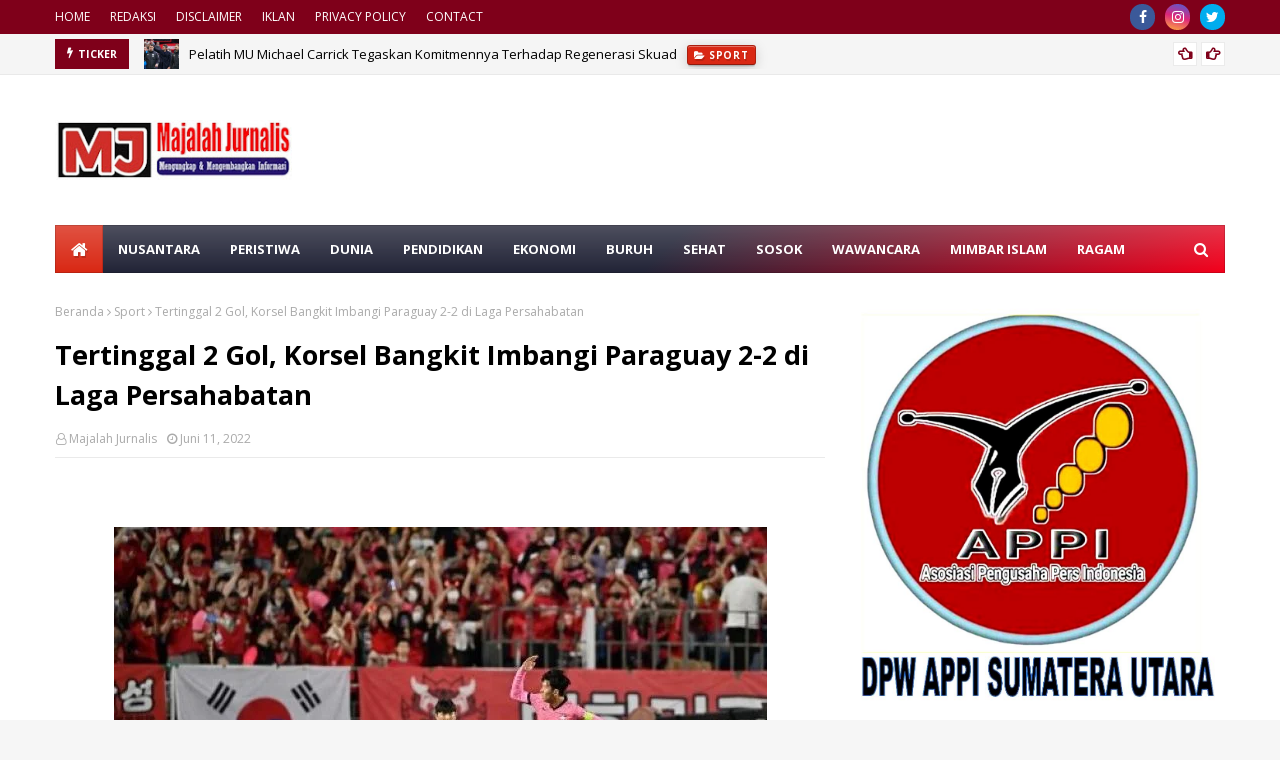

--- FILE ---
content_type: text/html; charset=utf-8
request_url: https://www.google.com/recaptcha/api2/aframe
body_size: 267
content:
<!DOCTYPE HTML><html><head><meta http-equiv="content-type" content="text/html; charset=UTF-8"></head><body><script nonce="y2OO-blwOFw5HwKbXDU7aw">/** Anti-fraud and anti-abuse applications only. See google.com/recaptcha */ try{var clients={'sodar':'https://pagead2.googlesyndication.com/pagead/sodar?'};window.addEventListener("message",function(a){try{if(a.source===window.parent){var b=JSON.parse(a.data);var c=clients[b['id']];if(c){var d=document.createElement('img');d.src=c+b['params']+'&rc='+(localStorage.getItem("rc::a")?sessionStorage.getItem("rc::b"):"");window.document.body.appendChild(d);sessionStorage.setItem("rc::e",parseInt(sessionStorage.getItem("rc::e")||0)+1);localStorage.setItem("rc::h",'1769073906418');}}}catch(b){}});window.parent.postMessage("_grecaptcha_ready", "*");}catch(b){}</script></body></html>

--- FILE ---
content_type: text/javascript; charset=UTF-8
request_url: https://www.majalahjurnalis.com/feeds/posts/default?max-results=3&start-index=1&alt=json-in-script&callback=jQuery112403208523880237435_1769073903523&_=1769073903524
body_size: 6989
content:
// API callback
jQuery112403208523880237435_1769073903523({"version":"1.0","encoding":"UTF-8","feed":{"xmlns":"http://www.w3.org/2005/Atom","xmlns$openSearch":"http://a9.com/-/spec/opensearchrss/1.0/","xmlns$blogger":"http://schemas.google.com/blogger/2008","xmlns$georss":"http://www.georss.org/georss","xmlns$gd":"http://schemas.google.com/g/2005","xmlns$thr":"http://purl.org/syndication/thread/1.0","id":{"$t":"tag:blogger.com,1999:blog-6603400124258464096"},"updated":{"$t":"2026-01-21T23:22:08.449+07:00"},"category":[{"term":"Sumut"},{"term":"Kriminal"},{"term":"Sport"},{"term":"Peristiwa"},{"term":"Hukum"},{"term":"Nusantara"},{"term":"Korupsi"},{"term":"Politik"},{"term":"Jurnalis News"},{"term":"Seleb"},{"term":"Dunia"},{"term":"Pendidikan"},{"term":"Viral"},{"term":"Buruh"},{"term":"Foto News"},{"term":"Sehat"},{"term":"Ekonomi"},{"term":"Mimbar Islam"},{"term":"Wisata \u0026 Kuliner"},{"term":"Opini"},{"term":"Ragam"},{"term":"Sosok"},{"term":"Info Bro"},{"term":"Wawancara"}],"title":{"type":"text","$t":"Majalah Jurnalis"},"subtitle":{"type":"html","$t":"MENGUNGKAP DAN MENGEMBANGKAN INFORMASI"},"link":[{"rel":"http://schemas.google.com/g/2005#feed","type":"application/atom+xml","href":"https:\/\/www.majalahjurnalis.com\/feeds\/posts\/default"},{"rel":"self","type":"application/atom+xml","href":"https:\/\/www.blogger.com\/feeds\/6603400124258464096\/posts\/default?alt=json-in-script\u0026max-results=3"},{"rel":"alternate","type":"text/html","href":"https:\/\/www.majalahjurnalis.com\/"},{"rel":"hub","href":"http://pubsubhubbub.appspot.com/"},{"rel":"next","type":"application/atom+xml","href":"https:\/\/www.blogger.com\/feeds\/6603400124258464096\/posts\/default?alt=json-in-script\u0026start-index=4\u0026max-results=3"}],"author":[{"name":{"$t":"Majalah Jurnalis"},"uri":{"$t":"http:\/\/www.blogger.com\/profile\/11570641616691714746"},"email":{"$t":"noreply@blogger.com"},"gd$image":{"rel":"http://schemas.google.com/g/2005#thumbnail","width":"16","height":"16","src":"https:\/\/img1.blogblog.com\/img\/b16-rounded.gif"}}],"generator":{"version":"7.00","uri":"http://www.blogger.com","$t":"Blogger"},"openSearch$totalResults":{"$t":"6216"},"openSearch$startIndex":{"$t":"1"},"openSearch$itemsPerPage":{"$t":"3"},"entry":[{"id":{"$t":"tag:blogger.com,1999:blog-6603400124258464096.post-5733111668078476927"},"published":{"$t":"2026-01-21T23:22:00.002+07:00"},"updated":{"$t":"2026-01-21T23:22:08.437+07:00"},"category":[{"scheme":"http://www.blogger.com/atom/ns#","term":"Sport"}],"title":{"type":"text","$t":"Pelatih MU Michael Carrick Tegaskan Komitmennya Terhadap Regenerasi Skuad"},"content":{"type":"html","$t":"\u003Cp\u003E\u0026nbsp;\u003C\/p\u003E\u003Cdiv style=\"text-align: left;\"\u003E\u003Ctable align=\"center\" cellpadding=\"0\" cellspacing=\"0\" class=\"tr-caption-container\" style=\"margin-left: auto; margin-right: auto; text-align: center;\"\u003E\u003Ctbody\u003E\u003Ctr\u003E\u003Ctd style=\"text-align: center;\"\u003E\u003Ca href=\"https:\/\/blogger.googleusercontent.com\/img\/b\/R29vZ2xl\/AVvXsEjxeZ-n3eqgkWkHEGmPSsiCQlvFY39VJeq9NdmOTmWeYXJX4UhF_Vo-qvsX9YSo2yx_LfDQUBebke0decmWFM6x_auGBijgMUofg9vUo9WOb_-F9AjWo3kkFz72z89gpXayctp5qlRNJZxsWLyTvchBF_4MRz3TU_V9vRcIrsvGHDWq8JPMy1UxVnEV7cno\/s1280\/library_upload_24_2026_01_1280x720_michael-carrick_42c0c70.jpg\" imageanchor=\"1\" style=\"margin-left: auto; margin-right: auto;\"\u003E\u003Ci\u003E\u003Cspan style=\"font-family: trebuchet;\"\u003E\u003Cimg alt=\"Pelatih MU Michael Carrick Tegaskan Komitmennya Terhadap Regenerasi Skuad\" border=\"0\" data-original-height=\"720\" data-original-width=\"1280\" src=\"https:\/\/blogger.googleusercontent.com\/img\/b\/R29vZ2xl\/AVvXsEjxeZ-n3eqgkWkHEGmPSsiCQlvFY39VJeq9NdmOTmWeYXJX4UhF_Vo-qvsX9YSo2yx_LfDQUBebke0decmWFM6x_auGBijgMUofg9vUo9WOb_-F9AjWo3kkFz72z89gpXayctp5qlRNJZxsWLyTvchBF_4MRz3TU_V9vRcIrsvGHDWq8JPMy1UxVnEV7cno\/s16000\/library_upload_24_2026_01_1280x720_michael-carrick_42c0c70.jpg\" title=\"majalahjurnalis.com\" \/\u003E\u003C\/span\u003E\u003C\/i\u003E\u003C\/a\u003E\u003C\/td\u003E\u003C\/tr\u003E\u003C\/tbody\u003E\u003C\/table\u003E\u003C\/div\u003E\u003Cspan style=\"text-align: center;\"\u003E\u003Cdiv style=\"text-align: center;\"\u003E\u003Ci\u003E\u003Cspan style=\"font-family: trebuchet;\"\u003EMichael\nCarrick pada laga pekan ke-22 Premier League antara Manchester United vs Man\nCity di Old Trafford.@AP Photo\/Dave Thompso\u003C\/span\u003E\u003Cspan style=\"font-family: Arial, \u0026quot;sans-serif\u0026quot;; font-size: 9pt;\"\u003En\u003C\/span\u003E\u003C\/i\u003E\u003Cspan style=\"font-family: Arial, \u0026quot;sans-serif\u0026quot;; font-size: 9pt;\"\u003E.\u003C\/span\u003E\u003C\/div\u003E\u003C\/span\u003E\u003Cp\u003E\u003C\/p\u003E\u003Cbr \/\u003E\u003Cp\u003E\u003C\/p\u003E\u003Ch4 style=\"line-height: normal; margin-bottom: .0001pt; margin-bottom: 0cm; text-align: justify;\"\u003E\u003Cspan style=\"font-family: georgia; font-size: medium;\"\u003E\u003Cb style=\"mso-bidi-font-weight: normal;\"\u003E\u003Cspan style=\"color: red;\"\u003EMAJALAHJURNALIS.Com \u003C\/span\u003E\u003C\/b\u003E\u003Cb style=\"mso-bidi-font-weight: normal;\"\u003E(Jakarta) -\u003C\/b\u003E \u003Cspan style=\"font-weight: normal;\"\u003EPelatih Manchester United, Michael Carrick,\nmenegaskan komitmennya terhadap regenerasi skuad. Menjelang laga krusial\nmelawan Arsenal di Premier League, Setan Merah membuka pintu Carrington bagi\ntalenta akademi.\u003C\/span\u003E\u003Cbr \/\u003E\u003Cspan style=\"font-weight: normal;\"\u003E\u003Co:p\u003E\u003C\/o:p\u003E\u003C\/span\u003E\u003Co:p style=\"font-weight: normal;\"\u003E\u0026nbsp;\u003Cbr \/\u003E\u003C\/o:p\u003E\u003Cspan style=\"font-weight: normal;\"\u003EPada sesi\nlatihan Rabu (21\/1\/2026) waktu setempat, satu nama muda mencuri perhatian. Shea\nLacey, pemain berusia 18 tahun, ikut berlatih bersama tim utama Manchester\nUnited.\u003C\/span\u003E\u003Cbr \/\u003E\u003Co:p style=\"font-weight: normal;\"\u003E\u0026nbsp;\u003Cbr \/\u003E\u003C\/o:p\u003E\u003Cspan style=\"font-weight: normal;\"\u003EKeputusan ini\nbukan tanpa dasar. Lacey tengah berada dalam fase perkembangan signifikan\nsetelah mencatatkan performa menjanjikan di level senior maupun akademi.\u003C\/span\u003E\u003Cbr \/\u003E\u003Co:p style=\"font-weight: normal;\"\u003E\u0026nbsp;\u003Cbr \/\u003E\u003C\/o:p\u003E\u003Cspan style=\"font-weight: normal;\"\u003EDi tengah\nketatnya persaingan internal, kehadiran Lacey menjadi sinyal kuat bahwa\nManchester United terus memberi ruang bagi pemain muda potensial untuk naik\nkelas.\u003C\/span\u003E\u003Cbr \/\u003E\u003Co:p style=\"font-weight: normal;\"\u003E\u0026nbsp;\u003Cbr \/\u003E\u003C\/o:p\u003EShea Lacey, Talenta Akademi yang Terus Menanjak\u003Cbr \/\u003E\u003Co:p style=\"font-weight: normal;\"\u003E\u0026nbsp;\u003Cbr \/\u003E\u003C\/o:p\u003E\u003Cspan style=\"font-weight: normal;\"\u003EShea Lacey\ndijadwalkan mengikuti latihan tim utama sehingga absen membela tim U-21 pada\nSelasa malam. Langkah ini menunjukkan statusnya yang mulai diproyeksikan lebih\ndekat ke skuad senior.\u003C\/span\u003E\u003Cbr \/\u003E\u003Co:p style=\"font-weight: normal;\"\u003E\u0026nbsp;\u003Cbr \/\u003E\u003C\/o:p\u003E\u003Cspan style=\"font-weight: normal;\"\u003ESebelumnya,\nLacey tampil impresif dalam dua laga penting, masing-masing melawan Burnley di\nPremier League dan Brighton di Piala FA. Meski mendapat kartu kuning kedua\nkontra Brighton, ia tetap menerima tepuk tangan meriah dari publik.\u003C\/span\u003E\u003Cbr \/\u003E\u003Co:p style=\"font-weight: normal;\"\u003E\u0026nbsp;\u003Cbr \/\u003E\u003C\/o:p\u003E\u003Cspan style=\"font-weight: normal;\"\u003EManchester\nUnited sejak lama menilai Lacey sebagai prospek tim utama. Konsistensi\nperformanya membuat klub yakin untuk mempercepat proses adaptasinya di level\ntertinggi.\u003C\/span\u003E\u003C\/span\u003E\u003C\/h4\u003E\u003Ch4 style=\"line-height: normal; margin-bottom: .0001pt; margin-bottom: 0cm; text-align: justify;\"\u003E\u003Cdiv class=\"separator\" style=\"clear: both; text-align: center;\"\u003E\u003Ciframe class=\"b-iframe-ws lTgB3 BLOG_object_iframe\" frameborder=\"0\" height=\"99\" jsaction=\"load:lzUY8e\" src=\"\/share-widget?w=poi\u0026amp;u=https%3A%2F%2Fwww.google.com%2Fsearch%3Fq%3DPelatih%2520MU%2520Michael%2520Carrick%2520Tegaskan%2520Komitmennya%2520Terhadap%2520Regenerasi%2520Skuad\u0026amp;ved=1t%3A269313\u0026amp;bbid=6603400124258464096\u0026amp;bpid=5733111668078476927\" width=\"100\"\u003E\u003C\/iframe\u003E\u003C\/div\u003E\u003Cspan style=\"font-family: georgia; font-size: medium;\"\u003E\u003Co:p style=\"font-weight: normal;\"\u003E\u0026nbsp;\u003Cbr \/\u003E\u003C\/o:p\u003E\u003Cspan style=\"font-weight: normal;\"\u003EPerkembangannya\njuga membuat Lacey absen pada laga U-21 kontra Sporting Lisbon di ajang Premier\nLeague International Cup, demi fokus bersama tim utama.\u003C\/span\u003E\u003Cbr \/\u003E\u003Co:p style=\"font-weight: normal;\"\u003E\u0026nbsp;\u003Cbr \/\u003E\u003C\/o:p\u003EKepercayaan Pelatih dan Dukungan Internal Klub\u003Cbr \/\u003E\u003Co:p style=\"font-weight: normal;\"\u003E\u0026nbsp;\u003Cbr \/\u003E\u003C\/o:p\u003E\u003Cspan style=\"font-weight: normal;\"\u003ERuben Amorim\nlebih dulu memberi debut senior kepada Lacey saat melawan Aston Villa bulan\nlalu. Kesempatan berikutnya datang dari Darren Fletcher yang menurunkannya di\nTurf Moor, di mana ia hampir mencetak gol setelah membentur mistar.\u003C\/span\u003E\u003Cbr \/\u003E\u003Co:p style=\"font-weight: normal;\"\u003E\u0026nbsp;\u003Cbr \/\u003E\u003C\/o:p\u003E\u003Cspan style=\"font-weight: normal;\"\u003EKekecewaan\nsempat terlihat ketika Lacey diusir keluar lapangan saat menghadapi Brighton di\nPiala FA. Ia pun harus menjalani skorsing pada derbi Manchester, namun kini\nkembali tersedia untuk laga melawan Arsenal.\u003C\/span\u003E\u003Cbr \/\u003E\u003Co:p style=\"font-weight: normal;\"\u003E\u0026nbsp;\u003Cbr \/\u003E\u003C\/o:p\u003E\u003Cspan style=\"font-weight: normal;\"\u003EDi level U-21,\npemain kelahiran Liverpool itu tetap menunjukkan kualitas. Dua gol ke gawang\nFulham membuat catatan musim ini menjadi lima gol dan dua assist dari 10\npenampilan akademi.\u003C\/span\u003E\u003Cbr \/\u003E\u003Co:p style=\"font-weight: normal;\"\u003E\u0026nbsp;\u003Cbr \/\u003E\u003C\/o:p\u003E\u003Cspan style=\"font-weight: normal;\"\u003EFletcher tak\nragu melontarkan pujian usai laga melawan Burnley. \"Dia akan menjadi\nbagian penting dari masa depan Manchester United. Saya tidak ragu tentang\nitu,\" ucap Fletcher.\u003C\/span\u003E\u003Cbr \/\u003E\u003Cspan style=\"font-weight: normal;\"\u003E\u003Ci\u003ESumber : Bola.net\u003C\/i\u003E\u003C\/span\u003E\u003C\/span\u003E\u003C\/h4\u003E\n\n\n\n\n\n\n\n\n\n\n\n\n\n\n\n\n\n\n\n\n\n\n\n\n\n\n\n\n\n\n\n\n\n\n\n\n\n\n\n\n\n\n\n\n\n\n\n\n\n\n\n\n\n\u003Cp\u003E\u003C\/p\u003E"},"link":[{"rel":"replies","type":"application/atom+xml","href":"https:\/\/www.majalahjurnalis.com\/feeds\/5733111668078476927\/comments\/default","title":"Posting Komentar"},{"rel":"replies","type":"text/html","href":"https:\/\/www.majalahjurnalis.com\/2026\/01\/pelatih-mu-michael-carrick-tegaskan.html#comment-form","title":"0 Komentar"},{"rel":"edit","type":"application/atom+xml","href":"https:\/\/www.blogger.com\/feeds\/6603400124258464096\/posts\/default\/5733111668078476927"},{"rel":"self","type":"application/atom+xml","href":"https:\/\/www.blogger.com\/feeds\/6603400124258464096\/posts\/default\/5733111668078476927"},{"rel":"alternate","type":"text/html","href":"https:\/\/www.majalahjurnalis.com\/2026\/01\/pelatih-mu-michael-carrick-tegaskan.html","title":"Pelatih MU Michael Carrick Tegaskan Komitmennya Terhadap Regenerasi Skuad"}],"author":[{"name":{"$t":"Majalah Jurnalis"},"uri":{"$t":"http:\/\/www.blogger.com\/profile\/11570641616691714746"},"email":{"$t":"noreply@blogger.com"},"gd$image":{"rel":"http://schemas.google.com/g/2005#thumbnail","width":"16","height":"16","src":"https:\/\/img1.blogblog.com\/img\/b16-rounded.gif"}}],"media$thumbnail":{"xmlns$media":"http://search.yahoo.com/mrss/","url":"https:\/\/blogger.googleusercontent.com\/img\/b\/R29vZ2xl\/AVvXsEjxeZ-n3eqgkWkHEGmPSsiCQlvFY39VJeq9NdmOTmWeYXJX4UhF_Vo-qvsX9YSo2yx_LfDQUBebke0decmWFM6x_auGBijgMUofg9vUo9WOb_-F9AjWo3kkFz72z89gpXayctp5qlRNJZxsWLyTvchBF_4MRz3TU_V9vRcIrsvGHDWq8JPMy1UxVnEV7cno\/s72-c\/library_upload_24_2026_01_1280x720_michael-carrick_42c0c70.jpg","height":"72","width":"72"},"thr$total":{"$t":"0"}},{"id":{"$t":"tag:blogger.com,1999:blog-6603400124258464096.post-873418795852128306"},"published":{"$t":"2026-01-21T22:53:00.009+07:00"},"updated":{"$t":"2026-01-21T22:56:17.713+07:00"},"category":[{"scheme":"http://www.blogger.com/atom/ns#","term":"Politik"}],"title":{"type":"text","$t":"Keanggotaan Fraksi di AKD DPR Dikocok Ulang Partai Berlambang Banteng"},"content":{"type":"html","$t":"\u003Cp\u003E\u0026nbsp;\u003C\/p\u003E\u003Cdiv style=\"text-align: left;\"\u003E\u003Ctable align=\"center\" cellpadding=\"0\" cellspacing=\"0\" class=\"tr-caption-container\" style=\"margin-left: auto; margin-right: auto; text-align: center;\"\u003E\u003Ctbody\u003E\u003Ctr\u003E\u003Ctd style=\"text-align: center;\"\u003E\u003Ca href=\"https:\/\/blogger.googleusercontent.com\/img\/b\/R29vZ2xl\/AVvXsEhaR_fsG9TtiuITpXCi5tAbQn4DrjBe4cJxhVcxzf7sHlcKk_b6ZQ89B-gRcB5Gh7zpwfpQPB_k-iKPrXtNbWSj67emWZcXJPuNgVJshkQnT05f3i1UKzlkiDQ2CNGCfaIktOGF2cAAh_ZYfvzSwCLkW6Zg0iOQEDaXWu0YOSlpA54qBAPHxEnBhritAQch\/s960\/1759246404-620x413.webp\" style=\"margin-left: auto; margin-right: auto;\"\u003E\u003Ci\u003E\u003Cspan style=\"font-family: trebuchet;\"\u003E\u003Cimg border=\"0\" data-original-height=\"639\" data-original-width=\"960\" src=\"https:\/\/blogger.googleusercontent.com\/img\/b\/R29vZ2xl\/AVvXsEhaR_fsG9TtiuITpXCi5tAbQn4DrjBe4cJxhVcxzf7sHlcKk_b6ZQ89B-gRcB5Gh7zpwfpQPB_k-iKPrXtNbWSj67emWZcXJPuNgVJshkQnT05f3i1UKzlkiDQ2CNGCfaIktOGF2cAAh_ZYfvzSwCLkW6Zg0iOQEDaXWu0YOSlpA54qBAPHxEnBhritAQch\/s16000\/1759246404-620x413.webp\" \/\u003E\u003C\/span\u003E\u003C\/i\u003E\u003C\/a\u003E\u003C\/td\u003E\u003C\/tr\u003E\u003C\/tbody\u003E\u003C\/table\u003E\u003C\/div\u003E\u003Cspan style=\"text-align: center;\"\u003E\u003Cdiv style=\"text-align: center;\"\u003E\u003Ci\u003E\u003Cspan style=\"font-family: trebuchet;\"\u003ERieke Diah\nPitaloka geram melihat kepala sekolah dan guru melakukan karaoke menggunakan televisi\nbantuan dari presiden.@Beritasatu.com\/dpr.go.i\u003C\/span\u003E\u003Cspan face=\"Arial, \u0026quot;sans-serif\u0026quot;\" style=\"font-size: 9pt;\"\u003Ed\u003C\/span\u003E\u003C\/i\u003E\u003Cspan face=\"Arial, \u0026quot;sans-serif\u0026quot;\" style=\"font-size: 9pt;\"\u003E.\u003C\/span\u003E\u003C\/div\u003E\u003C\/span\u003E\u003Cp\u003E\u003C\/p\u003E\u003Cp\u003E\u003Cbr \/\u003E\u003C\/p\u003E\u003Cp\u003E\u003C\/p\u003E\u003Ch4 style=\"line-height: normal; margin-bottom: 0cm; text-align: justify;\"\u003E\u003Cspan style=\"font-family: georgia; font-size: medium;\"\u003E\u003Cb style=\"mso-bidi-font-weight: normal;\"\u003E\u003Cspan style=\"color: red;\"\u003EMAJALAHJURNALIS.Com \u003C\/span\u003E\u003C\/b\u003E\u003Cb style=\"mso-bidi-font-weight: normal;\"\u003E(Jakarta) -\u003C\/b\u003E \u003Cspan style=\"font-weight: normal;\"\u003EFraksi Partai Demokrasi Indonesia Perjuangan (PDIP)\ndi DPR melakukan perombakan besar-besaran pada komposisi keanggotaan komisi.\u003Cbr \/\u003E \u003Co:p\u003E\u003C\/o:p\u003E\u003Co:p\u003E\u0026nbsp;\u003Cbr \/\u003E\u003C\/o:p\u003ESebanyak 15\nlegislator berpindah ruang kerja, termasuk figur populer seperti Adian Napitupulu\ndan Rieke Diah Pitaloka.\u003Cbr \/\u003E\u003Co:p\u003E\u0026nbsp;\u003Cbr \/\u003E\u003C\/o:p\u003EKeputusan yang\nberlaku efektif sejak 13 Januari 2026 ini menggeser konstelasi kekuatan fraksi\ndi hampir seluruh alat kelengkapan dewan (AKD). Adian Napitupulu berpindah dari\nKomisi V ke Komisi X.\u003Cbr \/\u003E \u003Co:p\u003E\u0026nbsp;\u003Cbr \/\u003E\u003C\/o:p\u003ESementara\nRieke Diah Pitaloka bergeser dari Komisi VI menuju Komisi XIII. Pergeseran ini\nmenandai reposisi kader dalam mengawal isu-isu spesifik yang menjadi fokus\npartai tahun ini.\u003Cbr \/\u003E\u003Co:p\u003E\u0026nbsp;\u003Cbr \/\u003E\u003C\/o:p\u003EKetua Fraksi\nPDIP DPR Utut Adianto menegaskan, kebijakan ini murni didasari atas\npertimbangan kebutuhan organisasi, bukan sebagai bentuk hukuman. Ia menampik\nadanya kaitan antara rotasi dengan penilaian kinerja yang buruk di komisi\nsebelumnya.\u003Cbr \/\u003E\u003Co:p\u003E\u0026nbsp;\u003Cbr \/\u003E\u003C\/o:p\u003E\"Pergeseran\nini merupakan hal lumrah guna merespons prioritas fraksi. Fokus kami adalah\nmemastikan penempatan kader sesuai dengan dinamika pembahasan undang-undang\nyang sedang berjalan,\" ujar Utut di Senayan, Selasa (20\/1\/2026).\u003C\/span\u003E\u003C\/span\u003E\u003C\/h4\u003E\u003Cdiv\u003E\u003Cspan style=\"font-family: georgia; font-size: medium;\"\u003E\u003Cspan style=\"font-weight: normal;\"\u003E\u003Cbr \/\u003E\u003C\/span\u003E\u003C\/span\u003E\u003C\/div\u003E\u003Ch4 style=\"line-height: normal; margin-bottom: 0cm; text-align: justify;\"\u003E\u003Cspan style=\"font-family: georgia; font-size: medium;\"\u003E\u003Cspan style=\"font-weight: normal;\"\u003ELangkah ini\njuga berdampak signifikan pada Komisi III yang menerima tiga anggota baru,\nyakni I Nyoman Parta, Mercy Chriesty Barends, dan Siti Aisyah. Sebaliknya,\nKomisi XIII yang baru dibentuk kian diperkuat dengan masuknya nama-nama senior\nseperti Rieke Diah Pitaloka dan Paolos Hadi untuk mengawasi bidang hukum, HAM,\ndan imigrasi.\u003Cbr \/\u003E\u003Co:p\u003E\u0026nbsp;\u003Cbr \/\u003E\u003C\/o:p\u003EEfektivitas\nrotasi ini mulai terlihat saat Rieke menghadiri rapat perdana Komisi XIII pekan\nlalu. Perombakan ini mencerminkan taktik distribusi kompetensi kader dalam\nmengimbangi mitra kerja pemerintah di tiap kementerian yang semakin kompleks.\u003Cbr \/\u003E\u003Co:p\u003E\u0026nbsp;\u003Cbr \/\u003E\u003C\/o:p\u003EBerikut\nperombakan dan perpindahan lintas komisi Fraksi PDIP di DPR:\u003C\/span\u003E\u003C\/span\u003E\u003C\/h4\u003E\u003Cdiv style=\"line-height: normal; margin-bottom: 0cm; text-align: justify;\"\u003E\u003Col\u003E\u003Cli\u003E\u003Cspan style=\"font-family: georgia; font-size: medium;\"\u003E\u003Ci\u003EAdian Napitupulu beralih dari Komisi V (Infrastruktur)\nguna mengawal isu pemuda dan olahraga.\u003C\/i\u003E\u003C\/span\u003E\u003C\/li\u003E\u003Cli\u003E\u003Cspan style=\"font-family: georgia; font-size: medium;\"\u003E\u003Ci\u003EStevano Rizki Adranacus bergeser dari Komisi III untuk\nmemperkuat kebijakan pendidikan.\u003C\/i\u003E\u003C\/span\u003E\u003C\/li\u003E\u003Cli\u003E\u003Cspan style=\"font-family: georgia; font-size: medium;\"\u003E\u003Ci\u003ERieke Diah Pitaloka meninggalkan Komisi VI untuk\nmenempati Komisi XIII yang membidangi Hukum dan HAM.\u003C\/i\u003E\u003C\/span\u003E\u003C\/li\u003E\u003Cli\u003E\u003Cspan style=\"font-family: georgia; font-size: medium;\"\u003E\u003Cspan style=\"font-weight: normal; text-indent: -18pt;\"\u003E\u003Ci\u003EI Nyoman Parta bergeser dari Komisi X menuju Komisi\nIII.\u003C\/i\u003E\u003C\/span\u003E\u003C\/span\u003E\u003C\/li\u003E\u003Cli\u003E\u003Cspan style=\"font-family: georgia; font-size: medium;\"\u003E\u003Ci\u003EMercy Chriesty Barends dipindahkan dari Komisi X ke\nKomisi III\u003C\/i\u003E\u003C\/span\u003E\u003C\/li\u003E\u003Cli\u003E\u003Cspan style=\"font-family: georgia; font-size: medium;\"\u003E\u003Ci\u003ESiti Aisyah berpindah dari Komisi XIII menuju Komisi\nIII.\u003C\/i\u003E\u003C\/span\u003E\u003C\/li\u003E\u003Cli\u003E\u003Cspan style=\"font-family: georgia; font-size: medium;\"\u003E\u003Ci\u003EPaolos Hadi bergeser dari Komisi IV ke Komisi XIII.\u003C\/i\u003E\u003C\/span\u003E\u003C\/li\u003E\u003Cli\u003E\u003Cspan style=\"font-family: georgia; font-size: medium;\"\u003E\u003Ci\u003EEko Kurnia Ningsih beralih dari Komisi IX ke Komisi\nXIII.\u003C\/i\u003E\u003C\/span\u003E\u003C\/li\u003E\u003Cli\u003E\u003Cspan style=\"font-family: georgia; font-size: medium;\"\u003E\u003Ci\u003EDewi Yuliani berpindah dari Komisi III ke Komisi VI\n(BUMN dan Perdagangan).\u003C\/i\u003E\u003C\/span\u003E\u003C\/li\u003E\u003Cli\u003E\u003Cspan style=\"font-family: georgia; font-size: medium;\"\u003E\u003Ci\u003ESturman Panjaitan bergeser dari Komisi IV ke Komisi\nVI.\u003C\/i\u003E\u003C\/span\u003E\u003C\/li\u003E\u003Cli\u003E\u003Cspan style=\"font-family: georgia; font-size: medium;\"\u003E\u003Ci\u003EAhmad Safei mengisi kursi di Komisi V setelah\nsebelumnya berada di Komisi IX.\u003C\/i\u003E\u003C\/span\u003E\u003C\/li\u003E\u003Cli\u003E\u003Cspan style=\"font-family: georgia; font-size: medium;\"\u003E\u003Ci\u003EPulung Agustanto berpindah dari Komisi III ke Komisi\nIX (Kesehatan dan Ketenagakerjaan).\u003C\/i\u003E\u003C\/span\u003E\u003C\/li\u003E\u003Cli\u003E\u003Cspan style=\"font-family: georgia; font-size: medium;\"\u003E\u003Ci\u003EVita Ervina beralih dari Komisi XIII ke Komisi IX.\u003C\/i\u003E\u003C\/span\u003E\u003C\/li\u003E\u003Cli\u003E\u003Cspan style=\"font-family: georgia; font-size: medium;\"\u003E\u003Ci\u003ESadarestuwati kembali ke Komisi IV setelah sebelumnya\nbertugas di Komisi VI.\u003C\/i\u003E\u003C\/span\u003E\u003C\/li\u003E\u003Cli\u003E\u003Cspan style=\"font-family: georgia; font-size: medium;\"\u003E\u003Ci\u003EJamaluddin Idham berpindah dari Komisi XIII ke Komisi\nIV.\u003C\/i\u003E\u003C\/span\u003E\u003C\/li\u003E\u003C\/ol\u003E\u003C\/div\u003E\u003Ch4 style=\"line-height: normal; margin-bottom: 0cm; text-align: justify;\"\u003E\u003Cspan style=\"font-family: georgia; font-size: medium; font-weight: normal;\"\u003E\u003Ci\u003ESumber : Beritasatu.com\u003C\/i\u003E\u003C\/span\u003E\u003C\/h4\u003E\n\n\n\n\n\n\n\n\n\n\n\n\n\n\n\n\n\n\n\n\n\n\n\n\n\n\n\n\n\n\n\n\n\n\n\n\n\n\n\n\n\n\n\n\n\n\n\n\n\n\n\n\n\n\n\n\n\n\n\n\n\n\u003Cp\u003E\u003C\/p\u003E"},"link":[{"rel":"replies","type":"application/atom+xml","href":"https:\/\/www.majalahjurnalis.com\/feeds\/873418795852128306\/comments\/default","title":"Posting Komentar"},{"rel":"replies","type":"text/html","href":"https:\/\/www.majalahjurnalis.com\/2026\/01\/keanggotaan-fraksi-di-akd-dpr-dikocok.html#comment-form","title":"0 Komentar"},{"rel":"edit","type":"application/atom+xml","href":"https:\/\/www.blogger.com\/feeds\/6603400124258464096\/posts\/default\/873418795852128306"},{"rel":"self","type":"application/atom+xml","href":"https:\/\/www.blogger.com\/feeds\/6603400124258464096\/posts\/default\/873418795852128306"},{"rel":"alternate","type":"text/html","href":"https:\/\/www.majalahjurnalis.com\/2026\/01\/keanggotaan-fraksi-di-akd-dpr-dikocok.html","title":"Keanggotaan Fraksi di AKD DPR Dikocok Ulang Partai Berlambang Banteng"}],"author":[{"name":{"$t":"Majalah Jurnalis"},"uri":{"$t":"http:\/\/www.blogger.com\/profile\/11570641616691714746"},"email":{"$t":"noreply@blogger.com"},"gd$image":{"rel":"http://schemas.google.com/g/2005#thumbnail","width":"16","height":"16","src":"https:\/\/img1.blogblog.com\/img\/b16-rounded.gif"}}],"media$thumbnail":{"xmlns$media":"http://search.yahoo.com/mrss/","url":"https:\/\/blogger.googleusercontent.com\/img\/b\/R29vZ2xl\/AVvXsEhaR_fsG9TtiuITpXCi5tAbQn4DrjBe4cJxhVcxzf7sHlcKk_b6ZQ89B-gRcB5Gh7zpwfpQPB_k-iKPrXtNbWSj67emWZcXJPuNgVJshkQnT05f3i1UKzlkiDQ2CNGCfaIktOGF2cAAh_ZYfvzSwCLkW6Zg0iOQEDaXWu0YOSlpA54qBAPHxEnBhritAQch\/s72-c\/1759246404-620x413.webp","height":"72","width":"72"},"thr$total":{"$t":"0"}},{"id":{"$t":"tag:blogger.com,1999:blog-6603400124258464096.post-5107968958543616500"},"published":{"$t":"2026-01-21T22:23:00.005+07:00"},"updated":{"$t":"2026-01-21T22:23:56.930+07:00"},"category":[{"scheme":"http://www.blogger.com/atom/ns#","term":"Dunia"}],"title":{"type":"text","$t":"Kunjungan Presiden Prabowo ke Inggris Disambut Raja Charles III di Lancaster House"},"content":{"type":"html","$t":"\u003Cp\u003E\u0026nbsp;\u003C\/p\u003E\u003Cdiv style=\"text-align: left;\"\u003E\u003Ctable align=\"center\" cellpadding=\"0\" cellspacing=\"0\" class=\"tr-caption-container\" style=\"margin-left: auto; margin-right: auto; text-align: center;\"\u003E\u003Ctbody\u003E\u003Ctr\u003E\u003Ctd style=\"text-align: center;\"\u003E\u003Ca href=\"https:\/\/blogger.googleusercontent.com\/img\/b\/R29vZ2xl\/AVvXsEjtORjrKQtLaw6wcV5Rtr-34hcq5cXtSPy5EWY1ktC_XVePPEhKCABtWVjOfzKFUbAVpCm_MrgCcupWeRPqKX9-8NGZ5diEAzySCRPUTI-eiqBEc1LhKpBsu7oumgbA6GdVqPGeTpMUryaN47kg47-Zvok8F05ZzUHlK6sKSasPjWW_Vy82PG9H_8SRnwn3\/s960\/Prabowo.webp\" imageanchor=\"1\" style=\"margin-left: auto; margin-right: auto;\"\u003E\u003Ci\u003E\u003Cspan style=\"font-family: trebuchet;\"\u003E\u003Cimg alt=\"Kunjungan Presiden Prabowo ke Inggris Disambut Raja Charles III di Lancaster House\" border=\"0\" data-original-height=\"640\" data-original-width=\"960\" src=\"https:\/\/blogger.googleusercontent.com\/img\/b\/R29vZ2xl\/AVvXsEjtORjrKQtLaw6wcV5Rtr-34hcq5cXtSPy5EWY1ktC_XVePPEhKCABtWVjOfzKFUbAVpCm_MrgCcupWeRPqKX9-8NGZ5diEAzySCRPUTI-eiqBEc1LhKpBsu7oumgbA6GdVqPGeTpMUryaN47kg47-Zvok8F05ZzUHlK6sKSasPjWW_Vy82PG9H_8SRnwn3\/s16000\/Prabowo.webp\" title=\"majalahjurnalis.com\" \/\u003E\u003C\/span\u003E\u003C\/i\u003E\u003C\/a\u003E\u003C\/td\u003E\u003C\/tr\u003E\u003C\/tbody\u003E\u003C\/table\u003E\u003C\/div\u003E\u003Cspan lang=\"IN\" style=\"text-align: center;\"\u003E\u003Cdiv style=\"text-align: center;\"\u003E\u003Cspan lang=\"IN\"\u003E\u003Ci\u003E\u003Cspan style=\"font-family: trebuchet;\"\u003EPresiden Prabowo\nSubianto (kiri) menyambut kedatangan Raja Charles III (dua kiri) di Lancaster\nHouse, London, Inggris, Rabu (21\/1\/2026) untuk menghadiri pertemuan dengan\nfilantropi lingkungan \u003Cspan style=\"color: windowtext;\"\u003EIndonesia-Inggris.\u003C\/span\u003E\u003Cspan lang=\"EN-US\" style=\"color: windowtext;\"\u003E@\u003C\/span\u003E\u003C\/span\u003E\u003Cspan style=\"color: windowtext;\"\u003E\u003Cspan style=\"font-family: trebuchet;\"\u003EAntara\/Antar\u003C\/span\u003E\u003Cspan style=\"font-family: Arial, \u0026quot;sans-serif\u0026quot;; font-size: 9pt;\"\u003Ea\u003C\/span\u003E\u003C\/span\u003E\u003C\/i\u003E\u003C\/span\u003E\u003Cspan style=\"font-family: Arial, \u0026quot;sans-serif\u0026quot;; font-size: 9pt;\"\u003E.\u003C\/span\u003E\u003C\/div\u003E\u003C\/span\u003E\u003Cp\u003E\u003C\/p\u003E\u003Cdiv\u003E\u003Cbr \/\u003E\u003C\/div\u003E\u003Ch4 style=\"line-height: normal; margin-bottom: .0001pt; margin-bottom: 0cm; text-align: justify;\"\u003E\u003Cspan style=\"font-family: georgia; font-size: medium;\"\u003E\u003Cspan style=\"color: red;\"\u003EMAJALAHJURNALIS.Com \u003C\/span\u003E(\u003Cspan lang=\"IN\"\u003EJakarta\u003C\/span\u003E) \u003Cspan lang=\"IN\"\u003E-\u003C\/span\u003E\u003Cspan lang=\"IN\" style=\"font-weight: normal;\"\u003E\nPresiden Prabowo Subianto disambut langsung oleh Raja Charles III di depan\npintu Lancaster House, London, Inggris, pada Rabu (21\/1\/2026) pagi waktu\nsetempat. Pertemuan tersebut menjadi bagian dari agenda kunjungan kerja\nPresiden Prabowo di Inggris, khususnya dalam rangka menghadiri pertemuan\nfilantropi lingkungan Indonesia–Inggris.\u003Cbr \/\u003E\u003C\/span\u003E\u003Cspan style=\"font-weight: normal;\"\u003E\u0026nbsp;\u003C\/span\u003E\u003Cbr \/\u003E\u003Cspan lang=\"IN\" style=\"font-weight: normal;\"\u003ERaja Charles III yang berusia 77 tahun\ntiba di Lancaster House dengan berjalan kaki dari kediamannya di Istana St\nJames. Jarak antara Istana St James dan Lancaster House hanya sekitar empat\nmenit perjalanan kaki.\u003Cbr \/\u003E\u003C\/span\u003E\u003Cspan style=\"font-weight: normal;\"\u003E\u0026nbsp;\u003C\/span\u003E\u003Cbr \/\u003E\u003Cspan lang=\"IN\" style=\"font-weight: normal;\"\u003ESetibanya di lokasi, Presiden Prabowo\nlangsung menyalami Raja Charles III. Momen penyambutan tersebut turut\ndiabadikan oleh para jurnalis serta fotografer resmi Kerajaan Inggris yang\nberada di lokasi.\u003Cbr \/\u003E\u003C\/span\u003E\u003Cspan style=\"font-weight: normal;\"\u003E\u0026nbsp;\u003C\/span\u003E\u003Cbr \/\u003E\u003Cspan lang=\"IN\" style=\"font-weight: normal;\"\u003EPresiden Prabowo dan Raja Charles III\nkemudian memasuki gedung sambil berbincang singkat. Keduanya sempat menikmati\nteh sebelum melanjutkan ke ruang utama untuk bertemu dengan para filantropi\nyang bergerak di bidang konservasi dan pelestarian lingkungan.\u003Cbr \/\u003E\u003C\/span\u003E\u003Cspan style=\"font-weight: normal;\"\u003E\u0026nbsp;\u003C\/span\u003E\u003Cbr \/\u003E\u003Cspan lang=\"IN\" style=\"font-weight: normal;\"\u003EDalam kesempatan itu, Presiden Prabowo\nmemperkenalkan putranya Ragowo Hediprasetyo Djojohadikusumo atau Didit kepada\nRaja Charles III. Presiden juga memperkenalkan Sekretaris Kabinet Teddy Indra\nWijaya, yang kemudian disalami langsung oleh Raja Charles.\u003C\/span\u003E\u003C\/span\u003E\u003C\/h4\u003E\u003Ch4 style=\"line-height: normal; margin-bottom: .0001pt; margin-bottom: 0cm; text-align: justify;\"\u003E\u003Cspan style=\"font-family: georgia; font-size: medium;\"\u003E\u003Cdiv class=\"separator\" style=\"clear: both; text-align: center;\"\u003E\u003Ciframe class=\"b-iframe-ws lTgB3 BLOG_object_iframe\" frameborder=\"0\" height=\"129\" jsaction=\"load:lzUY8e\" src=\"\/share-widget?w=poi\u0026amp;u=https%3A%2F%2Fwww.google.com%2Fsearch%3Fq%3DKunjungan%2520Presiden%2520Prabowo%2520ke%2520Inggris%2520Disambut%2520Raja%2520Charles%2520III%2520di%2520Lancaster%2520House\u0026amp;ved=1t%3A269313\u0026amp;bbid=6603400124258464096\u0026amp;bpid=5107968958543616500\" width=\"130\"\u003E\u003C\/iframe\u003E\u003C\/div\u003E\u003Cspan lang=\"IN\" style=\"font-weight: normal;\"\u003ESelain itu, Presiden Prabowo turut\nmengenalkan adiknya yang juga Utusan Khusus Presiden Bidang Iklim dan Energi\nHashim Djojohadikusumo, Menteri Lingkungan Hidup Hanif Faisol Nurofiq, Menteri\nKehutanan Raja Juli Antoni, serta Kepala Badan Percepatan Pengentasan\nKemiskinan (BP Taskin) Budiman Sudjatmiko.\u003Cbr \/\u003E\u003C\/span\u003E\u003Cspan style=\"font-weight: normal;\"\u003E\u0026nbsp;\u003C\/span\u003E\u003Cbr \/\u003E\u003Cspan lang=\"IN\" style=\"font-weight: normal;\"\u003EPertemuan yang berlangsung di Main\nHall Lancaster House tersebut digelar secara semiformal. Raja Charles III\nberdiri di sisi Presiden Prabowo, dan keduanya berdiskusi dengan para\nfilantropi sambil menikmati minuman. Acara tersebut berlangsung sekitar 45\nmenit.\u003Cbr \/\u003E\u003C\/span\u003E\u003Cspan style=\"font-weight: normal;\"\u003E\u0026nbsp;\u003C\/span\u003E\u003Cbr \/\u003E\u003Cspan lang=\"IN\" style=\"font-weight: normal;\"\u003ESeusai pertemuan, Raja Charles III\nmeninggalkan Lancaster House lebih dahulu dengan berjalan kaki menuju Istana St\nJames. Sekitar lima menit kemudian, Presiden Prabowo juga berjalan kaki menuju\nlokasi yang sama.\u003Cbr \/\u003E\u003C\/span\u003E\u003Cspan style=\"font-weight: normal;\"\u003E\u0026nbsp;\u003C\/span\u003E\u003Cbr \/\u003E\u003Cspan lang=\"IN\" style=\"font-weight: normal;\"\u003EDi Istana St James, Presiden Prabowo\ndan Raja Charles III kembali menggelar pertemuan tertutup untuk membahas\nsejumlah isu lingkungan, termasuk upaya konservasi gajah. Raja Charles III\ndiketahui masih menjabat sebagai pembina (patron) World Wildlife Fund (WWF)\nInggris.\u003Cbr \/\u003E\u003C\/span\u003E\u003Cspan style=\"font-weight: normal;\"\u003E\u0026nbsp;\u003C\/span\u003E\u003Cbr \/\u003E\u003Cspan lang=\"IN\" style=\"font-weight: normal;\"\u003EPertemuan di Istana St James\nberlangsung tertutup bagi awak media. Setelah agenda tersebut, Presiden Prabowo\ndijadwalkan melanjutkan perjalanan ke bandara untuk bertolak menuju Davos,\nSwiss.\u003Cbr \/\u003E\u003C\/span\u003E\u003Cspan lang=\"IN\" style=\"font-weight: normal;\"\u003E\u0026nbsp;\u003Cbr \/\u003E\u003C\/span\u003E\u003Cspan lang=\"IN\" style=\"font-weight: normal;\"\u003EDi Davos, Presiden Prabowo akan\nmenghadiri World Economic Forum (WEF) dan menyampaikan pidato khusus (special\naddress) pada Kamis (22\/1\u003C\/span\u003E\u003Cspan style=\"font-weight: normal;\"\u003E\/2026\u003C\/span\u003E\u003Cspan lang=\"IN\" style=\"font-weight: normal;\"\u003E).\u003Cbr \/\u003E\u003C\/span\u003E\u003Cspan style=\"font-weight: normal;\"\u003E\u003Ci\u003ESumber : Beritasatu.com\u003C\/i\u003E\u003C\/span\u003E\u003C\/span\u003E\u003C\/h4\u003E\n\n\n\n\n\n\n\n\n\n\n\n\n\n\n\n\n\n\n\n\n\n\n\n\n\n\n\n\n\n\n\n\n\n\n\n\n\n\n\n\n\n"},"link":[{"rel":"replies","type":"application/atom+xml","href":"https:\/\/www.majalahjurnalis.com\/feeds\/5107968958543616500\/comments\/default","title":"Posting Komentar"},{"rel":"replies","type":"text/html","href":"https:\/\/www.majalahjurnalis.com\/2026\/01\/kunjungan-presiden-prabowo-ke-inggris.html#comment-form","title":"0 Komentar"},{"rel":"edit","type":"application/atom+xml","href":"https:\/\/www.blogger.com\/feeds\/6603400124258464096\/posts\/default\/5107968958543616500"},{"rel":"self","type":"application/atom+xml","href":"https:\/\/www.blogger.com\/feeds\/6603400124258464096\/posts\/default\/5107968958543616500"},{"rel":"alternate","type":"text/html","href":"https:\/\/www.majalahjurnalis.com\/2026\/01\/kunjungan-presiden-prabowo-ke-inggris.html","title":"Kunjungan Presiden Prabowo ke Inggris Disambut Raja Charles III di Lancaster House"}],"author":[{"name":{"$t":"Majalah Jurnalis"},"uri":{"$t":"http:\/\/www.blogger.com\/profile\/11570641616691714746"},"email":{"$t":"noreply@blogger.com"},"gd$image":{"rel":"http://schemas.google.com/g/2005#thumbnail","width":"16","height":"16","src":"https:\/\/img1.blogblog.com\/img\/b16-rounded.gif"}}],"media$thumbnail":{"xmlns$media":"http://search.yahoo.com/mrss/","url":"https:\/\/blogger.googleusercontent.com\/img\/b\/R29vZ2xl\/AVvXsEjtORjrKQtLaw6wcV5Rtr-34hcq5cXtSPy5EWY1ktC_XVePPEhKCABtWVjOfzKFUbAVpCm_MrgCcupWeRPqKX9-8NGZ5diEAzySCRPUTI-eiqBEc1LhKpBsu7oumgbA6GdVqPGeTpMUryaN47kg47-Zvok8F05ZzUHlK6sKSasPjWW_Vy82PG9H_8SRnwn3\/s72-c\/Prabowo.webp","height":"72","width":"72"},"thr$total":{"$t":"0"}}]}});

--- FILE ---
content_type: text/javascript; charset=UTF-8
request_url: https://www.majalahjurnalis.com/feeds/posts/default?alt=json-in-script&max-results=7&callback=jQuery112403208523880237435_1769073903517&_=1769073903518
body_size: 13828
content:
// API callback
jQuery112403208523880237435_1769073903517({"version":"1.0","encoding":"UTF-8","feed":{"xmlns":"http://www.w3.org/2005/Atom","xmlns$openSearch":"http://a9.com/-/spec/opensearchrss/1.0/","xmlns$blogger":"http://schemas.google.com/blogger/2008","xmlns$georss":"http://www.georss.org/georss","xmlns$gd":"http://schemas.google.com/g/2005","xmlns$thr":"http://purl.org/syndication/thread/1.0","id":{"$t":"tag:blogger.com,1999:blog-6603400124258464096"},"updated":{"$t":"2026-01-21T23:22:08.449+07:00"},"category":[{"term":"Sumut"},{"term":"Kriminal"},{"term":"Sport"},{"term":"Peristiwa"},{"term":"Hukum"},{"term":"Nusantara"},{"term":"Korupsi"},{"term":"Politik"},{"term":"Jurnalis News"},{"term":"Seleb"},{"term":"Dunia"},{"term":"Pendidikan"},{"term":"Viral"},{"term":"Buruh"},{"term":"Foto News"},{"term":"Sehat"},{"term":"Ekonomi"},{"term":"Mimbar Islam"},{"term":"Wisata \u0026 Kuliner"},{"term":"Opini"},{"term":"Ragam"},{"term":"Sosok"},{"term":"Info Bro"},{"term":"Wawancara"}],"title":{"type":"text","$t":"Majalah Jurnalis"},"subtitle":{"type":"html","$t":"MENGUNGKAP DAN MENGEMBANGKAN INFORMASI"},"link":[{"rel":"http://schemas.google.com/g/2005#feed","type":"application/atom+xml","href":"https:\/\/www.majalahjurnalis.com\/feeds\/posts\/default"},{"rel":"self","type":"application/atom+xml","href":"https:\/\/www.blogger.com\/feeds\/6603400124258464096\/posts\/default?alt=json-in-script\u0026max-results=7"},{"rel":"alternate","type":"text/html","href":"https:\/\/www.majalahjurnalis.com\/"},{"rel":"hub","href":"http://pubsubhubbub.appspot.com/"},{"rel":"next","type":"application/atom+xml","href":"https:\/\/www.blogger.com\/feeds\/6603400124258464096\/posts\/default?alt=json-in-script\u0026start-index=8\u0026max-results=7"}],"author":[{"name":{"$t":"Majalah Jurnalis"},"uri":{"$t":"http:\/\/www.blogger.com\/profile\/11570641616691714746"},"email":{"$t":"noreply@blogger.com"},"gd$image":{"rel":"http://schemas.google.com/g/2005#thumbnail","width":"16","height":"16","src":"https:\/\/img1.blogblog.com\/img\/b16-rounded.gif"}}],"generator":{"version":"7.00","uri":"http://www.blogger.com","$t":"Blogger"},"openSearch$totalResults":{"$t":"6216"},"openSearch$startIndex":{"$t":"1"},"openSearch$itemsPerPage":{"$t":"7"},"entry":[{"id":{"$t":"tag:blogger.com,1999:blog-6603400124258464096.post-5733111668078476927"},"published":{"$t":"2026-01-21T23:22:00.002+07:00"},"updated":{"$t":"2026-01-21T23:22:08.437+07:00"},"category":[{"scheme":"http://www.blogger.com/atom/ns#","term":"Sport"}],"title":{"type":"text","$t":"Pelatih MU Michael Carrick Tegaskan Komitmennya Terhadap Regenerasi Skuad"},"content":{"type":"html","$t":"\u003Cp\u003E\u0026nbsp;\u003C\/p\u003E\u003Cdiv style=\"text-align: left;\"\u003E\u003Ctable align=\"center\" cellpadding=\"0\" cellspacing=\"0\" class=\"tr-caption-container\" style=\"margin-left: auto; margin-right: auto; text-align: center;\"\u003E\u003Ctbody\u003E\u003Ctr\u003E\u003Ctd style=\"text-align: center;\"\u003E\u003Ca href=\"https:\/\/blogger.googleusercontent.com\/img\/b\/R29vZ2xl\/AVvXsEjxeZ-n3eqgkWkHEGmPSsiCQlvFY39VJeq9NdmOTmWeYXJX4UhF_Vo-qvsX9YSo2yx_LfDQUBebke0decmWFM6x_auGBijgMUofg9vUo9WOb_-F9AjWo3kkFz72z89gpXayctp5qlRNJZxsWLyTvchBF_4MRz3TU_V9vRcIrsvGHDWq8JPMy1UxVnEV7cno\/s1280\/library_upload_24_2026_01_1280x720_michael-carrick_42c0c70.jpg\" imageanchor=\"1\" style=\"margin-left: auto; margin-right: auto;\"\u003E\u003Ci\u003E\u003Cspan style=\"font-family: trebuchet;\"\u003E\u003Cimg alt=\"Pelatih MU Michael Carrick Tegaskan Komitmennya Terhadap Regenerasi Skuad\" border=\"0\" data-original-height=\"720\" data-original-width=\"1280\" src=\"https:\/\/blogger.googleusercontent.com\/img\/b\/R29vZ2xl\/AVvXsEjxeZ-n3eqgkWkHEGmPSsiCQlvFY39VJeq9NdmOTmWeYXJX4UhF_Vo-qvsX9YSo2yx_LfDQUBebke0decmWFM6x_auGBijgMUofg9vUo9WOb_-F9AjWo3kkFz72z89gpXayctp5qlRNJZxsWLyTvchBF_4MRz3TU_V9vRcIrsvGHDWq8JPMy1UxVnEV7cno\/s16000\/library_upload_24_2026_01_1280x720_michael-carrick_42c0c70.jpg\" title=\"majalahjurnalis.com\" \/\u003E\u003C\/span\u003E\u003C\/i\u003E\u003C\/a\u003E\u003C\/td\u003E\u003C\/tr\u003E\u003C\/tbody\u003E\u003C\/table\u003E\u003C\/div\u003E\u003Cspan style=\"text-align: center;\"\u003E\u003Cdiv style=\"text-align: center;\"\u003E\u003Ci\u003E\u003Cspan style=\"font-family: trebuchet;\"\u003EMichael\nCarrick pada laga pekan ke-22 Premier League antara Manchester United vs Man\nCity di Old Trafford.@AP Photo\/Dave Thompso\u003C\/span\u003E\u003Cspan style=\"font-family: Arial, \u0026quot;sans-serif\u0026quot;; font-size: 9pt;\"\u003En\u003C\/span\u003E\u003C\/i\u003E\u003Cspan style=\"font-family: Arial, \u0026quot;sans-serif\u0026quot;; font-size: 9pt;\"\u003E.\u003C\/span\u003E\u003C\/div\u003E\u003C\/span\u003E\u003Cp\u003E\u003C\/p\u003E\u003Cbr \/\u003E\u003Cp\u003E\u003C\/p\u003E\u003Ch4 style=\"line-height: normal; margin-bottom: .0001pt; margin-bottom: 0cm; text-align: justify;\"\u003E\u003Cspan style=\"font-family: georgia; font-size: medium;\"\u003E\u003Cb style=\"mso-bidi-font-weight: normal;\"\u003E\u003Cspan style=\"color: red;\"\u003EMAJALAHJURNALIS.Com \u003C\/span\u003E\u003C\/b\u003E\u003Cb style=\"mso-bidi-font-weight: normal;\"\u003E(Jakarta) -\u003C\/b\u003E \u003Cspan style=\"font-weight: normal;\"\u003EPelatih Manchester United, Michael Carrick,\nmenegaskan komitmennya terhadap regenerasi skuad. Menjelang laga krusial\nmelawan Arsenal di Premier League, Setan Merah membuka pintu Carrington bagi\ntalenta akademi.\u003C\/span\u003E\u003Cbr \/\u003E\u003Cspan style=\"font-weight: normal;\"\u003E\u003Co:p\u003E\u003C\/o:p\u003E\u003C\/span\u003E\u003Co:p style=\"font-weight: normal;\"\u003E\u0026nbsp;\u003Cbr \/\u003E\u003C\/o:p\u003E\u003Cspan style=\"font-weight: normal;\"\u003EPada sesi\nlatihan Rabu (21\/1\/2026) waktu setempat, satu nama muda mencuri perhatian. Shea\nLacey, pemain berusia 18 tahun, ikut berlatih bersama tim utama Manchester\nUnited.\u003C\/span\u003E\u003Cbr \/\u003E\u003Co:p style=\"font-weight: normal;\"\u003E\u0026nbsp;\u003Cbr \/\u003E\u003C\/o:p\u003E\u003Cspan style=\"font-weight: normal;\"\u003EKeputusan ini\nbukan tanpa dasar. Lacey tengah berada dalam fase perkembangan signifikan\nsetelah mencatatkan performa menjanjikan di level senior maupun akademi.\u003C\/span\u003E\u003Cbr \/\u003E\u003Co:p style=\"font-weight: normal;\"\u003E\u0026nbsp;\u003Cbr \/\u003E\u003C\/o:p\u003E\u003Cspan style=\"font-weight: normal;\"\u003EDi tengah\nketatnya persaingan internal, kehadiran Lacey menjadi sinyal kuat bahwa\nManchester United terus memberi ruang bagi pemain muda potensial untuk naik\nkelas.\u003C\/span\u003E\u003Cbr \/\u003E\u003Co:p style=\"font-weight: normal;\"\u003E\u0026nbsp;\u003Cbr \/\u003E\u003C\/o:p\u003EShea Lacey, Talenta Akademi yang Terus Menanjak\u003Cbr \/\u003E\u003Co:p style=\"font-weight: normal;\"\u003E\u0026nbsp;\u003Cbr \/\u003E\u003C\/o:p\u003E\u003Cspan style=\"font-weight: normal;\"\u003EShea Lacey\ndijadwalkan mengikuti latihan tim utama sehingga absen membela tim U-21 pada\nSelasa malam. Langkah ini menunjukkan statusnya yang mulai diproyeksikan lebih\ndekat ke skuad senior.\u003C\/span\u003E\u003Cbr \/\u003E\u003Co:p style=\"font-weight: normal;\"\u003E\u0026nbsp;\u003Cbr \/\u003E\u003C\/o:p\u003E\u003Cspan style=\"font-weight: normal;\"\u003ESebelumnya,\nLacey tampil impresif dalam dua laga penting, masing-masing melawan Burnley di\nPremier League dan Brighton di Piala FA. Meski mendapat kartu kuning kedua\nkontra Brighton, ia tetap menerima tepuk tangan meriah dari publik.\u003C\/span\u003E\u003Cbr \/\u003E\u003Co:p style=\"font-weight: normal;\"\u003E\u0026nbsp;\u003Cbr \/\u003E\u003C\/o:p\u003E\u003Cspan style=\"font-weight: normal;\"\u003EManchester\nUnited sejak lama menilai Lacey sebagai prospek tim utama. Konsistensi\nperformanya membuat klub yakin untuk mempercepat proses adaptasinya di level\ntertinggi.\u003C\/span\u003E\u003C\/span\u003E\u003C\/h4\u003E\u003Ch4 style=\"line-height: normal; margin-bottom: .0001pt; margin-bottom: 0cm; text-align: justify;\"\u003E\u003Cdiv class=\"separator\" style=\"clear: both; text-align: center;\"\u003E\u003Ciframe class=\"b-iframe-ws lTgB3 BLOG_object_iframe\" frameborder=\"0\" height=\"99\" jsaction=\"load:lzUY8e\" src=\"\/share-widget?w=poi\u0026amp;u=https%3A%2F%2Fwww.google.com%2Fsearch%3Fq%3DPelatih%2520MU%2520Michael%2520Carrick%2520Tegaskan%2520Komitmennya%2520Terhadap%2520Regenerasi%2520Skuad\u0026amp;ved=1t%3A269313\u0026amp;bbid=6603400124258464096\u0026amp;bpid=5733111668078476927\" width=\"100\"\u003E\u003C\/iframe\u003E\u003C\/div\u003E\u003Cspan style=\"font-family: georgia; font-size: medium;\"\u003E\u003Co:p style=\"font-weight: normal;\"\u003E\u0026nbsp;\u003Cbr \/\u003E\u003C\/o:p\u003E\u003Cspan style=\"font-weight: normal;\"\u003EPerkembangannya\njuga membuat Lacey absen pada laga U-21 kontra Sporting Lisbon di ajang Premier\nLeague International Cup, demi fokus bersama tim utama.\u003C\/span\u003E\u003Cbr \/\u003E\u003Co:p style=\"font-weight: normal;\"\u003E\u0026nbsp;\u003Cbr \/\u003E\u003C\/o:p\u003EKepercayaan Pelatih dan Dukungan Internal Klub\u003Cbr \/\u003E\u003Co:p style=\"font-weight: normal;\"\u003E\u0026nbsp;\u003Cbr \/\u003E\u003C\/o:p\u003E\u003Cspan style=\"font-weight: normal;\"\u003ERuben Amorim\nlebih dulu memberi debut senior kepada Lacey saat melawan Aston Villa bulan\nlalu. Kesempatan berikutnya datang dari Darren Fletcher yang menurunkannya di\nTurf Moor, di mana ia hampir mencetak gol setelah membentur mistar.\u003C\/span\u003E\u003Cbr \/\u003E\u003Co:p style=\"font-weight: normal;\"\u003E\u0026nbsp;\u003Cbr \/\u003E\u003C\/o:p\u003E\u003Cspan style=\"font-weight: normal;\"\u003EKekecewaan\nsempat terlihat ketika Lacey diusir keluar lapangan saat menghadapi Brighton di\nPiala FA. Ia pun harus menjalani skorsing pada derbi Manchester, namun kini\nkembali tersedia untuk laga melawan Arsenal.\u003C\/span\u003E\u003Cbr \/\u003E\u003Co:p style=\"font-weight: normal;\"\u003E\u0026nbsp;\u003Cbr \/\u003E\u003C\/o:p\u003E\u003Cspan style=\"font-weight: normal;\"\u003EDi level U-21,\npemain kelahiran Liverpool itu tetap menunjukkan kualitas. Dua gol ke gawang\nFulham membuat catatan musim ini menjadi lima gol dan dua assist dari 10\npenampilan akademi.\u003C\/span\u003E\u003Cbr \/\u003E\u003Co:p style=\"font-weight: normal;\"\u003E\u0026nbsp;\u003Cbr \/\u003E\u003C\/o:p\u003E\u003Cspan style=\"font-weight: normal;\"\u003EFletcher tak\nragu melontarkan pujian usai laga melawan Burnley. \"Dia akan menjadi\nbagian penting dari masa depan Manchester United. Saya tidak ragu tentang\nitu,\" ucap Fletcher.\u003C\/span\u003E\u003Cbr \/\u003E\u003Cspan style=\"font-weight: normal;\"\u003E\u003Ci\u003ESumber : Bola.net\u003C\/i\u003E\u003C\/span\u003E\u003C\/span\u003E\u003C\/h4\u003E\n\n\n\n\n\n\n\n\n\n\n\n\n\n\n\n\n\n\n\n\n\n\n\n\n\n\n\n\n\n\n\n\n\n\n\n\n\n\n\n\n\n\n\n\n\n\n\n\n\n\n\n\n\n\u003Cp\u003E\u003C\/p\u003E"},"link":[{"rel":"replies","type":"application/atom+xml","href":"https:\/\/www.majalahjurnalis.com\/feeds\/5733111668078476927\/comments\/default","title":"Posting Komentar"},{"rel":"replies","type":"text/html","href":"https:\/\/www.majalahjurnalis.com\/2026\/01\/pelatih-mu-michael-carrick-tegaskan.html#comment-form","title":"0 Komentar"},{"rel":"edit","type":"application/atom+xml","href":"https:\/\/www.blogger.com\/feeds\/6603400124258464096\/posts\/default\/5733111668078476927"},{"rel":"self","type":"application/atom+xml","href":"https:\/\/www.blogger.com\/feeds\/6603400124258464096\/posts\/default\/5733111668078476927"},{"rel":"alternate","type":"text/html","href":"https:\/\/www.majalahjurnalis.com\/2026\/01\/pelatih-mu-michael-carrick-tegaskan.html","title":"Pelatih MU Michael Carrick Tegaskan Komitmennya Terhadap Regenerasi Skuad"}],"author":[{"name":{"$t":"Majalah Jurnalis"},"uri":{"$t":"http:\/\/www.blogger.com\/profile\/11570641616691714746"},"email":{"$t":"noreply@blogger.com"},"gd$image":{"rel":"http://schemas.google.com/g/2005#thumbnail","width":"16","height":"16","src":"https:\/\/img1.blogblog.com\/img\/b16-rounded.gif"}}],"media$thumbnail":{"xmlns$media":"http://search.yahoo.com/mrss/","url":"https:\/\/blogger.googleusercontent.com\/img\/b\/R29vZ2xl\/AVvXsEjxeZ-n3eqgkWkHEGmPSsiCQlvFY39VJeq9NdmOTmWeYXJX4UhF_Vo-qvsX9YSo2yx_LfDQUBebke0decmWFM6x_auGBijgMUofg9vUo9WOb_-F9AjWo3kkFz72z89gpXayctp5qlRNJZxsWLyTvchBF_4MRz3TU_V9vRcIrsvGHDWq8JPMy1UxVnEV7cno\/s72-c\/library_upload_24_2026_01_1280x720_michael-carrick_42c0c70.jpg","height":"72","width":"72"},"thr$total":{"$t":"0"}},{"id":{"$t":"tag:blogger.com,1999:blog-6603400124258464096.post-873418795852128306"},"published":{"$t":"2026-01-21T22:53:00.009+07:00"},"updated":{"$t":"2026-01-21T22:56:17.713+07:00"},"category":[{"scheme":"http://www.blogger.com/atom/ns#","term":"Politik"}],"title":{"type":"text","$t":"Keanggotaan Fraksi di AKD DPR Dikocok Ulang Partai Berlambang Banteng"},"content":{"type":"html","$t":"\u003Cp\u003E\u0026nbsp;\u003C\/p\u003E\u003Cdiv style=\"text-align: left;\"\u003E\u003Ctable align=\"center\" cellpadding=\"0\" cellspacing=\"0\" class=\"tr-caption-container\" style=\"margin-left: auto; margin-right: auto; text-align: center;\"\u003E\u003Ctbody\u003E\u003Ctr\u003E\u003Ctd style=\"text-align: center;\"\u003E\u003Ca href=\"https:\/\/blogger.googleusercontent.com\/img\/b\/R29vZ2xl\/AVvXsEhaR_fsG9TtiuITpXCi5tAbQn4DrjBe4cJxhVcxzf7sHlcKk_b6ZQ89B-gRcB5Gh7zpwfpQPB_k-iKPrXtNbWSj67emWZcXJPuNgVJshkQnT05f3i1UKzlkiDQ2CNGCfaIktOGF2cAAh_ZYfvzSwCLkW6Zg0iOQEDaXWu0YOSlpA54qBAPHxEnBhritAQch\/s960\/1759246404-620x413.webp\" style=\"margin-left: auto; margin-right: auto;\"\u003E\u003Ci\u003E\u003Cspan style=\"font-family: trebuchet;\"\u003E\u003Cimg border=\"0\" data-original-height=\"639\" data-original-width=\"960\" src=\"https:\/\/blogger.googleusercontent.com\/img\/b\/R29vZ2xl\/AVvXsEhaR_fsG9TtiuITpXCi5tAbQn4DrjBe4cJxhVcxzf7sHlcKk_b6ZQ89B-gRcB5Gh7zpwfpQPB_k-iKPrXtNbWSj67emWZcXJPuNgVJshkQnT05f3i1UKzlkiDQ2CNGCfaIktOGF2cAAh_ZYfvzSwCLkW6Zg0iOQEDaXWu0YOSlpA54qBAPHxEnBhritAQch\/s16000\/1759246404-620x413.webp\" \/\u003E\u003C\/span\u003E\u003C\/i\u003E\u003C\/a\u003E\u003C\/td\u003E\u003C\/tr\u003E\u003C\/tbody\u003E\u003C\/table\u003E\u003C\/div\u003E\u003Cspan style=\"text-align: center;\"\u003E\u003Cdiv style=\"text-align: center;\"\u003E\u003Ci\u003E\u003Cspan style=\"font-family: trebuchet;\"\u003ERieke Diah\nPitaloka geram melihat kepala sekolah dan guru melakukan karaoke menggunakan televisi\nbantuan dari presiden.@Beritasatu.com\/dpr.go.i\u003C\/span\u003E\u003Cspan face=\"Arial, \u0026quot;sans-serif\u0026quot;\" style=\"font-size: 9pt;\"\u003Ed\u003C\/span\u003E\u003C\/i\u003E\u003Cspan face=\"Arial, \u0026quot;sans-serif\u0026quot;\" style=\"font-size: 9pt;\"\u003E.\u003C\/span\u003E\u003C\/div\u003E\u003C\/span\u003E\u003Cp\u003E\u003C\/p\u003E\u003Cp\u003E\u003Cbr \/\u003E\u003C\/p\u003E\u003Cp\u003E\u003C\/p\u003E\u003Ch4 style=\"line-height: normal; margin-bottom: 0cm; text-align: justify;\"\u003E\u003Cspan style=\"font-family: georgia; font-size: medium;\"\u003E\u003Cb style=\"mso-bidi-font-weight: normal;\"\u003E\u003Cspan style=\"color: red;\"\u003EMAJALAHJURNALIS.Com \u003C\/span\u003E\u003C\/b\u003E\u003Cb style=\"mso-bidi-font-weight: normal;\"\u003E(Jakarta) -\u003C\/b\u003E \u003Cspan style=\"font-weight: normal;\"\u003EFraksi Partai Demokrasi Indonesia Perjuangan (PDIP)\ndi DPR melakukan perombakan besar-besaran pada komposisi keanggotaan komisi.\u003Cbr \/\u003E \u003Co:p\u003E\u003C\/o:p\u003E\u003Co:p\u003E\u0026nbsp;\u003Cbr \/\u003E\u003C\/o:p\u003ESebanyak 15\nlegislator berpindah ruang kerja, termasuk figur populer seperti Adian Napitupulu\ndan Rieke Diah Pitaloka.\u003Cbr \/\u003E\u003Co:p\u003E\u0026nbsp;\u003Cbr \/\u003E\u003C\/o:p\u003EKeputusan yang\nberlaku efektif sejak 13 Januari 2026 ini menggeser konstelasi kekuatan fraksi\ndi hampir seluruh alat kelengkapan dewan (AKD). Adian Napitupulu berpindah dari\nKomisi V ke Komisi X.\u003Cbr \/\u003E \u003Co:p\u003E\u0026nbsp;\u003Cbr \/\u003E\u003C\/o:p\u003ESementara\nRieke Diah Pitaloka bergeser dari Komisi VI menuju Komisi XIII. Pergeseran ini\nmenandai reposisi kader dalam mengawal isu-isu spesifik yang menjadi fokus\npartai tahun ini.\u003Cbr \/\u003E\u003Co:p\u003E\u0026nbsp;\u003Cbr \/\u003E\u003C\/o:p\u003EKetua Fraksi\nPDIP DPR Utut Adianto menegaskan, kebijakan ini murni didasari atas\npertimbangan kebutuhan organisasi, bukan sebagai bentuk hukuman. Ia menampik\nadanya kaitan antara rotasi dengan penilaian kinerja yang buruk di komisi\nsebelumnya.\u003Cbr \/\u003E\u003Co:p\u003E\u0026nbsp;\u003Cbr \/\u003E\u003C\/o:p\u003E\"Pergeseran\nini merupakan hal lumrah guna merespons prioritas fraksi. Fokus kami adalah\nmemastikan penempatan kader sesuai dengan dinamika pembahasan undang-undang\nyang sedang berjalan,\" ujar Utut di Senayan, Selasa (20\/1\/2026).\u003C\/span\u003E\u003C\/span\u003E\u003C\/h4\u003E\u003Cdiv\u003E\u003Cspan style=\"font-family: georgia; font-size: medium;\"\u003E\u003Cspan style=\"font-weight: normal;\"\u003E\u003Cbr \/\u003E\u003C\/span\u003E\u003C\/span\u003E\u003C\/div\u003E\u003Ch4 style=\"line-height: normal; margin-bottom: 0cm; text-align: justify;\"\u003E\u003Cspan style=\"font-family: georgia; font-size: medium;\"\u003E\u003Cspan style=\"font-weight: normal;\"\u003ELangkah ini\njuga berdampak signifikan pada Komisi III yang menerima tiga anggota baru,\nyakni I Nyoman Parta, Mercy Chriesty Barends, dan Siti Aisyah. Sebaliknya,\nKomisi XIII yang baru dibentuk kian diperkuat dengan masuknya nama-nama senior\nseperti Rieke Diah Pitaloka dan Paolos Hadi untuk mengawasi bidang hukum, HAM,\ndan imigrasi.\u003Cbr \/\u003E\u003Co:p\u003E\u0026nbsp;\u003Cbr \/\u003E\u003C\/o:p\u003EEfektivitas\nrotasi ini mulai terlihat saat Rieke menghadiri rapat perdana Komisi XIII pekan\nlalu. Perombakan ini mencerminkan taktik distribusi kompetensi kader dalam\nmengimbangi mitra kerja pemerintah di tiap kementerian yang semakin kompleks.\u003Cbr \/\u003E\u003Co:p\u003E\u0026nbsp;\u003Cbr \/\u003E\u003C\/o:p\u003EBerikut\nperombakan dan perpindahan lintas komisi Fraksi PDIP di DPR:\u003C\/span\u003E\u003C\/span\u003E\u003C\/h4\u003E\u003Cdiv style=\"line-height: normal; margin-bottom: 0cm; text-align: justify;\"\u003E\u003Col\u003E\u003Cli\u003E\u003Cspan style=\"font-family: georgia; font-size: medium;\"\u003E\u003Ci\u003EAdian Napitupulu beralih dari Komisi V (Infrastruktur)\nguna mengawal isu pemuda dan olahraga.\u003C\/i\u003E\u003C\/span\u003E\u003C\/li\u003E\u003Cli\u003E\u003Cspan style=\"font-family: georgia; font-size: medium;\"\u003E\u003Ci\u003EStevano Rizki Adranacus bergeser dari Komisi III untuk\nmemperkuat kebijakan pendidikan.\u003C\/i\u003E\u003C\/span\u003E\u003C\/li\u003E\u003Cli\u003E\u003Cspan style=\"font-family: georgia; font-size: medium;\"\u003E\u003Ci\u003ERieke Diah Pitaloka meninggalkan Komisi VI untuk\nmenempati Komisi XIII yang membidangi Hukum dan HAM.\u003C\/i\u003E\u003C\/span\u003E\u003C\/li\u003E\u003Cli\u003E\u003Cspan style=\"font-family: georgia; font-size: medium;\"\u003E\u003Cspan style=\"font-weight: normal; text-indent: -18pt;\"\u003E\u003Ci\u003EI Nyoman Parta bergeser dari Komisi X menuju Komisi\nIII.\u003C\/i\u003E\u003C\/span\u003E\u003C\/span\u003E\u003C\/li\u003E\u003Cli\u003E\u003Cspan style=\"font-family: georgia; font-size: medium;\"\u003E\u003Ci\u003EMercy Chriesty Barends dipindahkan dari Komisi X ke\nKomisi III\u003C\/i\u003E\u003C\/span\u003E\u003C\/li\u003E\u003Cli\u003E\u003Cspan style=\"font-family: georgia; font-size: medium;\"\u003E\u003Ci\u003ESiti Aisyah berpindah dari Komisi XIII menuju Komisi\nIII.\u003C\/i\u003E\u003C\/span\u003E\u003C\/li\u003E\u003Cli\u003E\u003Cspan style=\"font-family: georgia; font-size: medium;\"\u003E\u003Ci\u003EPaolos Hadi bergeser dari Komisi IV ke Komisi XIII.\u003C\/i\u003E\u003C\/span\u003E\u003C\/li\u003E\u003Cli\u003E\u003Cspan style=\"font-family: georgia; font-size: medium;\"\u003E\u003Ci\u003EEko Kurnia Ningsih beralih dari Komisi IX ke Komisi\nXIII.\u003C\/i\u003E\u003C\/span\u003E\u003C\/li\u003E\u003Cli\u003E\u003Cspan style=\"font-family: georgia; font-size: medium;\"\u003E\u003Ci\u003EDewi Yuliani berpindah dari Komisi III ke Komisi VI\n(BUMN dan Perdagangan).\u003C\/i\u003E\u003C\/span\u003E\u003C\/li\u003E\u003Cli\u003E\u003Cspan style=\"font-family: georgia; font-size: medium;\"\u003E\u003Ci\u003ESturman Panjaitan bergeser dari Komisi IV ke Komisi\nVI.\u003C\/i\u003E\u003C\/span\u003E\u003C\/li\u003E\u003Cli\u003E\u003Cspan style=\"font-family: georgia; font-size: medium;\"\u003E\u003Ci\u003EAhmad Safei mengisi kursi di Komisi V setelah\nsebelumnya berada di Komisi IX.\u003C\/i\u003E\u003C\/span\u003E\u003C\/li\u003E\u003Cli\u003E\u003Cspan style=\"font-family: georgia; font-size: medium;\"\u003E\u003Ci\u003EPulung Agustanto berpindah dari Komisi III ke Komisi\nIX (Kesehatan dan Ketenagakerjaan).\u003C\/i\u003E\u003C\/span\u003E\u003C\/li\u003E\u003Cli\u003E\u003Cspan style=\"font-family: georgia; font-size: medium;\"\u003E\u003Ci\u003EVita Ervina beralih dari Komisi XIII ke Komisi IX.\u003C\/i\u003E\u003C\/span\u003E\u003C\/li\u003E\u003Cli\u003E\u003Cspan style=\"font-family: georgia; font-size: medium;\"\u003E\u003Ci\u003ESadarestuwati kembali ke Komisi IV setelah sebelumnya\nbertugas di Komisi VI.\u003C\/i\u003E\u003C\/span\u003E\u003C\/li\u003E\u003Cli\u003E\u003Cspan style=\"font-family: georgia; font-size: medium;\"\u003E\u003Ci\u003EJamaluddin Idham berpindah dari Komisi XIII ke Komisi\nIV.\u003C\/i\u003E\u003C\/span\u003E\u003C\/li\u003E\u003C\/ol\u003E\u003C\/div\u003E\u003Ch4 style=\"line-height: normal; margin-bottom: 0cm; text-align: justify;\"\u003E\u003Cspan style=\"font-family: georgia; font-size: medium; font-weight: normal;\"\u003E\u003Ci\u003ESumber : Beritasatu.com\u003C\/i\u003E\u003C\/span\u003E\u003C\/h4\u003E\n\n\n\n\n\n\n\n\n\n\n\n\n\n\n\n\n\n\n\n\n\n\n\n\n\n\n\n\n\n\n\n\n\n\n\n\n\n\n\n\n\n\n\n\n\n\n\n\n\n\n\n\n\n\n\n\n\n\n\n\n\n\u003Cp\u003E\u003C\/p\u003E"},"link":[{"rel":"replies","type":"application/atom+xml","href":"https:\/\/www.majalahjurnalis.com\/feeds\/873418795852128306\/comments\/default","title":"Posting Komentar"},{"rel":"replies","type":"text/html","href":"https:\/\/www.majalahjurnalis.com\/2026\/01\/keanggotaan-fraksi-di-akd-dpr-dikocok.html#comment-form","title":"0 Komentar"},{"rel":"edit","type":"application/atom+xml","href":"https:\/\/www.blogger.com\/feeds\/6603400124258464096\/posts\/default\/873418795852128306"},{"rel":"self","type":"application/atom+xml","href":"https:\/\/www.blogger.com\/feeds\/6603400124258464096\/posts\/default\/873418795852128306"},{"rel":"alternate","type":"text/html","href":"https:\/\/www.majalahjurnalis.com\/2026\/01\/keanggotaan-fraksi-di-akd-dpr-dikocok.html","title":"Keanggotaan Fraksi di AKD DPR Dikocok Ulang Partai Berlambang Banteng"}],"author":[{"name":{"$t":"Majalah Jurnalis"},"uri":{"$t":"http:\/\/www.blogger.com\/profile\/11570641616691714746"},"email":{"$t":"noreply@blogger.com"},"gd$image":{"rel":"http://schemas.google.com/g/2005#thumbnail","width":"16","height":"16","src":"https:\/\/img1.blogblog.com\/img\/b16-rounded.gif"}}],"media$thumbnail":{"xmlns$media":"http://search.yahoo.com/mrss/","url":"https:\/\/blogger.googleusercontent.com\/img\/b\/R29vZ2xl\/AVvXsEhaR_fsG9TtiuITpXCi5tAbQn4DrjBe4cJxhVcxzf7sHlcKk_b6ZQ89B-gRcB5Gh7zpwfpQPB_k-iKPrXtNbWSj67emWZcXJPuNgVJshkQnT05f3i1UKzlkiDQ2CNGCfaIktOGF2cAAh_ZYfvzSwCLkW6Zg0iOQEDaXWu0YOSlpA54qBAPHxEnBhritAQch\/s72-c\/1759246404-620x413.webp","height":"72","width":"72"},"thr$total":{"$t":"0"}},{"id":{"$t":"tag:blogger.com,1999:blog-6603400124258464096.post-5107968958543616500"},"published":{"$t":"2026-01-21T22:23:00.005+07:00"},"updated":{"$t":"2026-01-21T22:23:56.930+07:00"},"category":[{"scheme":"http://www.blogger.com/atom/ns#","term":"Dunia"}],"title":{"type":"text","$t":"Kunjungan Presiden Prabowo ke Inggris Disambut Raja Charles III di Lancaster House"},"content":{"type":"html","$t":"\u003Cp\u003E\u0026nbsp;\u003C\/p\u003E\u003Cdiv style=\"text-align: left;\"\u003E\u003Ctable align=\"center\" cellpadding=\"0\" cellspacing=\"0\" class=\"tr-caption-container\" style=\"margin-left: auto; margin-right: auto; text-align: center;\"\u003E\u003Ctbody\u003E\u003Ctr\u003E\u003Ctd style=\"text-align: center;\"\u003E\u003Ca href=\"https:\/\/blogger.googleusercontent.com\/img\/b\/R29vZ2xl\/AVvXsEjtORjrKQtLaw6wcV5Rtr-34hcq5cXtSPy5EWY1ktC_XVePPEhKCABtWVjOfzKFUbAVpCm_MrgCcupWeRPqKX9-8NGZ5diEAzySCRPUTI-eiqBEc1LhKpBsu7oumgbA6GdVqPGeTpMUryaN47kg47-Zvok8F05ZzUHlK6sKSasPjWW_Vy82PG9H_8SRnwn3\/s960\/Prabowo.webp\" imageanchor=\"1\" style=\"margin-left: auto; margin-right: auto;\"\u003E\u003Ci\u003E\u003Cspan style=\"font-family: trebuchet;\"\u003E\u003Cimg alt=\"Kunjungan Presiden Prabowo ke Inggris Disambut Raja Charles III di Lancaster House\" border=\"0\" data-original-height=\"640\" data-original-width=\"960\" src=\"https:\/\/blogger.googleusercontent.com\/img\/b\/R29vZ2xl\/AVvXsEjtORjrKQtLaw6wcV5Rtr-34hcq5cXtSPy5EWY1ktC_XVePPEhKCABtWVjOfzKFUbAVpCm_MrgCcupWeRPqKX9-8NGZ5diEAzySCRPUTI-eiqBEc1LhKpBsu7oumgbA6GdVqPGeTpMUryaN47kg47-Zvok8F05ZzUHlK6sKSasPjWW_Vy82PG9H_8SRnwn3\/s16000\/Prabowo.webp\" title=\"majalahjurnalis.com\" \/\u003E\u003C\/span\u003E\u003C\/i\u003E\u003C\/a\u003E\u003C\/td\u003E\u003C\/tr\u003E\u003C\/tbody\u003E\u003C\/table\u003E\u003C\/div\u003E\u003Cspan lang=\"IN\" style=\"text-align: center;\"\u003E\u003Cdiv style=\"text-align: center;\"\u003E\u003Cspan lang=\"IN\"\u003E\u003Ci\u003E\u003Cspan style=\"font-family: trebuchet;\"\u003EPresiden Prabowo\nSubianto (kiri) menyambut kedatangan Raja Charles III (dua kiri) di Lancaster\nHouse, London, Inggris, Rabu (21\/1\/2026) untuk menghadiri pertemuan dengan\nfilantropi lingkungan \u003Cspan style=\"color: windowtext;\"\u003EIndonesia-Inggris.\u003C\/span\u003E\u003Cspan lang=\"EN-US\" style=\"color: windowtext;\"\u003E@\u003C\/span\u003E\u003C\/span\u003E\u003Cspan style=\"color: windowtext;\"\u003E\u003Cspan style=\"font-family: trebuchet;\"\u003EAntara\/Antar\u003C\/span\u003E\u003Cspan style=\"font-family: Arial, \u0026quot;sans-serif\u0026quot;; font-size: 9pt;\"\u003Ea\u003C\/span\u003E\u003C\/span\u003E\u003C\/i\u003E\u003C\/span\u003E\u003Cspan style=\"font-family: Arial, \u0026quot;sans-serif\u0026quot;; font-size: 9pt;\"\u003E.\u003C\/span\u003E\u003C\/div\u003E\u003C\/span\u003E\u003Cp\u003E\u003C\/p\u003E\u003Cdiv\u003E\u003Cbr \/\u003E\u003C\/div\u003E\u003Ch4 style=\"line-height: normal; margin-bottom: .0001pt; margin-bottom: 0cm; text-align: justify;\"\u003E\u003Cspan style=\"font-family: georgia; font-size: medium;\"\u003E\u003Cspan style=\"color: red;\"\u003EMAJALAHJURNALIS.Com \u003C\/span\u003E(\u003Cspan lang=\"IN\"\u003EJakarta\u003C\/span\u003E) \u003Cspan lang=\"IN\"\u003E-\u003C\/span\u003E\u003Cspan lang=\"IN\" style=\"font-weight: normal;\"\u003E\nPresiden Prabowo Subianto disambut langsung oleh Raja Charles III di depan\npintu Lancaster House, London, Inggris, pada Rabu (21\/1\/2026) pagi waktu\nsetempat. Pertemuan tersebut menjadi bagian dari agenda kunjungan kerja\nPresiden Prabowo di Inggris, khususnya dalam rangka menghadiri pertemuan\nfilantropi lingkungan Indonesia–Inggris.\u003Cbr \/\u003E\u003C\/span\u003E\u003Cspan style=\"font-weight: normal;\"\u003E\u0026nbsp;\u003C\/span\u003E\u003Cbr \/\u003E\u003Cspan lang=\"IN\" style=\"font-weight: normal;\"\u003ERaja Charles III yang berusia 77 tahun\ntiba di Lancaster House dengan berjalan kaki dari kediamannya di Istana St\nJames. Jarak antara Istana St James dan Lancaster House hanya sekitar empat\nmenit perjalanan kaki.\u003Cbr \/\u003E\u003C\/span\u003E\u003Cspan style=\"font-weight: normal;\"\u003E\u0026nbsp;\u003C\/span\u003E\u003Cbr \/\u003E\u003Cspan lang=\"IN\" style=\"font-weight: normal;\"\u003ESetibanya di lokasi, Presiden Prabowo\nlangsung menyalami Raja Charles III. Momen penyambutan tersebut turut\ndiabadikan oleh para jurnalis serta fotografer resmi Kerajaan Inggris yang\nberada di lokasi.\u003Cbr \/\u003E\u003C\/span\u003E\u003Cspan style=\"font-weight: normal;\"\u003E\u0026nbsp;\u003C\/span\u003E\u003Cbr \/\u003E\u003Cspan lang=\"IN\" style=\"font-weight: normal;\"\u003EPresiden Prabowo dan Raja Charles III\nkemudian memasuki gedung sambil berbincang singkat. Keduanya sempat menikmati\nteh sebelum melanjutkan ke ruang utama untuk bertemu dengan para filantropi\nyang bergerak di bidang konservasi dan pelestarian lingkungan.\u003Cbr \/\u003E\u003C\/span\u003E\u003Cspan style=\"font-weight: normal;\"\u003E\u0026nbsp;\u003C\/span\u003E\u003Cbr \/\u003E\u003Cspan lang=\"IN\" style=\"font-weight: normal;\"\u003EDalam kesempatan itu, Presiden Prabowo\nmemperkenalkan putranya Ragowo Hediprasetyo Djojohadikusumo atau Didit kepada\nRaja Charles III. Presiden juga memperkenalkan Sekretaris Kabinet Teddy Indra\nWijaya, yang kemudian disalami langsung oleh Raja Charles.\u003C\/span\u003E\u003C\/span\u003E\u003C\/h4\u003E\u003Ch4 style=\"line-height: normal; margin-bottom: .0001pt; margin-bottom: 0cm; text-align: justify;\"\u003E\u003Cspan style=\"font-family: georgia; font-size: medium;\"\u003E\u003Cdiv class=\"separator\" style=\"clear: both; text-align: center;\"\u003E\u003Ciframe class=\"b-iframe-ws lTgB3 BLOG_object_iframe\" frameborder=\"0\" height=\"129\" jsaction=\"load:lzUY8e\" src=\"\/share-widget?w=poi\u0026amp;u=https%3A%2F%2Fwww.google.com%2Fsearch%3Fq%3DKunjungan%2520Presiden%2520Prabowo%2520ke%2520Inggris%2520Disambut%2520Raja%2520Charles%2520III%2520di%2520Lancaster%2520House\u0026amp;ved=1t%3A269313\u0026amp;bbid=6603400124258464096\u0026amp;bpid=5107968958543616500\" width=\"130\"\u003E\u003C\/iframe\u003E\u003C\/div\u003E\u003Cspan lang=\"IN\" style=\"font-weight: normal;\"\u003ESelain itu, Presiden Prabowo turut\nmengenalkan adiknya yang juga Utusan Khusus Presiden Bidang Iklim dan Energi\nHashim Djojohadikusumo, Menteri Lingkungan Hidup Hanif Faisol Nurofiq, Menteri\nKehutanan Raja Juli Antoni, serta Kepala Badan Percepatan Pengentasan\nKemiskinan (BP Taskin) Budiman Sudjatmiko.\u003Cbr \/\u003E\u003C\/span\u003E\u003Cspan style=\"font-weight: normal;\"\u003E\u0026nbsp;\u003C\/span\u003E\u003Cbr \/\u003E\u003Cspan lang=\"IN\" style=\"font-weight: normal;\"\u003EPertemuan yang berlangsung di Main\nHall Lancaster House tersebut digelar secara semiformal. Raja Charles III\nberdiri di sisi Presiden Prabowo, dan keduanya berdiskusi dengan para\nfilantropi sambil menikmati minuman. Acara tersebut berlangsung sekitar 45\nmenit.\u003Cbr \/\u003E\u003C\/span\u003E\u003Cspan style=\"font-weight: normal;\"\u003E\u0026nbsp;\u003C\/span\u003E\u003Cbr \/\u003E\u003Cspan lang=\"IN\" style=\"font-weight: normal;\"\u003ESeusai pertemuan, Raja Charles III\nmeninggalkan Lancaster House lebih dahulu dengan berjalan kaki menuju Istana St\nJames. Sekitar lima menit kemudian, Presiden Prabowo juga berjalan kaki menuju\nlokasi yang sama.\u003Cbr \/\u003E\u003C\/span\u003E\u003Cspan style=\"font-weight: normal;\"\u003E\u0026nbsp;\u003C\/span\u003E\u003Cbr \/\u003E\u003Cspan lang=\"IN\" style=\"font-weight: normal;\"\u003EDi Istana St James, Presiden Prabowo\ndan Raja Charles III kembali menggelar pertemuan tertutup untuk membahas\nsejumlah isu lingkungan, termasuk upaya konservasi gajah. Raja Charles III\ndiketahui masih menjabat sebagai pembina (patron) World Wildlife Fund (WWF)\nInggris.\u003Cbr \/\u003E\u003C\/span\u003E\u003Cspan style=\"font-weight: normal;\"\u003E\u0026nbsp;\u003C\/span\u003E\u003Cbr \/\u003E\u003Cspan lang=\"IN\" style=\"font-weight: normal;\"\u003EPertemuan di Istana St James\nberlangsung tertutup bagi awak media. Setelah agenda tersebut, Presiden Prabowo\ndijadwalkan melanjutkan perjalanan ke bandara untuk bertolak menuju Davos,\nSwiss.\u003Cbr \/\u003E\u003C\/span\u003E\u003Cspan lang=\"IN\" style=\"font-weight: normal;\"\u003E\u0026nbsp;\u003Cbr \/\u003E\u003C\/span\u003E\u003Cspan lang=\"IN\" style=\"font-weight: normal;\"\u003EDi Davos, Presiden Prabowo akan\nmenghadiri World Economic Forum (WEF) dan menyampaikan pidato khusus (special\naddress) pada Kamis (22\/1\u003C\/span\u003E\u003Cspan style=\"font-weight: normal;\"\u003E\/2026\u003C\/span\u003E\u003Cspan lang=\"IN\" style=\"font-weight: normal;\"\u003E).\u003Cbr \/\u003E\u003C\/span\u003E\u003Cspan style=\"font-weight: normal;\"\u003E\u003Ci\u003ESumber : Beritasatu.com\u003C\/i\u003E\u003C\/span\u003E\u003C\/span\u003E\u003C\/h4\u003E\n\n\n\n\n\n\n\n\n\n\n\n\n\n\n\n\n\n\n\n\n\n\n\n\n\n\n\n\n\n\n\n\n\n\n\n\n\n\n\n\n\n"},"link":[{"rel":"replies","type":"application/atom+xml","href":"https:\/\/www.majalahjurnalis.com\/feeds\/5107968958543616500\/comments\/default","title":"Posting Komentar"},{"rel":"replies","type":"text/html","href":"https:\/\/www.majalahjurnalis.com\/2026\/01\/kunjungan-presiden-prabowo-ke-inggris.html#comment-form","title":"0 Komentar"},{"rel":"edit","type":"application/atom+xml","href":"https:\/\/www.blogger.com\/feeds\/6603400124258464096\/posts\/default\/5107968958543616500"},{"rel":"self","type":"application/atom+xml","href":"https:\/\/www.blogger.com\/feeds\/6603400124258464096\/posts\/default\/5107968958543616500"},{"rel":"alternate","type":"text/html","href":"https:\/\/www.majalahjurnalis.com\/2026\/01\/kunjungan-presiden-prabowo-ke-inggris.html","title":"Kunjungan Presiden Prabowo ke Inggris Disambut Raja Charles III di Lancaster House"}],"author":[{"name":{"$t":"Majalah Jurnalis"},"uri":{"$t":"http:\/\/www.blogger.com\/profile\/11570641616691714746"},"email":{"$t":"noreply@blogger.com"},"gd$image":{"rel":"http://schemas.google.com/g/2005#thumbnail","width":"16","height":"16","src":"https:\/\/img1.blogblog.com\/img\/b16-rounded.gif"}}],"media$thumbnail":{"xmlns$media":"http://search.yahoo.com/mrss/","url":"https:\/\/blogger.googleusercontent.com\/img\/b\/R29vZ2xl\/AVvXsEjtORjrKQtLaw6wcV5Rtr-34hcq5cXtSPy5EWY1ktC_XVePPEhKCABtWVjOfzKFUbAVpCm_MrgCcupWeRPqKX9-8NGZ5diEAzySCRPUTI-eiqBEc1LhKpBsu7oumgbA6GdVqPGeTpMUryaN47kg47-Zvok8F05ZzUHlK6sKSasPjWW_Vy82PG9H_8SRnwn3\/s72-c\/Prabowo.webp","height":"72","width":"72"},"thr$total":{"$t":"0"}},{"id":{"$t":"tag:blogger.com,1999:blog-6603400124258464096.post-653495696925905433"},"published":{"$t":"2026-01-21T22:01:00.001+07:00"},"updated":{"$t":"2026-01-21T22:01:16.585+07:00"},"category":[{"scheme":"http://www.blogger.com/atom/ns#","term":"Nusantara"}],"title":{"type":"text","$t":"Tim SAR Gabungan Sebut Jenazah Korban Ketiga ATR 42-500 Berupa Potongan Tubuh"},"content":{"type":"html","$t":"\u003Cp\u003E\u0026nbsp;\u003C\/p\u003E\u003Cdiv style=\"text-align: left;\"\u003E\u003Ctable align=\"center\" cellpadding=\"0\" cellspacing=\"0\" class=\"tr-caption-container\" style=\"margin-left: auto; margin-right: auto;\"\u003E\u003Ctbody\u003E\u003Ctr\u003E\u003Ctd style=\"text-align: center;\"\u003E\u003Ca href=\"https:\/\/blogger.googleusercontent.com\/img\/b\/R29vZ2xl\/AVvXsEiGN_Q95acugna7uKhCRmvnGIpJoOzgsFMzI4jKWWtlCff7JXhMd6eANZVnnoBziQCTAA5AeLQu1OuglQa_d_NibyNdpSFaZjBRdoyyC4Y-eIs0Ro0iUYWrSlkEliA_HAifka74q0YHee_kpkBcurBsUOatD__YLRJI7C3PxZvowqCHkJ3eNNYx0YWtofRm\/s700\/kepala-basarnas-mohammad-syafii-1764663248542_169.jpeg\" imageanchor=\"1\" style=\"margin-left: auto; margin-right: auto;\"\u003E\u003Ci\u003E\u003Cspan style=\"font-family: trebuchet;\"\u003E\u003Cimg alt=\"Tim SAR Gabungan Sebut Jenazah Korban Ketiga ATR 42-500 Berupa Potongan Tubuh\" border=\"0\" data-original-height=\"394\" data-original-width=\"700\" src=\"https:\/\/blogger.googleusercontent.com\/img\/b\/R29vZ2xl\/AVvXsEiGN_Q95acugna7uKhCRmvnGIpJoOzgsFMzI4jKWWtlCff7JXhMd6eANZVnnoBziQCTAA5AeLQu1OuglQa_d_NibyNdpSFaZjBRdoyyC4Y-eIs0Ro0iUYWrSlkEliA_HAifka74q0YHee_kpkBcurBsUOatD__YLRJI7C3PxZvowqCHkJ3eNNYx0YWtofRm\/s16000\/kepala-basarnas-mohammad-syafii-1764663248542_169.jpeg\" title=\"majalahjurnalis.com\" \/\u003E\u003C\/span\u003E\u003C\/i\u003E\u003C\/a\u003E\u003C\/td\u003E\u003C\/tr\u003E\u003C\/tbody\u003E\u003C\/table\u003E\u003C\/div\u003E\u003Cspan style=\"text-align: justify;\"\u003E\u003Cdiv style=\"text-align: center;\"\u003E\u003Ci\u003E\u003Cspan style=\"font-family: trebuchet;\"\u003ETim SAR\nmenjelaskan kepada awak media.@\u003C\/span\u003E\u003Cspan lang=\"IN\"\u003E\u003Cspan style=\"font-family: trebuchet;\"\u003EAnggi\/detikc\u003C\/span\u003E\u003Cspan style=\"font-family: Arial, \u0026quot;sans-serif\u0026quot;; font-size: 12pt;\"\u003Eom\u003C\/span\u003E\u003C\/span\u003E\u003C\/i\u003E\u003C\/div\u003E\u003C\/span\u003E\u003Cp\u003E\u003C\/p\u003E\u003Cbr \/\u003E\u003Cp\u003E\u003C\/p\u003E\u003Ch4 style=\"line-height: normal; margin-bottom: .0001pt; margin-bottom: 0cm; text-align: justify;\"\u003E\u003Cspan style=\"font-family: georgia; font-size: medium;\"\u003E\u003Cspan style=\"color: red;\"\u003EMAJALAHJURNALIS.Com \u003C\/span\u003E(\u003Cspan lang=\"IN\"\u003EPangkep\u003C\/span\u003E)\u003Cspan lang=\"IN\"\u003E -\u003C\/span\u003E\u003Cspan lang=\"IN\" style=\"font-weight: normal;\"\u003E\nTim SAR gabungan kembali menemukan jenazah korban insiden jatuhnya pesawat ATR\n42-500 PK-THT di kawasan Gunung Bulusaraung, Kabupaten Pangkep, Sulawesi\nSelatan (Sulsel). Jenazah yang ketiga ini berupa potongan tubuh.\u003Cbr \/\u003E\u003C\/span\u003E\u003Co:p style=\"font-weight: normal;\"\u003E\u0026nbsp;\u003Cbr \/\u003E\u003C\/o:p\u003E\u003Cspan lang=\"IN\" style=\"font-weight: normal;\"\u003E\"Informasi yang saya dapat lebih\ncondong itu berupa bodypart (potongan tubuh),\" ujar Kabasarnas Marsekal\nMadya TNI Mohammad Syafii kepada wartawan di Kantor Pencarian dan Pertolongan\nKelas A Makassar, Senin (19\/1\/2026).\u003Cbr \/\u003E\u003C\/span\u003E\u003Co:p style=\"font-weight: normal;\"\u003E\u0026nbsp;\u003Cbr \/\u003E\u003C\/o:p\u003E\u003Cspan lang=\"IN\" style=\"font-weight: normal;\"\u003EMohammad Syafii menjelaskan jenazah\nberupa potongan tubuh tersebut ditemukan sekitar pukul 12.30 Wita, siang tadi.\nDia menyebut belum ada identifikasi awal terhadap jenazah.\u003Cbr \/\u003E\u003C\/span\u003E\u003Co:p style=\"font-weight: normal;\"\u003E\u0026nbsp;\u003Cbr \/\u003E\u003C\/o:p\u003E\u003Cspan lang=\"IN\" style=\"font-weight: normal;\"\u003E\"Belum (diketahui laki-laki atau\nperempuan). Kita belum bisa,\" jelasnya.\u003Cbr \/\u003E\u003C\/span\u003E\u003Co:p style=\"font-weight: normal;\"\u003E\u0026nbsp;\u003Cbr \/\u003E\u003C\/o:p\u003E\u003Cspan lang=\"IN\" style=\"font-weight: normal;\"\u003EDia juga sempat menyinggung upaya\nevakuasi jenazah. Menurutnya, proses evakuasi akan diprioritaskan menggunakan\nvia udara.\u003Cbr \/\u003E\u003C\/span\u003E\u003Co:p style=\"font-weight: normal;\"\u003E\u0026nbsp;\u003Cbr \/\u003E\u003C\/o:p\u003E\u003Cspan lang=\"IN\" style=\"font-weight: normal;\"\u003E\"Secara prioritas kita sudah\nmemastikan bahwa pesawat kita standby-kan untuk bisa evakuasi,\" jelasnya.\u003Cbr \/\u003E\u003C\/span\u003E\u003Co:p style=\"font-weight: normal;\"\u003E\u0026nbsp;\u003Cbr \/\u003E\u003C\/o:p\u003E\u003Cspan lang=\"IN\" style=\"font-weight: normal;\"\u003ESebagai informasi, dua jenazah lainnya\ntelah dibawa ke RS Bhayangkara yang mana satu di antaranya telah\nteridentifikasi sebagai Florencia Lolita Wibisono dan sudah diserahkan ke pihak\nkeluarga. Sementara satu jenazah lainnya masih dalam proses identifikasi.\u003Cbr \/\u003E\u003C\/span\u003E\u003Co:p style=\"font-weight: normal;\"\u003E\u0026nbsp;\u003Cbr \/\u003E\u003C\/o:p\u003E\u003Cspan lang=\"IN\" style=\"font-weight: normal;\"\u003E\"Dua korban sudah berhasil kita\nevakuasi. Satu dari DVI sudah diserahterimakan ke keluarga, kemudian satu\nkorban masih proses (identifikasi),\" katanya.\u003Cbr \/\u003E\u003C\/span\u003E\u003Ci\u003E\u003Cspan style=\"font-weight: normal;\"\u003ESumber : \u003C\/span\u003E\u003Cspan lang=\"IN\" style=\"font-weight: normal;\"\u003Edetiksulsel\u003C\/span\u003E\u003Cspan lang=\"IN\" style=\"font-weight: normal;\"\u003E \u003C\/span\u003E\u003Cspan lang=\"IN\" style=\"font-weight: normal;\"\u003E\u0026nbsp;\u003C\/span\u003E\u003C\/i\u003E\u003C\/span\u003E\u003C\/h4\u003E\n\n\n\n\n\n\n\n\n\n\n\n\n\n\n\n\n\n\n\n\n\n\n\n\n\n\n\n\n\n\u003Cp\u003E\u003C\/p\u003E"},"link":[{"rel":"replies","type":"application/atom+xml","href":"https:\/\/www.majalahjurnalis.com\/feeds\/653495696925905433\/comments\/default","title":"Posting Komentar"},{"rel":"replies","type":"text/html","href":"https:\/\/www.majalahjurnalis.com\/2026\/01\/tim-sar-gabungan-sebut-jenazah-korban.html#comment-form","title":"0 Komentar"},{"rel":"edit","type":"application/atom+xml","href":"https:\/\/www.blogger.com\/feeds\/6603400124258464096\/posts\/default\/653495696925905433"},{"rel":"self","type":"application/atom+xml","href":"https:\/\/www.blogger.com\/feeds\/6603400124258464096\/posts\/default\/653495696925905433"},{"rel":"alternate","type":"text/html","href":"https:\/\/www.majalahjurnalis.com\/2026\/01\/tim-sar-gabungan-sebut-jenazah-korban.html","title":"Tim SAR Gabungan Sebut Jenazah Korban Ketiga ATR 42-500 Berupa Potongan Tubuh"}],"author":[{"name":{"$t":"Majalah Jurnalis"},"uri":{"$t":"http:\/\/www.blogger.com\/profile\/11570641616691714746"},"email":{"$t":"noreply@blogger.com"},"gd$image":{"rel":"http://schemas.google.com/g/2005#thumbnail","width":"16","height":"16","src":"https:\/\/img1.blogblog.com\/img\/b16-rounded.gif"}}],"media$thumbnail":{"xmlns$media":"http://search.yahoo.com/mrss/","url":"https:\/\/blogger.googleusercontent.com\/img\/b\/R29vZ2xl\/AVvXsEiGN_Q95acugna7uKhCRmvnGIpJoOzgsFMzI4jKWWtlCff7JXhMd6eANZVnnoBziQCTAA5AeLQu1OuglQa_d_NibyNdpSFaZjBRdoyyC4Y-eIs0Ro0iUYWrSlkEliA_HAifka74q0YHee_kpkBcurBsUOatD__YLRJI7C3PxZvowqCHkJ3eNNYx0YWtofRm\/s72-c\/kepala-basarnas-mohammad-syafii-1764663248542_169.jpeg","height":"72","width":"72"},"thr$total":{"$t":"0"}},{"id":{"$t":"tag:blogger.com,1999:blog-6603400124258464096.post-6790180000418831434"},"published":{"$t":"2026-01-21T21:41:00.003+07:00"},"updated":{"$t":"2026-01-21T21:41:43.651+07:00"},"category":[{"scheme":"http://www.blogger.com/atom/ns#","term":"Pendidikan"}],"title":{"type":"text","$t":"Gratiskan SPP SMA-SMK di 10 Kabupaten Kota, Pemprovsu Anggarkan Dana Sebesar Rp 43 M"},"content":{"type":"html","$t":"\u003Cp\u003E\u0026nbsp;\u003C\/p\u003E\u003Cdiv style=\"text-align: left;\"\u003E\u003Ctable align=\"center\" cellpadding=\"0\" cellspacing=\"0\" class=\"tr-caption-container\" style=\"margin-left: auto; margin-right: auto; text-align: center;\"\u003E\u003Ctbody\u003E\u003Ctr\u003E\u003Ctd style=\"text-align: center;\"\u003E\u003Ca href=\"https:\/\/blogger.googleusercontent.com\/img\/b\/R29vZ2xl\/AVvXsEhnq1gMMJbZ4ZcbygJ3m1s_eBlW0dugYU7RV6q8xgTx1MKxdZnh2Auo3I-XIM1c1orRe-JEZb7-CciAwQ0Td-5fbbZtxSEN2-fbtKRhfyyBSJQgGECHW1C8IezJ5Mjyrogg095KFwreTmdRL78zyVWLU46C5GpV3d9PaMXc9Duieg78uUJ4uxNxs-Hh8kMI\/s700\/kadis-pendidikan-sumut-alexander-sinulingga-saat-diwawancarai-finta-rahyunidetiksumut-1751989633178_169.jpeg\" imageanchor=\"1\" style=\"margin-left: auto; margin-right: auto;\"\u003E\u003Ci\u003E\u003Cspan style=\"font-family: trebuchet;\"\u003E\u003Cimg alt=\"Gratiskan SPP SMA-SMK di 10 Kabupaten Kota, Pemprovsu Anggarkan Dana Sebesar Rp 43 M\" border=\"0\" data-original-height=\"395\" data-original-width=\"700\" src=\"https:\/\/blogger.googleusercontent.com\/img\/b\/R29vZ2xl\/AVvXsEhnq1gMMJbZ4ZcbygJ3m1s_eBlW0dugYU7RV6q8xgTx1MKxdZnh2Auo3I-XIM1c1orRe-JEZb7-CciAwQ0Td-5fbbZtxSEN2-fbtKRhfyyBSJQgGECHW1C8IezJ5Mjyrogg095KFwreTmdRL78zyVWLU46C5GpV3d9PaMXc9Duieg78uUJ4uxNxs-Hh8kMI\/s16000\/kadis-pendidikan-sumut-alexander-sinulingga-saat-diwawancarai-finta-rahyunidetiksumut-1751989633178_169.jpeg\" title=\"majalahjurnalis.com\" \/\u003E\u003C\/span\u003E\u003C\/i\u003E\u003C\/a\u003E\u003C\/td\u003E\u003C\/tr\u003E\u003C\/tbody\u003E\u003C\/table\u003E\u003C\/div\u003E\u003Cspan lang=\"IN\"\u003E\u003Cdiv style=\"text-align: center;\"\u003E\u003Ci\u003E\u003Cspan style=\"font-family: trebuchet;\"\u003E\u003Cspan lang=\"IN\"\u003EKadis Pendidikan Sumut Alexander Sinulingga\u003C\/span\u003E.@\u003C\/span\u003E\u003C\/i\u003E\u003Cspan lang=\"IN\"\u003E\u003Ci\u003E\u003Cspan style=\"font-family: trebuchet;\"\u003EFinta Rahyuni\/detikSum\u003C\/span\u003Eu\u003C\/i\u003Et\u003C\/span\u003E\u003C\/div\u003E\u003C\/span\u003E\u003Cp\u003E\u003C\/p\u003E\u003Cp class=\"MsoNormal\" style=\"line-height: normal; margin-bottom: .0001pt; margin-bottom: 0cm;\"\u003E\u003Co:p\u003E\u003C\/o:p\u003E\u003C\/p\u003E\u003Cdiv\u003E\u003Cbr \/\u003E\u003C\/div\u003E\u003Ch4 style=\"line-height: normal; margin-bottom: .0001pt; margin-bottom: 0cm; text-align: justify;\"\u003E\u003Cspan style=\"font-family: georgia; font-size: medium;\"\u003E\u003Cspan style=\"color: red;\"\u003EMAJALAHJURNALIS.Com \u003C\/span\u003E(\u003Cspan lang=\"IN\"\u003EMedan\u003C\/span\u003E)\u003Cspan lang=\"IN\"\u003E -\u003C\/span\u003E\u003Cspan lang=\"IN\" style=\"font-weight: normal;\"\u003E\nPemprov Sumut bakal menggratiskan biaya sekolah atau SPP untuk SMA, SMK, dan\nSLB negeri di 10 kabupaten\/kota tahun ini. Anggarkan yang disiapkan mencapai Rp\n43 miliar.\u003Cbr \/\u003E\u003C\/span\u003E\u003Cspan style=\"font-weight: normal;\"\u003E\u0026nbsp;\u003C\/span\u003E\u003Cbr \/\u003E\u003Cspan lang=\"IN\" style=\"font-weight: normal;\"\u003E\"Jadi ada lebih kurang Rp 43\nmiliar untuk meng-cover Pulau Nias dan 5 kabupaten\/kota,\" kata Kepala\nDinas Pendidikan Sumut Alexander Sinulingga saat konferensi pers, Rabu\n(21\/1\/2026).\u003Cbr \/\u003E\u003C\/span\u003E\u003Cspan lang=\"IN\" style=\"font-weight: normal;\"\u003E\u0026nbsp;\u003Cbr \/\u003E\u003C\/span\u003E\u003Cspan lang=\"IN\" style=\"font-weight: normal;\"\u003EAlex menjelaskan jika anggaran untuk 5\nkabupaten\/kota di Pulau Nias sekitar Rp 21 miliar. Sedangkan untuk 5\nkabupaten\/kota lain sebesar Rp 22 miliar.\u003Cbr \/\u003E\u003C\/span\u003E\u003Cspan lang=\"IN\" style=\"font-weight: normal;\"\u003E\u0026nbsp;\u003Cbr \/\u003E\u003C\/span\u003E\u003Cspan lang=\"IN\" style=\"font-weight: normal;\"\u003E\"Untuk 5 kabupaten\/kota jumlah\nsasaran siswa lebih kurang 51 ribu dengan total pagu lebih kurang Rp 22\nmiliar,\" ucapnya.\u003Cbr \/\u003E\u003C\/span\u003E\u003Cspan style=\"font-weight: normal;\"\u003E\u0026nbsp;\u003C\/span\u003E\u003Cbr \/\u003E\u003Cspan lang=\"IN\" style=\"font-weight: normal;\"\u003ESkema pembiayaan dengan nama Program\nUnggulan Bersekolah Gratis (PUBG) ini bakal menggunakan istilah dana bantuan\noperasional sekolah (BOS) Daerah. Saat ini Peraturan Gubernur sedang dirancang\nuntuk petunjuk teknis.\u003Cbr \/\u003E\u003C\/span\u003E\u003Cspan style=\"font-weight: normal;\"\u003E\u0026nbsp;\u003C\/span\u003E\u003Cbr \/\u003E\u003Cspan lang=\"IN\" style=\"font-weight: normal;\"\u003E\"Skemanya ini nanti sedang kita\nsusun Peraturan Gubernur sebagai petunjuk teknis pelaksanaan dana BOS yang\nharus dilaksanakan pihak sekolah PUBG, nanti skemanya adalah BOS Daerah,\"\nsebutnya.\u003Cbr \/\u003E\u003C\/span\u003E\u003Cspan style=\"font-weight: normal;\"\u003E\u0026nbsp;\u003C\/span\u003E\u003Cbr \/\u003E\u003Cspan lang=\"IN\" style=\"font-weight: normal;\"\u003EDana bakal dikirim langsung ke\nrekening sekolah nantinya. Anggaran disebut lebih besar dibandingkan dengan\nsistem SPP selama ini karena tidak memakai subsidi silang.\u003C\/span\u003E\u003C\/span\u003E\u003C\/h4\u003E\u003Ch4 style=\"line-height: normal; margin-bottom: .0001pt; margin-bottom: 0cm; text-align: justify;\"\u003E\u003Cspan style=\"font-family: georgia; font-size: medium;\"\u003E\u003Cdiv class=\"separator\" style=\"clear: both; text-align: center;\"\u003E\u003Ciframe class=\"b-iframe-ws lTgB3 BLOG_object_iframe\" frameborder=\"0\" height=\"97\" jsaction=\"load:lzUY8e\" src=\"\/share-widget?w=poi\u0026amp;u=https%3A%2F%2Fwww.google.com%2Fsearch%3Fq%3DGratiskan%2520SPP%2520SMA-SMK%2520di%252010%2520Kabupaten%2520Kota%252C%2520Pemprovsu%2520Anggarkan%2520Dana%2520Sebesar%2520Rp%252043%2520M\u0026amp;ved=1t%3A269313\u0026amp;bbid=6603400124258464096\u0026amp;bpid=6790180000418831434\" width=\"98\"\u003E\u003C\/iframe\u003E\u003C\/div\u003E\u003Cspan style=\"font-weight: normal;\"\u003E\u0026nbsp;\u003C\/span\u003E\u003Cbr \/\u003E\u003Cspan lang=\"IN\" style=\"font-weight: normal;\"\u003E\"Jadi dana PUBG ini nanti akan\nkita setor langsung ke rekening sekolah dengan tidak membedakan si mampu dan\ntidak mampu, jadi dana yang kita berikan ke sekolah tentu lebih dari skema SPP\nsekarang,\" tuturnya.\u003Cbr \/\u003E\u003C\/span\u003E\u003Cspan style=\"font-weight: normal;\"\u003E\u0026nbsp;\u003C\/span\u003E\u003Cbr \/\u003E\u003Cspan lang=\"IN\" style=\"font-weight: normal;\"\u003ESebelumnya diberitakan, Gubernur\nSumatera Utara (Gubsu) Bobby Nasution mempercepat realisasi biaya SMA\/SMK dan\nSLB negeri di wilayah terdampak bencana banjir dan longsor. Tahun depan,\nawalnya direncanakan hanya untuk Kepulauan Nias.\u003Cbr \/\u003E\u003C\/span\u003E\u003Cspan style=\"font-weight: normal;\"\u003E\u0026nbsp;\u003C\/span\u003E\u003Cbr \/\u003E\u003Cspan lang=\"IN\" style=\"font-weight: normal;\"\u003E\"Ini untuk yang SMA nya di negeri\nuntuk tahun depan harusnya memang yang tahun depan itu yang kita prioritaskan\ntadinya hanya di Kepulauan Nias untuk yang sekolahnya SMA itu bisa gratis, tapi\nkarena di Tapsel, Tapteng, Sibolga, Langkat, Taput,\" kata Bobby Nasution\ndi Kabupaten Tapanuli Selatan, Sabtu (27\/12\/2025).\u003Cbr \/\u003E\u003C\/span\u003E\u003Cspan style=\"font-weight: normal;\"\u003E\u0026nbsp;\u003C\/span\u003E\u003Cbr \/\u003E\u003Cspan lang=\"IN\" style=\"font-weight: normal;\"\u003EBobby menjelaskan jika korban\nbanjir-longsor juga terdampak mata pencahariannya. Sehingga Pemprov Sumut\nmempercepat realisasi program unggulan bersekolah gratis (PUBG) tersebut.\u003Cbr \/\u003E\u003C\/span\u003E\u003Cspan style=\"font-weight: normal;\"\u003E\u0026nbsp;\u003C\/span\u003E\u003Cbr \/\u003E\u003Cspan lang=\"IN\" style=\"font-weight: normal;\"\u003E\"Kita tahu selain rumah pasti ada\nmateril lain yang terdampak seperti sawah ataupun kebunnya, mata pencahariannya\njadi terganggu pasti akan menganggu pembiayaan untuk anak-anaknya yang sekolah\njadi tahun depan tahun depan di Tapanuli Selatan kita gratiskan, nggak usah\nbayar-bayar lagi, untuk yang negeri ya termasuk SMK dan SLB,\" ujarnya.\u003Cbr \/\u003E\u003C\/span\u003E\u003Cspan style=\"font-weight: normal;\"\u003E\u0026nbsp;\u003C\/span\u003E\u003Cbr \/\u003E\u003Cspan lang=\"IN\" style=\"font-weight: normal;\"\u003ESehingga ada total 10 kabupaten\/kota\nyang bakal diterapkan PUBG itu. 10 kabupaten\/kota itu adalah Gunungsitoli,\nNias, Nias Utara, Nias Barat, Nias Selatan, Langkat, Tapanuli Selatan, Tapanuli\nUtara, Tapanuli Tengah, dan Sibolga.\u003Cbr \/\u003E\u003C\/span\u003E\u003Cspan style=\"font-weight: normal;\"\u003E\u0026nbsp;\u003C\/span\u003E\u003Cbr \/\u003E\u003Cspan lang=\"IN\" style=\"font-weight: normal;\"\u003E\"Daerah terdampak, sejauh ini\nakan kita tambahkan kurang lebih ada lima daerah, Tapanuli Selatan, Tapanuli\nTengah, Tapanuli Utara, Sibolga, dan juga Langkat. Lima, penambahannya, jadi,\ntotal tahun depan mudah-mudahan 10 kabupaten\/kota, lima di Kepulauan Nias, lima\ndi daerah terdampak bencana,\" tuturnya.\u003Cbr \/\u003E\u003C\/span\u003E\u003Ci\u003E\u003Cspan style=\"font-weight: normal;\"\u003ESumber : \u003C\/span\u003E\u003Cspan lang=\"IN\" style=\"font-weight: normal;\"\u003Edetiksumu\u003C\/span\u003E\u003Cspan style=\"font-weight: normal;\"\u003Et\u003C\/span\u003E\u003C\/i\u003E\u003C\/span\u003E\u003C\/h4\u003E\n\n\n\n\n\n\n\n\n\n\n\n\n\n\n\n\n\n\n\n\n\n\n\n\n\n\n\n\n\n\n\n\n\n\n\n\n\n\n\n\n\n\n\n\n\n\n\n\n\n\n\n\n\n"},"link":[{"rel":"replies","type":"application/atom+xml","href":"https:\/\/www.majalahjurnalis.com\/feeds\/6790180000418831434\/comments\/default","title":"Posting Komentar"},{"rel":"replies","type":"text/html","href":"https:\/\/www.majalahjurnalis.com\/2026\/01\/gratiskan-spp-sma-smk-di-10-kabupaten.html#comment-form","title":"0 Komentar"},{"rel":"edit","type":"application/atom+xml","href":"https:\/\/www.blogger.com\/feeds\/6603400124258464096\/posts\/default\/6790180000418831434"},{"rel":"self","type":"application/atom+xml","href":"https:\/\/www.blogger.com\/feeds\/6603400124258464096\/posts\/default\/6790180000418831434"},{"rel":"alternate","type":"text/html","href":"https:\/\/www.majalahjurnalis.com\/2026\/01\/gratiskan-spp-sma-smk-di-10-kabupaten.html","title":"Gratiskan SPP SMA-SMK di 10 Kabupaten Kota, Pemprovsu Anggarkan Dana Sebesar Rp 43 M"}],"author":[{"name":{"$t":"Majalah Jurnalis"},"uri":{"$t":"http:\/\/www.blogger.com\/profile\/11570641616691714746"},"email":{"$t":"noreply@blogger.com"},"gd$image":{"rel":"http://schemas.google.com/g/2005#thumbnail","width":"16","height":"16","src":"https:\/\/img1.blogblog.com\/img\/b16-rounded.gif"}}],"media$thumbnail":{"xmlns$media":"http://search.yahoo.com/mrss/","url":"https:\/\/blogger.googleusercontent.com\/img\/b\/R29vZ2xl\/AVvXsEhnq1gMMJbZ4ZcbygJ3m1s_eBlW0dugYU7RV6q8xgTx1MKxdZnh2Auo3I-XIM1c1orRe-JEZb7-CciAwQ0Td-5fbbZtxSEN2-fbtKRhfyyBSJQgGECHW1C8IezJ5Mjyrogg095KFwreTmdRL78zyVWLU46C5GpV3d9PaMXc9Duieg78uUJ4uxNxs-Hh8kMI\/s72-c\/kadis-pendidikan-sumut-alexander-sinulingga-saat-diwawancarai-finta-rahyunidetiksumut-1751989633178_169.jpeg","height":"72","width":"72"},"thr$total":{"$t":"0"}},{"id":{"$t":"tag:blogger.com,1999:blog-6603400124258464096.post-303685760611555320"},"published":{"$t":"2026-01-21T21:05:00.005+07:00"},"updated":{"$t":"2026-01-21T21:09:27.291+07:00"},"category":[{"scheme":"http://www.blogger.com/atom/ns#","term":"Hukum"}],"title":{"type":"text","$t":"4 Terdakwa Kasus Penjualan Aset PTPN 1 Regipnal 1 Digelar di PN Medan "},"content":{"type":"html","$t":"\u003Ch2 style=\"text-align: left;\"\u003E\u003Cspan style=\"color: red; font-family: Oswald; font-size: large;\"\u003E\u003Cb\u003EMantan\nDirut PTPN 2, Kakanwil BPN Sumut Didakwa Korupsi Penjualan Aset ke Citraland Rp 263 M\u003C\/b\u003E\u003C\/span\u003E\u003C\/h2\u003E\u003Cp\u003E\u0026nbsp;\u003C\/p\u003E\u003Cdiv style=\"text-align: left;\"\u003E\u003Ctable align=\"center\" cellpadding=\"0\" cellspacing=\"0\" class=\"tr-caption-container\" style=\"margin-left: auto; margin-right: auto; text-align: center;\"\u003E\u003Ctbody\u003E\u003Ctr\u003E\u003Ctd style=\"text-align: center;\"\u003E\u003Ca href=\"https:\/\/blogger.googleusercontent.com\/img\/b\/R29vZ2xl\/AVvXsEjG2cTbIkvQqMnk5iuB2VUQhI3M1QUF5n9oRP2T3wBbQvPTChXEbiSJOcWLqJycJCZrmbXCcG9gNM72ppjY_aEs8l-mgH1TvsdXYAqOn6ehlZU5h37o1Vh16wgRaRXUs21fZ6seEZLyRN7_lNMYKemj3FqNnk9SgzjT9_qWR2UFpb1bL86TPqle8FfT9Fn6\/s700\/sidang-perdana-kasus-jual-beli-aset-bumn-ke-citraland-di-pengadilan-tipikor-medan-rabu2112026-juita-sinuhajidetikcom-1769002342641_169.jpeg\" style=\"margin-left: auto; margin-right: auto;\"\u003E\u003Ci\u003E\u003Cspan style=\"font-family: trebuchet;\"\u003E\u003Cimg alt=\"4 Terdakwa Kasus Penjualan Aset PTPN 1 Regipnal 1 Digelar di PN Medan\" border=\"0\" data-original-height=\"395\" data-original-width=\"700\" src=\"https:\/\/blogger.googleusercontent.com\/img\/b\/R29vZ2xl\/AVvXsEjG2cTbIkvQqMnk5iuB2VUQhI3M1QUF5n9oRP2T3wBbQvPTChXEbiSJOcWLqJycJCZrmbXCcG9gNM72ppjY_aEs8l-mgH1TvsdXYAqOn6ehlZU5h37o1Vh16wgRaRXUs21fZ6seEZLyRN7_lNMYKemj3FqNnk9SgzjT9_qWR2UFpb1bL86TPqle8FfT9Fn6\/s16000\/sidang-perdana-kasus-jual-beli-aset-bumn-ke-citraland-di-pengadilan-tipikor-medan-rabu2112026-juita-sinuhajidetikcom-1769002342641_169.jpeg\" title=\"majalahjurnalis.com\" \/\u003E\u003C\/span\u003E\u003C\/i\u003E\u003C\/a\u003E\u003C\/td\u003E\u003C\/tr\u003E\u003C\/tbody\u003E\u003C\/table\u003E\u003C\/div\u003E\u003Ci style=\"text-align: center;\"\u003E\u003Cdiv style=\"text-align: center;\"\u003E\u003Cspan style=\"font-family: trebuchet;\"\u003E\u003Ci\u003E\u003Cspan lang=\"IN\"\u003ESidang\nperdana kasus jual beli aset BUMN ke Citraland di Pengadilan Tipikor Medan,\nRabu(21\/1\/2026)\u003C\/span\u003E\u003C\/i\u003E\u003Ci\u003E.@\u003C\/i\u003E\u003Ci\u003E\u003Cspan lang=\"IN\"\u003EJuita\nSinuhaji\/detikcom\u003C\/span\u003E\u003C\/i\u003E\u003C\/span\u003E\u003Ci\u003E\u003Cspan face=\"\u0026quot;Arial\u0026quot;,\u0026quot;sans-serif\u0026quot;\" style=\"font-size: 9pt; mso-ansi-language: EN-US; mso-bidi-font-size: 11.0pt;\"\u003E.\u003C\/span\u003E\u003C\/i\u003E\u003C\/div\u003E\u003C\/i\u003E\u003Cp\u003E\u003C\/p\u003E\u003Ctable align=\"center\" cellpadding=\"0\" cellspacing=\"0\" class=\"tr-caption-container\" style=\"margin-left: auto; margin-right: auto; text-align: justify;\"\u003E\u003Ctbody\u003E\u003Ctr\u003E\u003Ctd class=\"tr-caption\" style=\"text-align: center;\"\u003E\n\n\u003Cp class=\"MsoNormal\"\u003E\u003Cspan lang=\"IN\"\u003E\u0026nbsp;\u003C\/span\u003E\u003C\/p\u003E\u003C\/td\u003E\u003C\/tr\u003E\u003C\/tbody\u003E\u003C\/table\u003E\u003Cp\u003E\u003C\/p\u003E\u003Ch4 style=\"line-height: normal; margin-bottom: 0cm; text-align: justify;\"\u003E\u003Cspan style=\"font-family: georgia; font-size: medium;\"\u003E\u003Cspan style=\"color: red;\"\u003EMAJALAHJURNALIS.Com \u003C\/span\u003E(\u003Cspan lang=\"IN\"\u003EMedan\u003C\/span\u003E)\u003Cspan lang=\"IN\"\u003E -\u003C\/span\u003E\u003Cspan lang=\"IN\" style=\"font-weight: normal;\"\u003E\nEmpat terdakwa kasus penjualan PT Perkebunan Nusantara l (PTPN I) Regional I\nuntuk dibangun perumahan Citraland seluas 8.077 hektare menjalani sidang\nperdana. Jaksa mendakwa keempat terdakwa melakukan korupsi secara bersama-sama\nhingga merugikan keuangan negara mencapai Rp\u003C\/span\u003E\u003Cspan lang=\"IN\" style=\"font-weight: normal;\"\u003E \u003C\/span\u003E\u003Cspan lang=\"IN\" style=\"font-weight: normal;\"\u003E263,4 miliar.\u003Cbr \/\u003E\u003C\/span\u003E\u003Co:p style=\"font-weight: normal;\"\u003E\u0026nbsp;\u003Cbr \/\u003E\u003C\/o:p\u003E\u003Cspan lang=\"IN\" style=\"font-weight: normal;\"\u003EKeempat terdakwa yakni Irwan\nPerangin-angin selaku eks Dirut PTPN II, Iman Subakti selaku Direktur PT Nusa\nDua Propertindo (NDP),\u003Cbr \/\u003E\u003C\/span\u003E\u003Co:p style=\"font-weight: normal;\"\u003E\u0026nbsp;\u003Cbr \/\u003E\u003C\/o:p\u003E\u003Cspan lang=\"IN\" style=\"font-weight: normal;\"\u003EAskani selaku eks Kepala Kantor\nWilayah (Kanwil) Badan Pertanahan Nasional (BPN) Sumatera Utara (Sumut), Abdul\nRahim Lubis selaku eks Kepala Kantor BPN Kabupaten Deli Serdang.\u003Cbr \/\u003E\u003C\/span\u003E\u003Co:p style=\"font-weight: normal;\"\u003E\u0026nbsp;\u003Cbr \/\u003E\u003C\/o:p\u003E\u003Cspan lang=\"IN\" style=\"font-weight: normal;\"\u003E\"Perbuatan para terdakwa secara bersama-sama\nmerugikan keuangan negara atau perekonomian negara sebesar Rp 263.435.080.000\n(Rp263,4 miliar),\" ucap JPU Hendri Edison Sipahutar saat membacakan\ndakwaan di Pengadilan Negeri (PN) Medan, Rabu (21\/1\/2026).\u003Cbr \/\u003E\u003C\/span\u003E\u003Co:p style=\"font-weight: normal;\"\u003E\u0026nbsp;\u003Cbr \/\u003E\u003C\/o:p\u003E\u003Cspan lang=\"IN\" style=\"font-weight: normal;\"\u003EJaksa menjelaskan, Askani dan Abdul\nberperan sebagai orang yang diduga menyetujui penerbitan Sertifikat Hak Guna\nBangunan (HGB) atas nama PT NDP. Penerbitan HGB tanpa dipenuhi kewajiban\npenyerahan paling sedikit 20 persen lahan Hak Guna Usaha (HGU) yang direvisi\nmenjadi HGB karena revisi tata ruang kepada negara.\u003Cbr \/\u003E\u003C\/span\u003E\u003Co:p style=\"font-weight: normal;\"\u003E\u0026nbsp;\u003Cbr \/\u003E\u003C\/o:p\u003E\u003Cspan lang=\"IN\" style=\"font-weight: normal;\"\u003EKeduanya juga diduga telah melakukan\npengembangan dan penjualan lahan HGU yang diubah menjadi HGB tersebut kepada PT\nDeli Megapolitan Kawasan Residensial (DMKR). Sehingga, mengakibatkan hilangnya\naset negara sebesar 20 persen.\u003C\/span\u003E\u003C\/span\u003E\u003C\/h4\u003E\u003Ch4 style=\"line-height: normal; margin-bottom: 0cm; text-align: justify;\"\u003E\u003Cspan style=\"font-family: georgia; font-size: medium;\"\u003E\u003Cdiv class=\"separator\" style=\"clear: both; text-align: center;\"\u003E\u003Ciframe class=\"b-iframe-ws lTgB3 BLOG_object_iframe\" frameborder=\"0\" height=\"92\" jsaction=\"load:lzUY8e\" src=\"\/share-widget?w=poi\u0026amp;u=https%3A%2F%2Fwww.google.com%2Fsearch%3Fq%3D4%2520Terdakwa%2520Kasus%2520Penjualan%2520Aset%2520PTPN%25201%2520Regipnal%25201%2520Digelar%2520di%2520PN%2520Medan\u0026amp;ved=1t%3A269313\u0026amp;bbid=6603400124258464096\u0026amp;bpid=303685760611555320\" width=\"93\"\u003E\u003C\/iframe\u003E\u003C\/div\u003E\u003Cspan lang=\"IN\" style=\"font-weight: normal;\"\u003E\u003Co:p\u003E\u003Cbr \/\u003E\u003C\/o:p\u003E\u003C\/span\u003E\u003Cspan lang=\"IN\" style=\"font-weight: normal;\"\u003ESementara, Irwan dan Iman merupakan\norang yang mengajukan permohonan HGB atas beberapa bidang tanah berstatus HGU\nPTPN II kepada Kepala Kantor BPN Deli Serdang secara bertahap dalam kurun waktu\ntahun 2022 hingga 2023.\u003Cbr \/\u003E\u003C\/span\u003E\u003Co:p style=\"font-weight: normal;\"\u003E\u0026nbsp;\u003Cbr \/\u003E\u003C\/o:p\u003E\u003Cspan lang=\"IN\" style=\"font-weight: normal;\"\u003ESehingga, pemasaran dan penjualan\nperumahan Citraland yang berlokasi di daerah Helvetia, Sampali, dan Tanjung\nMorawa oleh PT DMKR diduga telah melanggar hukum.\u003Cbr \/\u003E\u003C\/span\u003E\u003Co:p style=\"font-weight: normal;\"\u003E\u0026nbsp;\u003Cbr \/\u003E\u003C\/o:p\u003E\u003Cspan lang=\"IN\" style=\"font-weight: normal;\"\u003EPerbuatan korupsi penjualan aset PTPN\nI Regional I ini diduga dilakukan oleh pihak PT NDP secara kerja sama\noperasional (KSO) dengan PT Ciputra Land. Dari luas lahan 8.077 hektare\ntersebut, kurang lebih 93 hektare telah berstatus HGB.\u003Cbr \/\u003E\u003C\/span\u003E\u003Co:p style=\"font-weight: normal;\"\u003E\u0026nbsp;\u003Cbr \/\u003E\u003C\/o:p\u003E\u003Cspan lang=\"IN\" style=\"font-weight: normal;\"\u003EJaksa menjerat perbuatan para terdakwa\ndengan dakwaan alternatif kesatu melanggar Pasal 603 Jo. Pasal 20 huruf c Jo.\nPasal 126 ayat (1) Undang-Undang (UU) No. 1 Tahun 2023 tentang KUHP Jo. Pasal\n18 ayat (1) huruf b UU No. 31 Tahun 1999 yang telah diubah menjadi UU No. 20\nTahun 2001 tentang Pemberantasan Tipikor.\u003Cbr \/\u003E\u003C\/span\u003E\u003Co:p style=\"font-weight: normal;\"\u003E\u0026nbsp;\u003Cbr \/\u003E\u003C\/o:p\u003E\u003Cspan lang=\"IN\" style=\"font-weight: normal;\"\u003E\"Atau kedua, melanggar Pasal 3\nJo. Pasal 18 ayat (1) huruf b UU No. 31 Tahun 1999 yang telah diubah menjadi UU\nNo. 20 Tahun 2001 tentang Pemberantasan Tipikor Jo. Pasal 20 huruf c Jo. Pasal\n126 ayat (1) Jo. Pasal 618 UU No. 1 Tahun 2023 tentang KUHP,\" imbuh\nHendri.\u003Cbr \/\u003E\u003C\/span\u003E\u003Co:p style=\"font-weight: normal;\"\u003E\u0026nbsp;\u003Cbr \/\u003E\u003C\/o:p\u003E\u003Cspan lang=\"IN\" style=\"font-weight: normal;\"\u003EUsai mendengar pembacaan dakwaan, para\nterdakwa melalui Penasehat Hukum (PH) menyatakan nota perlawanan. Lalu, hakim\nmemberikan kesempatan kepada PH para terdakwa untuk menyampaikan nota\nperlawanan pada sidang pekan depan yang digelar 28 Januari 2026.\u003Cbr \/\u003E\u003C\/span\u003E\u003Ci\u003E\u003Cspan style=\"font-weight: normal;\"\u003ESumber : \u003C\/span\u003E\u003Cspan lang=\"IN\" style=\"font-weight: normal;\"\u003Edetiksumut\u003C\/span\u003E\u003C\/i\u003E\u003C\/span\u003E\u003C\/h4\u003E\n\n\n\n\n\n\n\n\n\n\n\n\n\n\n\n\n\n\n\n\n\n\n\n\n\n\n\n\n\n\n\n\n\n\n\n\n\n\n\n\n\n\n\n\n\n\u003Cp\u003E\u003C\/p\u003E"},"link":[{"rel":"replies","type":"application/atom+xml","href":"https:\/\/www.majalahjurnalis.com\/feeds\/303685760611555320\/comments\/default","title":"Posting Komentar"},{"rel":"replies","type":"text/html","href":"https:\/\/www.majalahjurnalis.com\/2026\/01\/4-terdakwa-kasus-penjualan-aset-ptpn-1.html#comment-form","title":"0 Komentar"},{"rel":"edit","type":"application/atom+xml","href":"https:\/\/www.blogger.com\/feeds\/6603400124258464096\/posts\/default\/303685760611555320"},{"rel":"self","type":"application/atom+xml","href":"https:\/\/www.blogger.com\/feeds\/6603400124258464096\/posts\/default\/303685760611555320"},{"rel":"alternate","type":"text/html","href":"https:\/\/www.majalahjurnalis.com\/2026\/01\/4-terdakwa-kasus-penjualan-aset-ptpn-1.html","title":"4 Terdakwa Kasus Penjualan Aset PTPN 1 Regipnal 1 Digelar di PN Medan "}],"author":[{"name":{"$t":"Majalah Jurnalis"},"uri":{"$t":"http:\/\/www.blogger.com\/profile\/11570641616691714746"},"email":{"$t":"noreply@blogger.com"},"gd$image":{"rel":"http://schemas.google.com/g/2005#thumbnail","width":"16","height":"16","src":"https:\/\/img1.blogblog.com\/img\/b16-rounded.gif"}}],"media$thumbnail":{"xmlns$media":"http://search.yahoo.com/mrss/","url":"https:\/\/blogger.googleusercontent.com\/img\/b\/R29vZ2xl\/AVvXsEjG2cTbIkvQqMnk5iuB2VUQhI3M1QUF5n9oRP2T3wBbQvPTChXEbiSJOcWLqJycJCZrmbXCcG9gNM72ppjY_aEs8l-mgH1TvsdXYAqOn6ehlZU5h37o1Vh16wgRaRXUs21fZ6seEZLyRN7_lNMYKemj3FqNnk9SgzjT9_qWR2UFpb1bL86TPqle8FfT9Fn6\/s72-c\/sidang-perdana-kasus-jual-beli-aset-bumn-ke-citraland-di-pengadilan-tipikor-medan-rabu2112026-juita-sinuhajidetikcom-1769002342641_169.jpeg","height":"72","width":"72"},"thr$total":{"$t":"0"}},{"id":{"$t":"tag:blogger.com,1999:blog-6603400124258464096.post-1983606469904546289"},"published":{"$t":"2026-01-21T16:23:00.002+07:00"},"updated":{"$t":"2026-01-21T16:23:10.538+07:00"},"category":[{"scheme":"http://www.blogger.com/atom/ns#","term":"Korupsi"}],"title":{"type":"text","$t":"Risma Chandra Resmi Jabat Plt Bupati Pati Usai Sudewo Masuk Penjara"},"content":{"type":"html","$t":"\u003Cp\u003E\u0026nbsp;\u003C\/p\u003E\u003Cdiv style=\"text-align: left;\"\u003E\u003Ctable align=\"center\" cellpadding=\"0\" cellspacing=\"0\" class=\"tr-caption-container\" style=\"margin-left: auto; margin-right: auto; text-align: center;\"\u003E\u003Ctbody\u003E\u003Ctr\u003E\u003Ctd style=\"text-align: center;\"\u003E\u003Ca href=\"https:\/\/blogger.googleusercontent.com\/img\/b\/R29vZ2xl\/AVvXsEjlvksAnbS52ABMzfi_hiHfiscZrctsEhanOTp7bWtrMtAUjNDwZckl0Y02t8iFQEsLC85Eid3l4o9wN7HvDMl9oVu-jIaLblGAm8Z8-dsLUQ4eavmI_uQoTUTWn_Hzv3uvc684XLFlmY3H2jeC4gMmoiJS5DVXYpzVTtHTWj8YZYQBNr5Dq5Y_GmwTO_gu\/s1200\/Antara.webp\" imageanchor=\"1\" style=\"margin-left: auto; margin-right: auto;\"\u003E\u003Ci\u003E\u003Cimg alt=\"Risma Chandra Resmi Jabat Plt Bupati Pati Usai Sudewo Masuk Penjara\" border=\"0\" data-original-height=\"800\" data-original-width=\"1200\" src=\"https:\/\/blogger.googleusercontent.com\/img\/b\/R29vZ2xl\/AVvXsEjlvksAnbS52ABMzfi_hiHfiscZrctsEhanOTp7bWtrMtAUjNDwZckl0Y02t8iFQEsLC85Eid3l4o9wN7HvDMl9oVu-jIaLblGAm8Z8-dsLUQ4eavmI_uQoTUTWn_Hzv3uvc684XLFlmY3H2jeC4gMmoiJS5DVXYpzVTtHTWj8YZYQBNr5Dq5Y_GmwTO_gu\/s16000\/Antara.webp\" title=\"majalahjurnalis.com\" \/\u003E\u003C\/i\u003E\u003C\/a\u003E\u003C\/td\u003E\u003C\/tr\u003E\u003C\/tbody\u003E\u003C\/table\u003E\u003C\/div\u003E\u003Ci style=\"text-align: center;\"\u003E\u003Cdiv style=\"text-align: center;\"\u003E\u003Ci\u003E\u003Cspan style=\"font-family: trebuchet;\"\u003ETersangka\ndugaan tindak pidana korupsi Pemerintah Kabupaten Pati Sudewo OTT KPK Merah\nPutih usai pemeriksaan di Jakarta, Selasa (20\/1\/2026).@ANTARA FOTO\/MUHAMMAD\nADIMAJA.\u003C\/span\u003E\u003C\/i\u003E\u003C\/div\u003E\u003C\/i\u003E\u003Cp\u003E\u003C\/p\u003E\u003Cp\u003E\u003Cbr \/\u003E\u003C\/p\u003E\u003Cp\u003E\u003C\/p\u003E\u003Ch4 style=\"background: white; line-height: normal; margin-bottom: .0001pt; margin-bottom: 0cm; text-align: justify;\"\u003E\u003Cspan style=\"font-family: georgia; font-size: medium;\"\u003E\u003Cb\u003E\u003Cspan style=\"color: red;\"\u003EMAJALAHJURNALIS.Com \u003C\/span\u003E\u003C\/b\u003E\u003Cb\u003E\u003Cspan style=\"color: #1a1a1a;\"\u003E(Pati)\n\u003C\/span\u003E\u003C\/b\u003E\u003Cspan style=\"color: #1a1a1a;\"\u003E- \u003Cspan style=\"font-weight: normal;\"\u003ERoda pemerintahan Kabupaten Pati, Jawa Tengah, resmi\nberalih ke tangan Risma Ardhi Chandra sebagai pelaksana tugas bupati. Langkah\ncepat ini diambil guna mencegah kekosongan kekuasaan pascapenetapan status\ntersangka terhadap Bupati Sudewo oleh Komisi Pemberantasan Korupsi (KPK).\u003Cbr \/\u003E\u003C\/span\u003E\u003C\/span\u003E\u003Cspan style=\"font-weight: normal;\"\u003E\u003Co:p\u003E\u0026nbsp;\u003Cbr \/\u003E\u003C\/o:p\u003E\u003Cspan style=\"color: #1a1a1a;\"\u003EPenugasan ini tertuang dalam radiogram\nMenteri Dalam Negeri yang ditindaklanjuti melalui Surat Gubernur Jawa Tengah\nNomor 131\/0000757 tertanggal 20 Januari 2026. Secara legal, penunjukan Chandra\nbersandar pada Pasal 66 ayat (1) Huruf c Undang-Undang Nomor 23 Tahun 2014\ntentang Pemerintahan Daerah.\u003Cbr \/\u003E\u003C\/span\u003E\u003Co:p\u003E\u0026nbsp;\u003Cbr \/\u003E\u003C\/o:p\u003E\u003Cspan style=\"color: #1a1a1a;\"\u003EWakil Gubernur Jawa Tengah Taj Yasin\nMaimoen menyerahkan langsung surat penugasan tersebut di Pendopo Kabupaten\nPati, Rabu (21\/1\/2026). Ia menekankan pentingnya stabilitas birokrasi di tengah\nguncangan kasus hukum yang menjerat pucuk pimpinan daerah.\u003Cbr \/\u003E\u003C\/span\u003E\u003Co:p\u003E\u0026nbsp;\u003Cbr \/\u003E\u003C\/o:p\u003E\u003Cspan style=\"color: #1a1a1a;\"\u003E\"Saya menitipkan koordinasi\nlingkungan pemerintahan kepada Mas Chandra agar ketenangan dan ketenteraman di\ninternal Pemkab Pati tetap terjaga,\" ujar Taj Yasin.\u003C\/span\u003E\u003C\/span\u003E\u003C\/span\u003E\u003C\/h4\u003E\u003Cdiv\u003E\u003Cspan style=\"font-family: georgia; font-size: medium;\"\u003E\u003Cspan style=\"font-weight: normal;\"\u003E\u003Cspan style=\"color: #1a1a1a;\"\u003E\u003Cbr \/\u003E\u003C\/span\u003E\u003C\/span\u003E\u003C\/span\u003E\u003C\/div\u003E\u003Cdiv\u003E\u003Cspan style=\"font-family: georgia; font-size: medium;\"\u003E\u003Cspan style=\"font-weight: normal;\"\u003E\u003Cdiv class=\"separator\" style=\"clear: both; text-align: center;\"\u003E\u003Ciframe class=\"b-iframe-ws lTgB3 BLOG_object_iframe\" frameborder=\"0\" height=\"93\" jsaction=\"load:lzUY8e\" src=\"\/share-widget?w=poi\u0026amp;u=https%3A%2F%2Fwww.google.com%2Fsearch%3Fq%3DRisma%2520Chandra%2520Resmi%2520Jabat%2520Plt%2520Bupati%2520Pati%2520Usai%2520Sudewo%2520Masuk%2520Penjara\u0026amp;ved=1t%3A269313\u0026amp;bbid=6603400124258464096\u0026amp;bpid=1983606469904546289\" width=\"93\"\u003E\u003C\/iframe\u003E\u003C\/div\u003E\u003C\/span\u003E\u003C\/span\u003E\u003C\/div\u003E\u003Ch4 style=\"background: white; line-height: normal; margin-bottom: .0001pt; margin-bottom: 0cm; text-align: justify;\"\u003E\u003Cspan style=\"font-family: georgia; font-size: medium;\"\u003E\u003Cspan style=\"font-weight: normal;\"\u003E\u003Cspan style=\"color: #1a1a1a;\"\u003EGuna menjaga marwah\nbirokrasi, Wagub meminta seluruh Aparatur Sipil Negara (ASN) tetap profesional\ndan tidak terpengaruh dinamika politik. Koordinasi dengan Forkopimda serta\npendekatan persuasif dari TNI-Polri menjadi kunci mitigasi agar gejolak sosial\ntidak meluas di masyarakat.\u003Cbr \/\u003E\u003C\/span\u003E\u003Cspan style=\"color: #1a1a1a;\"\u003E\u003Co:p\u003E\u0026nbsp;\u003Cbr \/\u003E\u003C\/o:p\u003E\u003C\/span\u003E\u003Cspan style=\"color: #1a1a1a;\"\u003EMerespons tugas\ntersebut, Risma Ardhi Chandra menyatakan komitmennya untuk mengawal tata kelola\npemerintahan yang bersih. Fokus utamanya adalah memastikan pelayanan masyarakat\ntidak terhenti dan tetap akuntabel.\u003Cbr \/\u003E\u003C\/span\u003E\u003Cspan style=\"color: #1a1a1a;\"\u003E\u003Co:p\u003E\u0026nbsp;\u003Cbr \/\u003E\u003C\/o:p\u003E\u003C\/span\u003E\u003Cspan style=\"color: #1a1a1a;\"\u003E\"Kami berkomitmen\nmelanjutkan roda pemerintahan dengan menjunjung tinggi integritas serta\nakuntabilitas,\" kata Chandra.\u003Cbr \/\u003E\u003C\/span\u003E\u003Cspan style=\"color: #1a1a1a;\"\u003E\u003Co:p\u003E\u0026nbsp;\u003Cbr \/\u003E\u003C\/o:p\u003E\u003C\/span\u003E\u003Cspan style=\"color: #1a1a1a;\"\u003EKrisis kepemimpinan di\nPati bermula saat KPK melakukan operasi tangkap tangan terhadap Sudewo pada\nSelasa (20\/1\/2026). Ia diduga terlibat dalam praktik pemerasan terkait jual\nbeli jabatan perangkat desa, sebuah kasus yang kini menjadi atensi nasional\ndalam upaya pemberantasan korupsi di level daerah.\u003Cbr \/\u003E\u003C\/span\u003E\u003Cspan style=\"color: #1a1a1a;\"\u003E\u003Ci\u003ESumber: Beritasatu.com\u003C\/i\u003E\u003C\/span\u003E\u003C\/span\u003E\u003C\/span\u003E\u003C\/h4\u003E\n\n\n\n\n\n\n\n\n\n\n\n\n\n\n\n\n\n\n\n\n\n\n\n\n\n\n\n\u003Cp\u003E\u003C\/p\u003E"},"link":[{"rel":"replies","type":"application/atom+xml","href":"https:\/\/www.majalahjurnalis.com\/feeds\/1983606469904546289\/comments\/default","title":"Posting Komentar"},{"rel":"replies","type":"text/html","href":"https:\/\/www.majalahjurnalis.com\/2026\/01\/risma-chandra-resmi-jabat-plt-bupati.html#comment-form","title":"0 Komentar"},{"rel":"edit","type":"application/atom+xml","href":"https:\/\/www.blogger.com\/feeds\/6603400124258464096\/posts\/default\/1983606469904546289"},{"rel":"self","type":"application/atom+xml","href":"https:\/\/www.blogger.com\/feeds\/6603400124258464096\/posts\/default\/1983606469904546289"},{"rel":"alternate","type":"text/html","href":"https:\/\/www.majalahjurnalis.com\/2026\/01\/risma-chandra-resmi-jabat-plt-bupati.html","title":"Risma Chandra Resmi Jabat Plt Bupati Pati Usai Sudewo Masuk Penjara"}],"author":[{"name":{"$t":"Majalah Jurnalis"},"uri":{"$t":"http:\/\/www.blogger.com\/profile\/11570641616691714746"},"email":{"$t":"noreply@blogger.com"},"gd$image":{"rel":"http://schemas.google.com/g/2005#thumbnail","width":"16","height":"16","src":"https:\/\/img1.blogblog.com\/img\/b16-rounded.gif"}}],"media$thumbnail":{"xmlns$media":"http://search.yahoo.com/mrss/","url":"https:\/\/blogger.googleusercontent.com\/img\/b\/R29vZ2xl\/AVvXsEjlvksAnbS52ABMzfi_hiHfiscZrctsEhanOTp7bWtrMtAUjNDwZckl0Y02t8iFQEsLC85Eid3l4o9wN7HvDMl9oVu-jIaLblGAm8Z8-dsLUQ4eavmI_uQoTUTWn_Hzv3uvc684XLFlmY3H2jeC4gMmoiJS5DVXYpzVTtHTWj8YZYQBNr5Dq5Y_GmwTO_gu\/s72-c\/Antara.webp","height":"72","width":"72"},"thr$total":{"$t":"0"}}]}});

--- FILE ---
content_type: text/javascript; charset=UTF-8
request_url: https://www.majalahjurnalis.com/feeds/posts/default/-/Info%20Bro?alt=json-in-script&max-results=5&callback=jQuery112403208523880237435_1769073903521&_=1769073903522
body_size: 7867
content:
// API callback
jQuery112403208523880237435_1769073903521({"version":"1.0","encoding":"UTF-8","feed":{"xmlns":"http://www.w3.org/2005/Atom","xmlns$openSearch":"http://a9.com/-/spec/opensearchrss/1.0/","xmlns$blogger":"http://schemas.google.com/blogger/2008","xmlns$georss":"http://www.georss.org/georss","xmlns$gd":"http://schemas.google.com/g/2005","xmlns$thr":"http://purl.org/syndication/thread/1.0","id":{"$t":"tag:blogger.com,1999:blog-6603400124258464096"},"updated":{"$t":"2026-01-21T23:22:08.449+07:00"},"category":[{"term":"Sumut"},{"term":"Kriminal"},{"term":"Sport"},{"term":"Peristiwa"},{"term":"Hukum"},{"term":"Nusantara"},{"term":"Korupsi"},{"term":"Politik"},{"term":"Jurnalis News"},{"term":"Seleb"},{"term":"Dunia"},{"term":"Pendidikan"},{"term":"Viral"},{"term":"Buruh"},{"term":"Foto News"},{"term":"Sehat"},{"term":"Ekonomi"},{"term":"Mimbar Islam"},{"term":"Wisata \u0026 Kuliner"},{"term":"Opini"},{"term":"Ragam"},{"term":"Sosok"},{"term":"Info Bro"},{"term":"Wawancara"}],"title":{"type":"text","$t":"Majalah Jurnalis"},"subtitle":{"type":"html","$t":"MENGUNGKAP DAN MENGEMBANGKAN INFORMASI"},"link":[{"rel":"http://schemas.google.com/g/2005#feed","type":"application/atom+xml","href":"https:\/\/www.majalahjurnalis.com\/feeds\/posts\/default"},{"rel":"self","type":"application/atom+xml","href":"https:\/\/www.blogger.com\/feeds\/6603400124258464096\/posts\/default\/-\/Info+Bro?alt=json-in-script\u0026max-results=5"},{"rel":"alternate","type":"text/html","href":"https:\/\/www.majalahjurnalis.com\/search\/label\/Info%20Bro"},{"rel":"hub","href":"http://pubsubhubbub.appspot.com/"},{"rel":"next","type":"application/atom+xml","href":"https:\/\/www.blogger.com\/feeds\/6603400124258464096\/posts\/default\/-\/Info+Bro\/-\/Info+Bro?alt=json-in-script\u0026start-index=6\u0026max-results=5"}],"author":[{"name":{"$t":"Majalah Jurnalis"},"uri":{"$t":"http:\/\/www.blogger.com\/profile\/11570641616691714746"},"email":{"$t":"noreply@blogger.com"},"gd$image":{"rel":"http://schemas.google.com/g/2005#thumbnail","width":"16","height":"16","src":"https:\/\/img1.blogblog.com\/img\/b16-rounded.gif"}}],"generator":{"version":"7.00","uri":"http://www.blogger.com","$t":"Blogger"},"openSearch$totalResults":{"$t":"25"},"openSearch$startIndex":{"$t":"1"},"openSearch$itemsPerPage":{"$t":"5"},"entry":[{"id":{"$t":"tag:blogger.com,1999:blog-6603400124258464096.post-2333391611534693950"},"published":{"$t":"2026-01-21T10:58:00.010+07:00"},"updated":{"$t":"2026-01-21T11:05:11.081+07:00"},"category":[{"scheme":"http://www.blogger.com/atom/ns#","term":"Info Bro"}],"title":{"type":"text","$t":"Selama 4 Jam, PLN Lakukan Pemadaman Listrik di 18 Lokasi di Medan"},"content":{"type":"html","$t":"\u003Cp\u003E\u0026nbsp;\u003C\/p\u003E\u003Cdiv style=\"text-align: left;\"\u003E\u003Ctable align=\"center\" cellpadding=\"0\" cellspacing=\"0\" class=\"tr-caption-container\" style=\"margin-left: auto; margin-right: auto;\"\u003E\u003Ctbody\u003E\u003Ctr\u003E\u003Ctd style=\"text-align: center;\"\u003E\u003Ca href=\"https:\/\/blogger.googleusercontent.com\/img\/b\/R29vZ2xl\/AVvXsEhVVL3EgPVQCSh84dD2HZH6DPzOh8MhBLgotw5RxpXmXhBew3Ry2_fdwyvWOmOIlivdUuuVfCuvKZG1CjoIxhPglT29E17mJv1-2wDoqUEOmYvnE5bBKDm1SfKo87BjnOd-E3i20UUcWbu0o1UOtSrIw-jzLwZtdY0wpGLQOlYHFxlcQRZA1HfMZiFZrc4z\/s640\/056622900_1498039155-20170621-PLN-Berikan-Diskon-Biaya-Penyambungan-Tambah-Daya-Antonius-3.jpg\" style=\"margin-left: auto; margin-right: auto;\"\u003E\u003Ci\u003E\u003Cspan style=\"font-family: trebuchet;\"\u003E\u003Cimg alt=\"Selama 4 Jam, PLN Lakukan Pemadaman Listrik di 18 Lokasi di Medan\" border=\"0\" data-original-height=\"360\" data-original-width=\"640\" height=\"225\" src=\"https:\/\/blogger.googleusercontent.com\/img\/b\/R29vZ2xl\/AVvXsEhVVL3EgPVQCSh84dD2HZH6DPzOh8MhBLgotw5RxpXmXhBew3Ry2_fdwyvWOmOIlivdUuuVfCuvKZG1CjoIxhPglT29E17mJv1-2wDoqUEOmYvnE5bBKDm1SfKo87BjnOd-E3i20UUcWbu0o1UOtSrIw-jzLwZtdY0wpGLQOlYHFxlcQRZA1HfMZiFZrc4z\/w400-h225\/056622900_1498039155-20170621-PLN-Berikan-Diskon-Biaya-Penyambungan-Tambah-Daya-Antonius-3.jpg\" title=\"majalahjurnalis.com\" width=\"400\" \/\u003E\u003C\/span\u003E\u003C\/i\u003E\u003C\/a\u003E\u003C\/td\u003E\u003C\/tr\u003E\u003C\/tbody\u003E\u003C\/table\u003E\u003C\/div\u003E\u003Cspan style=\"text-align: justify;\"\u003E\u003Cdiv style=\"text-align: center;\"\u003E\u003Ci\u003E\u003Cspan style=\"font-family: trebuchet;\"\u003EIlustrasi Petugas\nPLN.@(Liputan6.com\/Immanuel Antoniu\u003C\/span\u003E\u003Cspan face=\"Arial, \u0026quot;sans-serif\u0026quot;\" style=\"font-size: 9pt;\"\u003Es\u003C\/span\u003E\u003C\/i\u003E\u003Cspan face=\"Arial, \u0026quot;sans-serif\u0026quot;\" style=\"font-size: 9pt;\"\u003E.\u003C\/span\u003E\u003C\/div\u003E\u003Cdiv style=\"text-align: center;\"\u003E\u003Cspan face=\"Arial, \u0026quot;sans-serif\u0026quot;\" style=\"font-size: 9pt;\"\u003E\u003Cbr \/\u003E\u003C\/span\u003E\u003C\/div\u003E\u003C\/span\u003E\u003Cp\u003E\u003C\/p\u003E\u003Ch4 style=\"line-height: normal; margin-bottom: 0cm; text-align: justify;\"\u003E\u003Cspan style=\"font-family: georgia; font-size: medium;\"\u003E\u003Cspan style=\"color: red;\"\u003EMAJALAHJURNALIS.Com \u003C\/span\u003E(Medan) –\u003Cspan style=\"font-weight: normal;\"\u003E Melalui Instagram PLN UP 3 Medan, menjelaskan sejumlah\nwilayah di Kota Medan akan mendapatkan giliran perbaikan jaringan layanan itu\nberada di ULP Medan Kota dan Medan Timur pada Rabu (21\/1\/2026).\u003C\/span\u003E\u003Cbr \/\u003E\u003Cspan style=\"font-weight: normal;\"\u003E\u003Co:p\u003E\u003C\/o:p\u003E\u0026nbsp;\u003C\/span\u003E\u003Cbr \/\u003E\u003Cspan style=\"font-weight: normal;\"\u003EDilansir melalui detikSumut, sejumlah lokasi di Medan\nterkena giliran pemadaman listrik hari ini. Pemadaman berlangsung kurang lebih\nselama 4 jam.\u003C\/span\u003E\u003Cbr \/\u003E\u003Cspan style=\"font-weight: normal;\"\u003E\u0026nbsp;\u003C\/span\u003E\u003Cbr \/\u003E\u003Cspan style=\"font-weight: normal;\"\u003EPemeliharaan jaringan ini akan berdampak dengan adanya\npenurunan daya mulai pukul 10.00 s\/d 14.00 WIB. Artinya, PLN akan memadamkan\nlistrik untuk wilayah Medan Timur dan Medan Kota selama kurang lebih 4 jam.\u003C\/span\u003E\u003C\/span\u003E\u003C\/h4\u003E\u003Ch4 style=\"line-height: normal; margin-bottom: 0cm; text-align: justify;\"\u003E\u003Cdiv style=\"text-align: center;\"\u003E\u003Cdiv class=\"separator\" style=\"clear: both; text-align: center;\"\u003E\u003Ciframe class=\"b-iframe-ws lTgB3 BLOG_object_iframe\" frameborder=\"0\" height=\"94\" jsaction=\"load:lzUY8e\" src=\"\/share-widget?w=poi\u0026amp;u=https%3A%2F%2Fwww.google.com%2Fsearch%3Fq%3DSelama%25204%2520Jam%252C%2520PLN%2520Lakukan%2520Pemadaman%2520Listrik%2520di%252018%2520Lokasi%2520di%2520Medan\u0026amp;ved=1t%3A269313\u0026amp;bbid=6603400124258464096\u0026amp;bpid=2333391611534693950\" width=\"95\"\u003E\u003C\/iframe\u003E\u003C\/div\u003E\u003Cbr \/\u003E\u003C\/div\u003E\u003Cspan style=\"font-family: georgia; font-size: medium;\"\u003E\u003Cspan style=\"font-weight: normal;\"\u003EAdapun wilayah pemeliharaan yakni: Lorong 14 Jalan Yos\nSudarso, Jalan Umar, Jalan Bono, Jalan Ampera 1-10, Jalan Karantina, Jalan\nBambu 2, UMSU, Jalan Bambu, Jalan HM Said, Jalan Pelita, Jalan Dorowati, Jalan\nNgalengko, Jalan Rakyat, Jalan Pelita II, Jalan Permai, Jalan Pelita IV, Jalan\nPerjuangan, Jalan Nanggarjati.\u003C\/span\u003E\u003Cbr \/\u003E\u003Cspan style=\"font-weight: normal;\"\u003E\u0026nbsp;\u003C\/span\u003E\u003Cbr \/\u003E\u003Cspan style=\"font-weight: normal;\"\u003EDalam pemeliharaan ini, PLN akan melakukan: Pemeliharaan\nKomponen, Penggantian LBS, Perampalan pohon.\u003C\/span\u003E\u003Cbr \/\u003E\u003Cspan style=\"font-weight: normal;\"\u003E\u0026nbsp;\u003C\/span\u003E\u003Cbr \/\u003E\u003Cspan style=\"font-weight: normal;\"\u003ESelama proses peningkatan keandalan listrik ini, PLN\njuga mengingatkan apabila pelanggan menggunakan genset agar dipisahkan dengan\ninstalansi listrik.\u003C\/span\u003E\u003Cbr \/\u003E\u003Cspan style=\"font-weight: normal;\"\u003E\u0026nbsp;\u003C\/span\u003E\u003Cbr \/\u003E\u003Cspan style=\"font-weight: normal;\"\u003ENamun, pelanggan tak perlu khawatir, karena apabila\npekerjaan selesai sebelum jadwal yang sudah ditentukan, maka aliran tegangan\nlistrik akan dinormalkan kembali. (red)\u003C\/span\u003E\u003C\/span\u003E\u003C\/h4\u003E\n\n\n\n\n\n\n\n\n\n\n\n\n\n\n\n\n\n\n\n\n\n\n\n\u003Cp\u003E\u003Cbr \/\u003E\u003C\/p\u003E"},"link":[{"rel":"replies","type":"application/atom+xml","href":"https:\/\/www.majalahjurnalis.com\/feeds\/2333391611534693950\/comments\/default","title":"Posting Komentar"},{"rel":"replies","type":"text/html","href":"https:\/\/www.majalahjurnalis.com\/2026\/01\/selama-4-jam-pln-lakukan-pemadaman.html#comment-form","title":"0 Komentar"},{"rel":"edit","type":"application/atom+xml","href":"https:\/\/www.blogger.com\/feeds\/6603400124258464096\/posts\/default\/2333391611534693950"},{"rel":"self","type":"application/atom+xml","href":"https:\/\/www.blogger.com\/feeds\/6603400124258464096\/posts\/default\/2333391611534693950"},{"rel":"alternate","type":"text/html","href":"https:\/\/www.majalahjurnalis.com\/2026\/01\/selama-4-jam-pln-lakukan-pemadaman.html","title":"Selama 4 Jam, PLN Lakukan Pemadaman Listrik di 18 Lokasi di Medan"}],"author":[{"name":{"$t":"Majalah Jurnalis"},"uri":{"$t":"http:\/\/www.blogger.com\/profile\/11570641616691714746"},"email":{"$t":"noreply@blogger.com"},"gd$image":{"rel":"http://schemas.google.com/g/2005#thumbnail","width":"16","height":"16","src":"https:\/\/img1.blogblog.com\/img\/b16-rounded.gif"}}],"media$thumbnail":{"xmlns$media":"http://search.yahoo.com/mrss/","url":"https:\/\/blogger.googleusercontent.com\/img\/b\/R29vZ2xl\/AVvXsEhVVL3EgPVQCSh84dD2HZH6DPzOh8MhBLgotw5RxpXmXhBew3Ry2_fdwyvWOmOIlivdUuuVfCuvKZG1CjoIxhPglT29E17mJv1-2wDoqUEOmYvnE5bBKDm1SfKo87BjnOd-E3i20UUcWbu0o1UOtSrIw-jzLwZtdY0wpGLQOlYHFxlcQRZA1HfMZiFZrc4z\/s72-w400-h225-c\/056622900_1498039155-20170621-PLN-Berikan-Diskon-Biaya-Penyambungan-Tambah-Daya-Antonius-3.jpg","height":"72","width":"72"},"thr$total":{"$t":"0"}},{"id":{"$t":"tag:blogger.com,1999:blog-6603400124258464096.post-2741050298424748009"},"published":{"$t":"2026-01-06T16:05:00.003+07:00"},"updated":{"$t":"2026-01-06T16:07:05.531+07:00"},"category":[{"scheme":"http://www.blogger.com/atom/ns#","term":"Info Bro"}],"title":{"type":"text","$t":"Berita Duka Cita Atas Nama Almarhum Saibun di Kisaran"},"content":{"type":"html","$t":"\u003Cp\u003E\u0026nbsp;\u003C\/p\u003E\u003Cdiv class=\"separator\" style=\"clear: both; text-align: center;\"\u003E\u003Ca href=\"https:\/\/blogger.googleusercontent.com\/img\/b\/R29vZ2xl\/AVvXsEg6yypECDkUp4fb1LLm-DTFMuYzvO-paGCUZJP3cGg4Nlr5dv3VFYQouhu7jTE79rfXZZbWnWdz1rYmGkhjYYIK7dA1kKFxoOPRH9KyXp-HS-_NcQSDIV5zOLyr0n4K0v-S7keenqFO2Bm_IKYzKAXu1EtJzSNqbd_pf5AmX6KeVVbhHrUGsfbfZZoj1PWX\/s656\/f1dd63b7-4393-459b-9888-24ca9485ad1f.jpg\" style=\"margin-left: 1em; margin-right: 1em;\"\u003E\u003Cimg alt=\"Berita Duka Cita Atas Nama Almarhum Saibun di Kisaran\" border=\"0\" data-original-height=\"656\" data-original-width=\"529\" src=\"https:\/\/blogger.googleusercontent.com\/img\/b\/R29vZ2xl\/AVvXsEg6yypECDkUp4fb1LLm-DTFMuYzvO-paGCUZJP3cGg4Nlr5dv3VFYQouhu7jTE79rfXZZbWnWdz1rYmGkhjYYIK7dA1kKFxoOPRH9KyXp-HS-_NcQSDIV5zOLyr0n4K0v-S7keenqFO2Bm_IKYzKAXu1EtJzSNqbd_pf5AmX6KeVVbhHrUGsfbfZZoj1PWX\/s16000\/f1dd63b7-4393-459b-9888-24ca9485ad1f.jpg\" title=\"majalahjurnalis.com\" \/\u003E\u003C\/a\u003E\u003C\/div\u003E\u003Cbr \/\u003E\u003Cp\u003E\u003C\/p\u003E\u003Cp\u003E\u003C\/p\u003E\u003Ch4 style=\"line-height: normal; margin-bottom: 0cm; text-align: justify;\"\u003E\u003Cspan style=\"font-family: georgia; font-size: medium;\"\u003E\u003Cspan style=\"font-weight: normal;\"\u003ESEGENAP KELUARGA BESAR MAJALAH JURNALIS BERBELA SUNGKAWA ATAS WAFATNYA SAUDARA KAMI\u0026nbsp; \u003C\/span\u003E\u003Cspan style=\"color: #2b00fe;\"\u003ESAIBUN, S.Si.\u003C\/span\u003E\u003Cbr \/\u003E\u003Co:p style=\"font-weight: normal;\"\u003E\u0026nbsp;\u003Cbr \/\u003E\u003C\/o:p\u003E\u003Cspan style=\"font-weight: normal;\"\u003EMantan Kepala Biro \u003C\/span\u003E\u003Cspan style=\"color: red;\"\u003EMAJALAH JURNALIS\u003C\/span\u003E\u003Cspan style=\"font-weight: normal;\"\u003E Kabupaten Asahan, Sumatera Utara dan\u003C\/span\u003E\n\u003Cspan style=\"color: #2b00fe;\"\u003EIkatan Alumni Fisika\nUSU (IKAFU)\u003C\/span\u003E\u003Cbr \/\u003E\u003Cspan style=\"font-weight: normal;\"\u003E\u003Co:p\u003E\u003C\/o:p\u003E\u003C\/span\u003E\u003Co:p style=\"font-weight: normal;\"\u003E\u0026nbsp;\u003Cbr \/\u003E\u003C\/o:p\u003E\u003Cspan style=\"font-weight: normal;\"\u003EAlmarhum menghembuskan nafas terakhirnya di RSU Haji Medan, Minggu\n(4\/1\/2026) pukul 11.20 Wib dan Jenazahnya telah\u003C\/span\u003E \u003Cspan style=\"font-weight: normal;\"\u003Edi makamkan di Tempat Pemakaman\nUmum (TPU) di Kisaran, Kabupaten Asahan oleh pihak keluarga.\u003C\/span\u003E\u003Cbr \/\u003E\u003Cspan style=\"font-weight: normal;\"\u003E\u003Co:p\u003E\u003C\/o:p\u003E\u003C\/span\u003E\u003Co:p style=\"font-weight: normal;\"\u003E\u0026nbsp;\u003Cbr \/\u003E\u003C\/o:p\u003E\u003Cspan style=\"font-weight: normal;\"\u003E‘Semoga Allah SWT mengampuni dosa-dosanya semasa hidup dan ditempatkan\ndi SurgaNya Allah SWT. Bagi Istri dan anaknya yang ditinggalkan, agar tabah\nmenjalaninya. Aamiin.\u003C\/span\u003E\u003C\/span\u003E\u003C\/h4\u003E\u003Cdiv\u003E\u003Cspan style=\"font-family: georgia; font-size: medium;\"\u003E\u003Cdiv class=\"separator\" style=\"clear: both; text-align: center;\"\u003E\u003Ciframe class=\"b-iframe-ws lTgB3 BLOG_object_iframe\" frameborder=\"0\" height=\"73\" jsaction=\"load:lzUY8e\" src=\"\/share-widget?w=poi\u0026amp;u=https%3A%2F%2Fwww.google.com%2Fsearch%3Fq%3DBerita%2520Duka%2520Cita%2520Atas%2520Nama%2520Almarhum%2520Saibun%2520di%2520Kisaran\u0026amp;ved=1t%3A269313\u0026amp;bbid=6603400124258464096\u0026amp;bpid=2741050298424748009\" width=\"74\"\u003E\u003C\/iframe\u003E\u003C\/div\u003E\u003C\/span\u003E\u003C\/div\u003E\u003Cp\u003E\u003C\/p\u003E\u003Cp align=\"center\" class=\"MsoNormal\" style=\"line-height: normal; margin-bottom: 0cm; text-align: center;\"\u003E\u003Cb\u003E\u003Cspan face=\"\u0026quot;Arial\u0026quot;,\u0026quot;sans-serif\u0026quot;\" style=\"font-size: 14pt; mso-ansi-language: EN-US;\"\u003EDari :\u003C\/span\u003E\u003C\/b\u003E\u003Cb\u003E\u003Cspan face=\"\u0026quot;Arial\u0026quot;,\u0026quot;sans-serif\u0026quot;\" style=\"font-size: 14pt; mso-ansi-language: EN-US;\"\u003E\u0026nbsp;\u003C\/span\u003E\u003C\/b\u003E\u003C\/p\u003E\u003Cdiv\u003E\n\n\u003Cp align=\"center\" class=\"MsoNormal\" style=\"line-height: normal; margin-bottom: 0cm; text-align: center;\"\u003E\u003Cb\u003E\u003Cspan style=\"font-family: georgia; font-size: large;\"\u003E\u003Cu\u003ETHAMRIN BA\u003C\/u\u003E\u003Co:p\u003E\u003C\/o:p\u003E\u003C\/span\u003E\u003C\/b\u003E\u003C\/p\u003E\n\n\u003Cp align=\"center\" class=\"MsoNormal\" style=\"line-height: normal; margin-bottom: 0cm; text-align: center;\"\u003E\u003Cb\u003E\u003Cspan style=\"font-family: georgia; font-size: medium;\"\u003EPU \/ PEMRED\u003C\/span\u003E\u003C\/b\u003E\u003C\/p\u003E\u003C\/div\u003E"},"link":[{"rel":"replies","type":"application/atom+xml","href":"https:\/\/www.majalahjurnalis.com\/feeds\/2741050298424748009\/comments\/default","title":"Posting Komentar"},{"rel":"replies","type":"text/html","href":"https:\/\/www.majalahjurnalis.com\/2026\/01\/berita-duka-cita-atas-nama-almarhum.html#comment-form","title":"0 Komentar"},{"rel":"edit","type":"application/atom+xml","href":"https:\/\/www.blogger.com\/feeds\/6603400124258464096\/posts\/default\/2741050298424748009"},{"rel":"self","type":"application/atom+xml","href":"https:\/\/www.blogger.com\/feeds\/6603400124258464096\/posts\/default\/2741050298424748009"},{"rel":"alternate","type":"text/html","href":"https:\/\/www.majalahjurnalis.com\/2026\/01\/berita-duka-cita-atas-nama-almarhum.html","title":"Berita Duka Cita Atas Nama Almarhum Saibun di Kisaran"}],"author":[{"name":{"$t":"Majalah Jurnalis"},"uri":{"$t":"http:\/\/www.blogger.com\/profile\/11570641616691714746"},"email":{"$t":"noreply@blogger.com"},"gd$image":{"rel":"http://schemas.google.com/g/2005#thumbnail","width":"16","height":"16","src":"https:\/\/img1.blogblog.com\/img\/b16-rounded.gif"}}],"media$thumbnail":{"xmlns$media":"http://search.yahoo.com/mrss/","url":"https:\/\/blogger.googleusercontent.com\/img\/b\/R29vZ2xl\/AVvXsEg6yypECDkUp4fb1LLm-DTFMuYzvO-paGCUZJP3cGg4Nlr5dv3VFYQouhu7jTE79rfXZZbWnWdz1rYmGkhjYYIK7dA1kKFxoOPRH9KyXp-HS-_NcQSDIV5zOLyr0n4K0v-S7keenqFO2Bm_IKYzKAXu1EtJzSNqbd_pf5AmX6KeVVbhHrUGsfbfZZoj1PWX\/s72-c\/f1dd63b7-4393-459b-9888-24ca9485ad1f.jpg","height":"72","width":"72"},"thr$total":{"$t":"0"}},{"id":{"$t":"tag:blogger.com,1999:blog-6603400124258464096.post-9166243948818428600"},"published":{"$t":"2025-12-31T16:36:00.004+07:00"},"updated":{"$t":"2025-12-31T16:36:27.182+07:00"},"category":[{"scheme":"http://www.blogger.com/atom/ns#","term":"Info Bro"}],"title":{"type":"text","$t":"Hati-Hati!!! BMKG Sampaikan ‘Danau Maninjau’ Berpotensi Tsunami Akibat Segmen Kajai-Talamau"},"content":{"type":"html","$t":"\u003Cp\u003E\u0026nbsp;\u003C\/p\u003E\u003Cdiv style=\"text-align: left;\"\u003E\u003Ctable align=\"center\" cellpadding=\"0\" cellspacing=\"0\" class=\"tr-caption-container\" style=\"margin-left: auto; margin-right: auto; text-align: center;\"\u003E\u003Ctbody\u003E\u003Ctr\u003E\u003Ctd style=\"text-align: center;\"\u003E\u003Ca href=\"https:\/\/blogger.googleusercontent.com\/img\/b\/R29vZ2xl\/AVvXsEgJIwSISUasII3LskakPpnTrBHRXeou8TJnC90mH8HWGgm4IYs5MHZR2OUixrQkS5gJJzsCF7yEse04z-QLnSqCYGjJ56YDe2YgIeSLqoCUEpgzSfiZ0R6OH4QVU1bghCc1Gw_Voa9KwCBIGzfilZ_gJnEDretfVNMjeKgEEPk44KViLRvLoim2CF8XHDoy\/s960\/1767166516-800x533.webp\" imageanchor=\"1\" style=\"margin-left: auto; margin-right: auto;\"\u003E\u003Ci\u003E\u003Cspan style=\"font-family: trebuchet;\"\u003E\u003Cimg alt=\"Hati-Hati!!! BMKG Sampaikan ‘Danau Maninjau’ Berpotensi Tsunami Akibat Segmen Kajai-Talamau\" border=\"0\" data-original-height=\"640\" data-original-width=\"960\" src=\"https:\/\/blogger.googleusercontent.com\/img\/b\/R29vZ2xl\/AVvXsEgJIwSISUasII3LskakPpnTrBHRXeou8TJnC90mH8HWGgm4IYs5MHZR2OUixrQkS5gJJzsCF7yEse04z-QLnSqCYGjJ56YDe2YgIeSLqoCUEpgzSfiZ0R6OH4QVU1bghCc1Gw_Voa9KwCBIGzfilZ_gJnEDretfVNMjeKgEEPk44KViLRvLoim2CF8XHDoy\/s16000\/1767166516-800x533.webp\" title=\"majalahjurnalis.com\" \/\u003E\u003C\/span\u003E\u003C\/i\u003E\u003C\/a\u003E\u003C\/td\u003E\u003C\/tr\u003E\u003C\/tbody\u003E\u003C\/table\u003E\u003C\/div\u003E\u003Cspan style=\"text-align: center;\"\u003E\u003Cdiv style=\"text-align: center;\"\u003E\u003Ci\u003E\u003Cspan style=\"font-family: trebuchet;\"\u003ELanskap Danau Maninjau di Kabupaten Agam, Sumatera\nBarat.@Antara\/Anta\u003C\/span\u003E\u003Cspan style=\"font-family: Arial, \u0026quot;sans-serif\u0026quot;; font-size: 9pt;\"\u003Er\u003C\/span\u003E\u003C\/i\u003E\u003Cspan style=\"font-family: Arial, \u0026quot;sans-serif\u0026quot;; font-size: 9pt;\"\u003Ea\u003C\/span\u003E\u003C\/div\u003E\u003C\/span\u003E\u003Cp\u003E\u003C\/p\u003E\u003Cbr \/\u003E\u003Cp\u003E\u003C\/p\u003E\u003Ch4 style=\"background: white; line-height: normal; margin-bottom: .0001pt; margin-bottom: 0cm; text-align: justify;\"\u003E\u003Cspan style=\"font-family: georgia; font-size: medium;\"\u003E\u003Cspan style=\"color: red;\"\u003EMAJALAHJURNALIS.Com \u003C\/span\u003E\u003Cspan style=\"color: #1a1a1a;\"\u003E(Padang)\n\u003C\/span\u003E\u003Cspan style=\"color: #1a1a1a;\"\u003E-\u003Cspan style=\"font-weight: normal;\"\u003E Badan Meteorologi, Klimatologi, dan Geofisika (BMKG)\nmenyampaikan adanya potensi terjadinya tsunami di kawasan Danau Maninjau,\nKabupaten Agam, Sumatera Barat. Ancaman tersebut berkaitan dengan aktivitas\npatahan atau segmen Kajai–Talamau.\u003C\/span\u003E\u003Cbr \/\u003E\u003Cspan style=\"font-weight: normal;\"\u003E\u003Co:p\u003E\u003C\/o:p\u003E\u003C\/span\u003E\u003C\/span\u003E\u003Co:p style=\"font-weight: normal;\"\u003E\u0026nbsp;\u003Cbr \/\u003E\u003C\/o:p\u003E\u003Cspan style=\"color: #1a1a1a; font-weight: normal;\"\u003EKepala Stasiun\nGeofisika Kelas I Padang Panjang, Suaidi Ahadi, Rabu (31\/12\/2025) menjelaskan jika segmen patahan\ntersebut memicu gempa dengan kekuatan maksimal magnitudo 6,1, maka berpotensi\nmenimbulkan tsunami di Danau Maninjau, meskipun dampaknya diperkirakan tidak\nbesar.\u003Cbr \/\u003E\u003C\/span\u003E\u003Cspan style=\"color: #232323; font-weight: normal;\"\u003E\u003Co:p\u003E\u0026nbsp;\u003Cbr \/\u003E\u003C\/o:p\u003E\u003C\/span\u003E\u003Cspan style=\"color: #1a1a1a; font-weight: normal;\"\u003EMenurutnya, gempa yang\nterjadi akibat pergerakan segmen Kajai–Talamau dapat memicu longsoran di area\nkawah maupun tebing danau tektonik, yang kemudian berpotensi menimbulkan\ngelombang tsunami danau.\u003Cbr \/\u003E\u003C\/span\u003E\u003Cspan style=\"color: black; font-weight: normal;\"\u003E\u003Co:p\u003E\u0026nbsp;\u003Cbr \/\u003E\u003C\/o:p\u003E\u003C\/span\u003E\u003Cspan style=\"color: #1a1a1a; font-weight: normal;\"\u003EIa menambahkan\nfenomena tsunami danau bukan hal baru di wilayah Sumatera Barat. Peristiwa\nserupa pernah terjadi pada 2007 di Danau Singkarak, yang dipicu oleh aktivitas\nPatahan Sumani akibat gempa Padang Panjang bermagnitudo 6,1 yang terjadi dua\nkali.\u003C\/span\u003E\u003C\/span\u003E\u003C\/h4\u003E\u003Ch4 style=\"background: white; line-height: normal; margin-bottom: .0001pt; margin-bottom: 0cm; text-align: justify;\"\u003E\u003Cspan style=\"font-family: georgia; font-size: medium;\"\u003E\u003Cdiv class=\"separator\" style=\"clear: both; text-align: center;\"\u003E\u003Ciframe class=\"b-iframe-ws lTgB3 BLOG_object_iframe\" frameborder=\"0\" height=\"92\" jsaction=\"load:lzUY8e\" src=\"\/share-widget?w=poi\u0026amp;u=https%3A%2F%2Fwww.google.com%2Fsearch%3Fq%3DHati-Hati!!!%2520BMKG%2520Sampaikan%2520%25E2%2580%2598Danau%2520Maninjau%25E2%2580%2599%2520Berpotensi%2520Tsunami%2520Akibat%2520Segmen%2520Kajai-Talamau\u0026amp;ved=1t%3A269313\u0026amp;bbid=6603400124258464096\u0026amp;bpid=9166243948818428600\" width=\"93\"\u003E\u003C\/iframe\u003E\u003C\/div\u003E\u003Cspan style=\"color: black; font-weight: normal;\"\u003E\u003Co:p\u003E\u003Cbr \/\u003E\u003C\/o:p\u003E\u003C\/span\u003E\u003Cspan style=\"color: #1a1a1a; font-weight: normal;\"\u003E“Dengan kondisi\ntersebut, potensi tsunami di Danau Maninjau tetap ada, terutama apabila terjadi\nlongsoran di sekitar kawah atau lereng danau,” ujar Suaidi Ahadi dikutip dari\nAntara.\u0026nbsp;\u003Cbr \/\u003E\u003C\/span\u003E\u003Cspan style=\"color: #1a1a1a; font-weight: normal;\"\u003E\u003Co:p\u003E\u0026nbsp;\u003Cbr \/\u003E\u003C\/o:p\u003E\u003C\/span\u003E\u003Cspan style=\"color: #1a1a1a; font-weight: normal;\"\u003ELebih lanjut, Suaidi\nmenyampaikan BMKG bersama BRIN dan sejumlah perguruan tinggi telah melakukan\nkajian terhadap segmen Kajai–Talamau, yang menunjukkan potensi gempa maksimum\nmencapai magnitudo 6,1.\u003Cbr \/\u003E\u003C\/span\u003E\u003Cspan style=\"color: #1a1a1a; font-weight: normal;\"\u003E\u003Co:p\u003E\u0026nbsp;\u003Cbr \/\u003E\u003C\/o:p\u003E\u003C\/span\u003E\u003Cspan style=\"color: #1a1a1a; font-weight: normal;\"\u003EKe depan, BMKG bersama\ninstansi terkait berencana menyusun pemodelan khusus potensi tsunami Danau\nManinjau yang berkaitan langsung dengan aktivitas patahan tersebut. Hal ini\ndinilai penting mengingat hingga saat ini belum tersedia model untuk\nmemperkirakan waktu evakuasi atau golden time bagi masyarakat di sekitar danau.\u003Cbr \/\u003E\u003C\/span\u003E\u003Cspan style=\"color: #1a1a1a; font-weight: normal;\"\u003E\u003Ci\u003ESumber : Beritasatu.com\u003C\/i\u003E\u003C\/span\u003E\u003C\/span\u003E\u003C\/h4\u003E\n\n\n\n\n\n\n\n\n\n\n\n\n\n\n\n\n\n\n\n\n\n\n\n\n\n\u003Cp\u003E\u003C\/p\u003E"},"link":[{"rel":"replies","type":"application/atom+xml","href":"https:\/\/www.majalahjurnalis.com\/feeds\/9166243948818428600\/comments\/default","title":"Posting Komentar"},{"rel":"replies","type":"text/html","href":"https:\/\/www.majalahjurnalis.com\/2025\/12\/hati-hati-bmkg-sampaikan-danau-maninjau.html#comment-form","title":"0 Komentar"},{"rel":"edit","type":"application/atom+xml","href":"https:\/\/www.blogger.com\/feeds\/6603400124258464096\/posts\/default\/9166243948818428600"},{"rel":"self","type":"application/atom+xml","href":"https:\/\/www.blogger.com\/feeds\/6603400124258464096\/posts\/default\/9166243948818428600"},{"rel":"alternate","type":"text/html","href":"https:\/\/www.majalahjurnalis.com\/2025\/12\/hati-hati-bmkg-sampaikan-danau-maninjau.html","title":"Hati-Hati!!! BMKG Sampaikan ‘Danau Maninjau’ Berpotensi Tsunami Akibat Segmen Kajai-Talamau"}],"author":[{"name":{"$t":"Majalah Jurnalis"},"uri":{"$t":"http:\/\/www.blogger.com\/profile\/11570641616691714746"},"email":{"$t":"noreply@blogger.com"},"gd$image":{"rel":"http://schemas.google.com/g/2005#thumbnail","width":"16","height":"16","src":"https:\/\/img1.blogblog.com\/img\/b16-rounded.gif"}}],"media$thumbnail":{"xmlns$media":"http://search.yahoo.com/mrss/","url":"https:\/\/blogger.googleusercontent.com\/img\/b\/R29vZ2xl\/AVvXsEgJIwSISUasII3LskakPpnTrBHRXeou8TJnC90mH8HWGgm4IYs5MHZR2OUixrQkS5gJJzsCF7yEse04z-QLnSqCYGjJ56YDe2YgIeSLqoCUEpgzSfiZ0R6OH4QVU1bghCc1Gw_Voa9KwCBIGzfilZ_gJnEDretfVNMjeKgEEPk44KViLRvLoim2CF8XHDoy\/s72-c\/1767166516-800x533.webp","height":"72","width":"72"},"thr$total":{"$t":"0"}},{"id":{"$t":"tag:blogger.com,1999:blog-6603400124258464096.post-8021111488329546055"},"published":{"$t":"2025-12-31T15:52:00.006+07:00"},"updated":{"$t":"2025-12-31T15:52:55.703+07:00"},"category":[{"scheme":"http://www.blogger.com/atom/ns#","term":"Info Bro"}],"title":{"type":"text","$t":"Januari 2026 Banjir Rob di Pesisir Kepri Bakal Terjadi Sesuai Peringatan BMKG. Masyarakat Diminta Berhati-Hati !!!"},"content":{"type":"html","$t":"\u003Cp\u003E\u0026nbsp;\u003C\/p\u003E\u003Cdiv style=\"text-align: left;\"\u003E\u003Ctable align=\"center\" cellpadding=\"0\" cellspacing=\"0\" class=\"tr-caption-container\" style=\"margin-left: auto; margin-right: auto; text-align: center;\"\u003E\u003Ctbody\u003E\u003Ctr\u003E\u003Ctd style=\"text-align: center;\"\u003E\u003Ca href=\"https:\/\/blogger.googleusercontent.com\/img\/b\/R29vZ2xl\/AVvXsEh8NUMg4GmElrTiDDXW2n7gL3EWIfwrtEdp4b79izfYh8dsBGvb_0U79bRT3Ejl3Rj62b3r9OyK2MraZQPD_mhJbAl1r4KHpKHeHdz4R-OFGWxzr04RnmVR3iq2wwQt0OcNhoMeyoIkdUp5Q9_XYC5Txi1GHRgE5TTWH5wDeRhWojU4rfOVmbONPbyxo5ty\/s700\/ilustrasi-wilayah-pesisir-di-provinsi-kepri_169%20(1).jpeg\" imageanchor=\"1\" style=\"margin-left: auto; margin-right: auto;\"\u003E\u003Ci\u003E\u003Cspan style=\"font-family: trebuchet;\"\u003E\u003Cimg border=\"0\" data-original-height=\"395\" data-original-width=\"700\" src=\"https:\/\/blogger.googleusercontent.com\/img\/b\/R29vZ2xl\/AVvXsEh8NUMg4GmElrTiDDXW2n7gL3EWIfwrtEdp4b79izfYh8dsBGvb_0U79bRT3Ejl3Rj62b3r9OyK2MraZQPD_mhJbAl1r4KHpKHeHdz4R-OFGWxzr04RnmVR3iq2wwQt0OcNhoMeyoIkdUp5Q9_XYC5Txi1GHRgE5TTWH5wDeRhWojU4rfOVmbONPbyxo5ty\/s16000\/ilustrasi-wilayah-pesisir-di-provinsi-kepri_169%20(1).jpeg\" \/\u003E\u003C\/span\u003E\u003C\/i\u003E\u003C\/a\u003E\u003C\/td\u003E\u003C\/tr\u003E\u003C\/tbody\u003E\u003C\/table\u003E\u003C\/div\u003E\u003Cspan lang=\"IN\" style=\"text-align: center;\"\u003E\u003Cdiv style=\"text-align: center;\"\u003E\u003Ci\u003E\u003Cspan style=\"font-family: trebuchet;\"\u003E\u003Cspan lang=\"IN\"\u003EIlustrasi wilayah pesisir\ndi Provinsi Kepri. \u003C\/span\u003E@\u003C\/span\u003E\u003C\/i\u003E\u003Cspan lang=\"IN\"\u003E\u003Ci\u003E\u003Cspan style=\"font-family: trebuchet;\"\u003EAlamudin Hamapu\/detikSumu\u003C\/span\u003Et\u003C\/i\u003E.\u003C\/span\u003E\u003C\/div\u003E\u003C\/span\u003E\u003Cp\u003E\u003C\/p\u003E\u003Cp\u003E\u003Cbr \/\u003E\u003C\/p\u003E\u003Cp\u003E\u003C\/p\u003E\u003Ch4 style=\"line-height: normal; margin-bottom: .0001pt; margin-bottom: 0cm; text-align: justify;\"\u003E\u003Cspan style=\"font-family: georgia; font-size: medium;\"\u003E\u003Cspan style=\"color: red;\"\u003EMAJALAHJURNALIS.Com \u0026nbsp;\u003C\/span\u003E(\u003Cspan lang=\"IN\"\u003EBatam\u003C\/span\u003E)\u003Cspan lang=\"IN\"\u003E -\u003C\/span\u003E\u003Cspan lang=\"IN\"\u003E \u003Cspan style=\"font-weight: normal;\"\u003EBadan\nMeteorologi, Klimatologi, dan Geofisika (BMKG) Stasiun Meteorologi Kelas I Hang\nNadim Batam mengeluarkan peringatan dini potensi banjir pesisir atau rob di\nsejumlah wilayah Kepulauan Riau (Kepri). Peringatan tersebut berlaku mulai 1\nhingga 9 Januari 2026.\u003C\/span\u003E\u003Cbr \/\u003E\u003C\/span\u003E\u003Co:p style=\"font-weight: normal;\"\u003E\u0026nbsp;\u003Cbr \/\u003E\u003C\/o:p\u003E\u003Cspan lang=\"IN\" style=\"font-weight: normal;\"\u003EPrakirawan BMKG Hang Nadim Batam,\nFitri Anisa, mengatakan potensi banjir rob dipicu oleh fenomena fase perigee\nyang terjadi pada 2 Januari 2026 serta fase bulan purnama pada 3 Januari 2026.\nKondisi tersebut berpotensi meningkatkan ketinggian muka air laut maksimum.\u003Cbr \/\u003E\u003C\/span\u003E\u003Co:p style=\"font-weight: normal;\"\u003E\u0026nbsp;\u003Cbr \/\u003E\u003C\/o:p\u003E\u003Cspan lang=\"IN\" style=\"font-weight: normal;\"\u003E\"Adanya fase perigee dan bulan\npurnama berpotensi meningkatkan ketinggian air laut maksimum. Masyarakat\npesisir diimbau waspada terhadap potensi banjir rob pada periode 1 sampai 9\nJanuari 2026,\" kata Fitri Anisa dalam keterangannya, Rabu (31\/12\/2025).\u003Cbr \/\u003E\u003C\/span\u003E\u003Co:p style=\"font-weight: normal;\"\u003E\u0026nbsp;\u003Cbr \/\u003E\u003C\/o:p\u003E\u003Cspan lang=\"IN\" style=\"font-weight: normal;\"\u003EBMKG mencatat sejumlah wilayah pesisir\ndi Kepri berpotensi terdampak banjir rob. Di Kota Batam, wilayah rawan meliputi\npesisir Kecamatan Batu Aji, Batu Ampar, Sekupang, Nongsa, dan sekitarnya.\nSementara di Kabupaten Lingga, potensi rob terjadi di pesisir Kecamatan Singkep\nBarat, Singkep Pesisir, Senayang, dan sekitarnya.\u003C\/span\u003E\u003C\/span\u003E\u003C\/h4\u003E\u003Ch4 style=\"line-height: normal; margin-bottom: .0001pt; margin-bottom: 0cm; text-align: justify;\"\u003E\u003Cspan style=\"font-family: georgia; font-size: medium;\"\u003E\u003Cdiv class=\"separator\" style=\"clear: both; text-align: center;\"\u003E\u003Ciframe class=\"b-iframe-ws lTgB3 BLOG_object_iframe\" frameborder=\"0\" height=\"84\" jsaction=\"load:lzUY8e\" src=\"\/share-widget?w=poi\u0026amp;u=https%3A%2F%2Fwww.google.com%2Fsearch%3Fq%3DJanuari%25202026%2520Banjir%2520Rob%2520di%2520Pesisir%2520Kepri%2520Bakal%2520Terjadi%2520Sesuai%2520Peringatan%2520BMKG.%2520Masyarakat%2520Diminta%2520Berhati-Hati%2520!!!\u0026amp;ved=1t%3A269313\u0026amp;bbid=6603400124258464096\u0026amp;bpid=8021111488329546055\" width=\"85\"\u003E\u003C\/iframe\u003E\u003C\/div\u003E\u003Co:p style=\"font-weight: normal;\"\u003E\u003Cbr \/\u003E\u003C\/o:p\u003E\u003Cspan lang=\"IN\" style=\"font-weight: normal;\"\u003ESelain itu, potensi banjir rob juga mengancam\nwilayah pesisir Kabupaten Karimun, meliputi Kecamatan Kundur Barat, Karimun,\ndan Meral. Di Kabupaten Bintan, wilayah pesisir Kecamatan Bintan Utara, Teluk\nSebong, dan Bintan Timur juga masuk dalam daerah rawan.\u003Cbr \/\u003E\u003C\/span\u003E\u003Co:p style=\"font-weight: normal;\"\u003E\u0026nbsp;\u003Cbr \/\u003E\u003C\/o:p\u003E\u003Cspan lang=\"IN\" style=\"font-weight: normal;\"\u003E\"Adapun di Kota Tanjungpinang,\nbanjir rob berpotensi terjadi di pesisir Kecamatan Tanjungpinang Kota,\nTanjungpinang Barat, Bukit Bestari, dan sekitarnya,\" ujarnya.\u003Cbr \/\u003E\u003C\/span\u003E\u003Co:p style=\"font-weight: normal;\"\u003E\u0026nbsp;\u003Cbr \/\u003E\u003C\/o:p\u003E\u003Cspan lang=\"IN\" style=\"font-weight: normal;\"\u003EFitri menjelaskan, secara umum banjir\npesisir dapat berdampak terhadap aktivitas masyarakat di sekitar wilayah\npesisir dan pelabuhan. Dampak tersebut antara lain terganggunya aktivitas\nbongkar muat di pelabuhan, aktivitas di permukiman pesisir, serta kegiatan tambak\ngaram dan perikanan darat.\u003Cbr \/\u003E\u003C\/span\u003E\u003Co:p style=\"font-weight: normal;\"\u003E\u0026nbsp;\u003Cbr \/\u003E\u003C\/o:p\u003E\u003Cspan lang=\"IN\" style=\"font-weight: normal;\"\u003E\"Masyarakat di wilayah pesisir\ndiharapkan dapat meningkatkan kewaspadaan dan mengantisipasi dampak yang\nmungkin ditimbulkan akibat banjir rob,\" ujarnya.\u003Cbr \/\u003E\u003C\/span\u003E\u003Co:p style=\"font-weight: normal;\"\u003E\u0026nbsp;\u003Cbr \/\u003E\u003C\/o:p\u003E\u003Cspan lang=\"IN\" style=\"font-weight: normal;\"\u003E\"Kami juga mengimbau masyarakat\nuntuk terus memantau informasi cuaca dan peringatan dini melalui kanal resmi\nBMKG guna memperoleh pembaruan informasi terkait kondisi pasang surut air laut\ndi wilayah Kepulauan Riau,\" ujarnya.\u003Cbr \/\u003E\u003C\/span\u003E\u003Ci\u003E\u003Cspan style=\"font-weight: normal;\"\u003ESumber : \u003C\/span\u003E\u003Cspan lang=\"IN\" style=\"font-weight: normal;\"\u003Edetiksumut\u003C\/span\u003E\u003C\/i\u003E\u003C\/span\u003E\u003C\/h4\u003E\n\n\n\n\n\n\n\n\n\n\n\n\n\n\n\n\n\n\n\n\n\n\n\n\n\n\n\n\n\n\n\n\n\n\u003Cp\u003E\u003C\/p\u003E"},"link":[{"rel":"replies","type":"application/atom+xml","href":"https:\/\/www.majalahjurnalis.com\/feeds\/8021111488329546055\/comments\/default","title":"Posting Komentar"},{"rel":"replies","type":"text/html","href":"https:\/\/www.majalahjurnalis.com\/2025\/12\/januari-2026-banjir-rob-di-pesisir.html#comment-form","title":"0 Komentar"},{"rel":"edit","type":"application/atom+xml","href":"https:\/\/www.blogger.com\/feeds\/6603400124258464096\/posts\/default\/8021111488329546055"},{"rel":"self","type":"application/atom+xml","href":"https:\/\/www.blogger.com\/feeds\/6603400124258464096\/posts\/default\/8021111488329546055"},{"rel":"alternate","type":"text/html","href":"https:\/\/www.majalahjurnalis.com\/2025\/12\/januari-2026-banjir-rob-di-pesisir.html","title":"Januari 2026 Banjir Rob di Pesisir Kepri Bakal Terjadi Sesuai Peringatan BMKG. Masyarakat Diminta Berhati-Hati !!!"}],"author":[{"name":{"$t":"Majalah Jurnalis"},"uri":{"$t":"http:\/\/www.blogger.com\/profile\/11570641616691714746"},"email":{"$t":"noreply@blogger.com"},"gd$image":{"rel":"http://schemas.google.com/g/2005#thumbnail","width":"16","height":"16","src":"https:\/\/img1.blogblog.com\/img\/b16-rounded.gif"}}],"media$thumbnail":{"xmlns$media":"http://search.yahoo.com/mrss/","url":"https:\/\/blogger.googleusercontent.com\/img\/b\/R29vZ2xl\/AVvXsEh8NUMg4GmElrTiDDXW2n7gL3EWIfwrtEdp4b79izfYh8dsBGvb_0U79bRT3Ejl3Rj62b3r9OyK2MraZQPD_mhJbAl1r4KHpKHeHdz4R-OFGWxzr04RnmVR3iq2wwQt0OcNhoMeyoIkdUp5Q9_XYC5Txi1GHRgE5TTWH5wDeRhWojU4rfOVmbONPbyxo5ty\/s72-c\/ilustrasi-wilayah-pesisir-di-provinsi-kepri_169%20(1).jpeg","height":"72","width":"72"},"thr$total":{"$t":"0"}},{"id":{"$t":"tag:blogger.com,1999:blog-6603400124258464096.post-6099859566902237860"},"published":{"$t":"2025-12-29T21:38:00.001+07:00"},"updated":{"$t":"2025-12-29T21:38:58.379+07:00"},"category":[{"scheme":"http://www.blogger.com/atom/ns#","term":"Info Bro"}],"title":{"type":"text","$t":"Dijual Cepat 1 Unit Ruko di Jambi. Ayo Buruan !!!"},"content":{"type":"html","$t":"\u003Cp\u003E\u0026nbsp;\u003C\/p\u003E\u003Cdiv class=\"separator\" style=\"clear: both; text-align: center;\"\u003E\u003Ca href=\"https:\/\/blogger.googleusercontent.com\/img\/b\/R29vZ2xl\/AVvXsEjwlWmK6MMFoJQZR9IdG0ShcpwBcNIWuCZnwITjwk03QMQZbjbh-AELRYft3qCtwKZhki78MVDl8hlBDfhrluqf2fL5U5vzOiJ0EkthaOE75TviPpLRATm-s5C7P1VyyvjEWPsDravcjpEU-8q4uecDUOw5Jw8OTN5wF41MLDSCSkYGHVJwrK6t9mFhPsNg\/s1024\/291b23ad-b547-48c2-901f-2419a1888929.jpg\" style=\"margin-left: 1em; margin-right: 1em;\"\u003E\u003Cimg alt=\"Dijual Cepat 1 Unit Ruko di Jambi. Ayo Buruan !!!\" border=\"0\" data-original-height=\"1024\" data-original-width=\"768\" src=\"https:\/\/blogger.googleusercontent.com\/img\/b\/R29vZ2xl\/AVvXsEjwlWmK6MMFoJQZR9IdG0ShcpwBcNIWuCZnwITjwk03QMQZbjbh-AELRYft3qCtwKZhki78MVDl8hlBDfhrluqf2fL5U5vzOiJ0EkthaOE75TviPpLRATm-s5C7P1VyyvjEWPsDravcjpEU-8q4uecDUOw5Jw8OTN5wF41MLDSCSkYGHVJwrK6t9mFhPsNg\/s16000\/291b23ad-b547-48c2-901f-2419a1888929.jpg\" title=\"majalahkirnalis.com\" \/\u003E\u003C\/a\u003E\u003C\/div\u003E\u003Cp\u003E\u003C\/p\u003E\u003Cp style=\"text-align: left;\"\u003E\u003C\/p\u003E\u003Ch4 style=\"background: white; text-align: justify; vertical-align: baseline;\"\u003E\u003Cbr \/\u003E\u003C\/h4\u003E\u003Cp\u003E\u003C\/p\u003E\u003Cp style=\"text-align: left;\"\u003E\n\n\n\n\n\n\u003C\/p\u003E\u003Ch4 style=\"background: white; text-align: justify; vertical-align: baseline;\"\u003E\u003Cspan style=\"font-family: georgia; font-size: large;\"\u003E\u003Cspan style=\"border: 1pt none windowtext; color: red; padding: 0cm;\"\u003EMAJALAHJURNALIS.Com \u003C\/span\u003E\u003Cspan color=\"windowtext\" style=\"border: 1pt none windowtext; padding: 0cm;\"\u003E-\u003Cspan style=\"font-weight: normal;\"\u003E\u0026nbsp;\u003C\/span\u003E\u003C\/span\u003E\u003Cspan color=\"windowtext\" style=\"border: 1pt none windowtext; font-weight: normal; padding: 0cm;\"\u003EDijual cepat ruko tingkat permanen di\nJalan\u003Cspan style=\"mso-spacerun: yes;\"\u003E\u0026nbsp; \u003C\/span\u003EMr. Assaat, Sungai Asam Kecamatan\nPasar Jambi Provinsi Jambi.\u003C\/span\u003E\u003C\/span\u003E\u003C\/h4\u003E\u003Cdiv\u003E\u003Cspan style=\"font-family: georgia; font-size: large;\"\u003E\u003Cdiv class=\"separator\" style=\"clear: both; text-align: center;\"\u003E\u003Ca href=\"https:\/\/blogger.googleusercontent.com\/img\/b\/R29vZ2xl\/AVvXsEhJqEb4lT4ShprQlyKz9nThepLApmzVyM4Z8DiwFQG5Bara_qywd1fZXd_dNddqmLSqE4Yt-Hf_i-PsP-bHEqiFagz60-Yc9nnwloeYfP57pFLg0NQ_V4Qr1YAC-BbQyRVzyugm5Y9I-WfakgG3eUpmnC8pYFbJDOBL5KtUJnHMoaKIK-PbcMSnRPJX1LhY\/s1024\/aaf7c82d-4c3f-463e-87d7-c17b35092e60.jpg\" style=\"margin-left: 1em; margin-right: 1em;\"\u003E\u003Cimg border=\"0\" data-original-height=\"768\" data-original-width=\"1024\" src=\"https:\/\/blogger.googleusercontent.com\/img\/b\/R29vZ2xl\/AVvXsEhJqEb4lT4ShprQlyKz9nThepLApmzVyM4Z8DiwFQG5Bara_qywd1fZXd_dNddqmLSqE4Yt-Hf_i-PsP-bHEqiFagz60-Yc9nnwloeYfP57pFLg0NQ_V4Qr1YAC-BbQyRVzyugm5Y9I-WfakgG3eUpmnC8pYFbJDOBL5KtUJnHMoaKIK-PbcMSnRPJX1LhY\/s16000\/aaf7c82d-4c3f-463e-87d7-c17b35092e60.jpg\" \/\u003E\u003C\/a\u003E\u003C\/div\u003E\u003Cbr \/\u003E\u003C\/span\u003E\u003Cdiv class=\"separator\" style=\"clear: both; text-align: center;\"\u003E\u003Ciframe class=\"b-iframe-ws lTgB3 BLOG_object_iframe\" frameborder=\"0\" height=\"87\" jsaction=\"load:lzUY8e\" src=\"\/share-widget?w=poi\u0026amp;u=https%3A%2F%2Fwww.google.com%2Fsearch%3Fq%3DDijual%2520Cepat%25201%2520Unit%2520Ruko%2520di%2520Jambi.%2520Ayo%2520Buruan%2520!!!\u0026amp;ved=1t%3A269313\u0026amp;bbid=6603400124258464096\u0026amp;bpid=6099859566902237860\" width=\"88\"\u003E\u003C\/iframe\u003E\u003C\/div\u003E\u003Cbr \/\u003E\u003C\/div\u003E\u003Ch4 style=\"background: white; text-align: justify; vertical-align: baseline;\"\u003E\u003Cspan style=\"font-weight: normal;\"\u003E\u003Cspan color=\"windowtext\" style=\"border: 1pt none windowtext; padding: 0cm;\"\u003E\u003Cspan style=\"font-family: georgia; font-size: large;\"\u003ELuas 12,35 x 4,6 Meter. Harga Net Rp. 1.2 M. Surat SHM (Sertifikat)\u003C\/span\u003E\u003C\/span\u003E\u003C\/span\u003E\u003C\/h4\u003E\u003Ch4 style=\"background: white; text-align: justify; vertical-align: baseline;\"\u003E\u003Cspan style=\"font-weight: normal;\"\u003E\u003Cspan color=\"windowtext\" style=\"border: 1pt none windowtext; padding: 0cm;\"\u003E\u003Cspan style=\"font-family: georgia; font-size: large;\"\u003E\nBagi Yang Berminat Hubungi Langsung Zafran\u003Cbr \/\u003E \u003C\/span\u003E\u003C\/span\u003E\u003Cspan color=\"windowtext\" style=\"border: 1pt none windowtext; padding: 0cm;\"\u003E\u003Cspan style=\"font-family: georgia; font-size: large;\"\u003E\nHP\/WA : 0853 8059 5766. (Tanpa Perantara)\u003C\/span\u003E\u003C\/span\u003E\u003C\/span\u003E\u003C\/h4\u003E\u003Cp\u003E\u003C\/p\u003E"},"link":[{"rel":"replies","type":"application/atom+xml","href":"https:\/\/www.majalahjurnalis.com\/feeds\/6099859566902237860\/comments\/default","title":"Posting Komentar"},{"rel":"replies","type":"text/html","href":"https:\/\/www.majalahjurnalis.com\/2023\/09\/dijual-cepat-1-unit-ruko-di-jambi.html#comment-form","title":"0 Komentar"},{"rel":"edit","type":"application/atom+xml","href":"https:\/\/www.blogger.com\/feeds\/6603400124258464096\/posts\/default\/6099859566902237860"},{"rel":"self","type":"application/atom+xml","href":"https:\/\/www.blogger.com\/feeds\/6603400124258464096\/posts\/default\/6099859566902237860"},{"rel":"alternate","type":"text/html","href":"https:\/\/www.majalahjurnalis.com\/2023\/09\/dijual-cepat-1-unit-ruko-di-jambi.html","title":"Dijual Cepat 1 Unit Ruko di Jambi. Ayo Buruan !!!"}],"author":[{"name":{"$t":"Majalah Jurnalis"},"uri":{"$t":"http:\/\/www.blogger.com\/profile\/11570641616691714746"},"email":{"$t":"noreply@blogger.com"},"gd$image":{"rel":"http://schemas.google.com/g/2005#thumbnail","width":"16","height":"16","src":"https:\/\/img1.blogblog.com\/img\/b16-rounded.gif"}}],"media$thumbnail":{"xmlns$media":"http://search.yahoo.com/mrss/","url":"https:\/\/blogger.googleusercontent.com\/img\/b\/R29vZ2xl\/AVvXsEjwlWmK6MMFoJQZR9IdG0ShcpwBcNIWuCZnwITjwk03QMQZbjbh-AELRYft3qCtwKZhki78MVDl8hlBDfhrluqf2fL5U5vzOiJ0EkthaOE75TviPpLRATm-s5C7P1VyyvjEWPsDravcjpEU-8q4uecDUOw5Jw8OTN5wF41MLDSCSkYGHVJwrK6t9mFhPsNg\/s72-c\/291b23ad-b547-48c2-901f-2419a1888929.jpg","height":"72","width":"72"},"thr$total":{"$t":"0"}}]}});

--- FILE ---
content_type: text/javascript; charset=UTF-8
request_url: https://www.majalahjurnalis.com/feeds/posts/default/-/Foto%20News?alt=json-in-script&max-results=4&callback=jQuery112403208523880237435_1769073903519&_=1769073903520
body_size: 6252
content:
// API callback
jQuery112403208523880237435_1769073903519({"version":"1.0","encoding":"UTF-8","feed":{"xmlns":"http://www.w3.org/2005/Atom","xmlns$openSearch":"http://a9.com/-/spec/opensearchrss/1.0/","xmlns$blogger":"http://schemas.google.com/blogger/2008","xmlns$georss":"http://www.georss.org/georss","xmlns$gd":"http://schemas.google.com/g/2005","xmlns$thr":"http://purl.org/syndication/thread/1.0","id":{"$t":"tag:blogger.com,1999:blog-6603400124258464096"},"updated":{"$t":"2026-01-21T23:22:08.449+07:00"},"category":[{"term":"Sumut"},{"term":"Kriminal"},{"term":"Sport"},{"term":"Peristiwa"},{"term":"Hukum"},{"term":"Nusantara"},{"term":"Korupsi"},{"term":"Politik"},{"term":"Jurnalis News"},{"term":"Seleb"},{"term":"Dunia"},{"term":"Pendidikan"},{"term":"Viral"},{"term":"Buruh"},{"term":"Foto News"},{"term":"Sehat"},{"term":"Ekonomi"},{"term":"Mimbar Islam"},{"term":"Wisata \u0026 Kuliner"},{"term":"Opini"},{"term":"Ragam"},{"term":"Sosok"},{"term":"Info Bro"},{"term":"Wawancara"}],"title":{"type":"text","$t":"Majalah Jurnalis"},"subtitle":{"type":"html","$t":"MENGUNGKAP DAN MENGEMBANGKAN INFORMASI"},"link":[{"rel":"http://schemas.google.com/g/2005#feed","type":"application/atom+xml","href":"https:\/\/www.majalahjurnalis.com\/feeds\/posts\/default"},{"rel":"self","type":"application/atom+xml","href":"https:\/\/www.blogger.com\/feeds\/6603400124258464096\/posts\/default\/-\/Foto+News?alt=json-in-script\u0026max-results=4"},{"rel":"alternate","type":"text/html","href":"https:\/\/www.majalahjurnalis.com\/search\/label\/Foto%20News"},{"rel":"hub","href":"http://pubsubhubbub.appspot.com/"},{"rel":"next","type":"application/atom+xml","href":"https:\/\/www.blogger.com\/feeds\/6603400124258464096\/posts\/default\/-\/Foto+News\/-\/Foto+News?alt=json-in-script\u0026start-index=5\u0026max-results=4"}],"author":[{"name":{"$t":"Majalah Jurnalis"},"uri":{"$t":"http:\/\/www.blogger.com\/profile\/11570641616691714746"},"email":{"$t":"noreply@blogger.com"},"gd$image":{"rel":"http://schemas.google.com/g/2005#thumbnail","width":"16","height":"16","src":"https:\/\/img1.blogblog.com\/img\/b16-rounded.gif"}}],"generator":{"version":"7.00","uri":"http://www.blogger.com","$t":"Blogger"},"openSearch$totalResults":{"$t":"187"},"openSearch$startIndex":{"$t":"1"},"openSearch$itemsPerPage":{"$t":"4"},"entry":[{"id":{"$t":"tag:blogger.com,1999:blog-6603400124258464096.post-8704843044936161228"},"published":{"$t":"2025-12-13T11:44:00.005+07:00"},"updated":{"$t":"2025-12-13T11:44:50.172+07:00"},"category":[{"scheme":"http://www.blogger.com/atom/ns#","term":"Foto News"}],"title":{"type":"text","$t":"Warga Resah, Tumpukan Tanah Bercampur Sampah Disepanjang Jalan Datuk Kabu, Pasar 3 Percut Sei Tuan"},"content":{"type":"html","$t":"\u003Cp\u003E\u0026nbsp;\u003C\/p\u003E\u003Cdiv class=\"separator\" style=\"clear: both; text-align: center;\"\u003E\u003Ca href=\"https:\/\/blogger.googleusercontent.com\/img\/b\/R29vZ2xl\/AVvXsEg5iubUDcRg4pHT8FhCrsts0GQTml3llCBDbAx1TF-kGblhOXVwiVv14Ohr3YLqxDewUvArG4mJzBdToBgf7sdoDwLACMEUdGDnr7Qpd6bq6XkeObb3C_NTL-_Nh9Ouhk47AkBL3Muum-BruGm1Rx0YYU-rj9lZdy6heRxO1EgA2pxu2ML14RHsxp3u1Qq6\/s1280\/E1.jpg\" imageanchor=\"1\" style=\"margin-left: 1em; margin-right: 1em;\"\u003E\u003Cimg alt=\"Warga Resah, Tumpukan Tanah Bercampur Sampah Disepanjang Jalan Datuk Kabu, Pasar 3 Percut Sei Tuan\" border=\"0\" data-original-height=\"960\" data-original-width=\"1280\" src=\"https:\/\/blogger.googleusercontent.com\/img\/b\/R29vZ2xl\/AVvXsEg5iubUDcRg4pHT8FhCrsts0GQTml3llCBDbAx1TF-kGblhOXVwiVv14Ohr3YLqxDewUvArG4mJzBdToBgf7sdoDwLACMEUdGDnr7Qpd6bq6XkeObb3C_NTL-_Nh9Ouhk47AkBL3Muum-BruGm1Rx0YYU-rj9lZdy6heRxO1EgA2pxu2ML14RHsxp3u1Qq6\/s16000\/E1.jpg\" title=\"majalahjurnalis.com\" \/\u003E\u003C\/a\u003E\u003C\/div\u003E\u003Cbr \/\u003E\u003Cp\u003E\u003C\/p\u003E\u003Cp\u003E\u003C\/p\u003E\u003Ch4 style=\"line-height: normal; margin-bottom: .0001pt; margin-bottom: 0cm; text-align: justify;\"\u003E\u003Cspan style=\"font-family: georgia; font-size: medium;\"\u003E\u003Cspan style=\"color: red;\"\u003EMAJALAHJURNALIS.Com \u003C\/span\u003E\u003Cspan style=\"color: black;\"\u003E(Fotonews-Deliserdang)\n–\u003C\/span\u003E\u003Cspan style=\"color: black; font-weight: normal;\"\u003E Warga resah dengan adanya\ntumpukan galian tanah di drainase (Paret) disepanjang Jalan Datuk Kabu yang\nlazim disebut orang Pasar 3 terletak di Desa Bandar Klippa Kecamatan Percut Sei\nTuan, Kabupaten Deli Serdang, Sumatera Utara.\u003Cbr \/\u003E\u003Co:p\u003E\u003C\/o:p\u003E\u003C\/span\u003E\u003Cspan style=\"color: black; font-weight: normal;\"\u003E\u003Co:p\u003E\u0026nbsp;\u003Cbr \/\u003E\u003C\/o:p\u003E\u003C\/span\u003E\u003Cspan style=\"color: black; font-weight: normal;\"\u003EPantauan\nmajalahjurnalis.com, Jumat (12\/12\/2025) siang, Jajaran Pemerintah Deli Serdang\nsebelumnya telah melakukan pembersihan drainase di sepanjang Jalan Datuk Kabu,\ndengan mengorek tanah yang membuat aliran drainase menjadi dangkal.\u003C\/span\u003E\u003C\/span\u003E\u003C\/h4\u003E\u003Cdiv\u003E\u003Cspan style=\"font-family: georgia; font-size: medium;\"\u003E\u003Cspan style=\"color: black; font-weight: normal;\"\u003E\u003Cbr \/\u003E\u003C\/span\u003E\u003C\/span\u003E\u003C\/div\u003E\u003Ch4 style=\"line-height: normal; margin-bottom: .0001pt; margin-bottom: 0cm; text-align: justify;\"\u003E\u003Cspan style=\"font-family: georgia; font-size: medium;\"\u003E\u003Cdiv class=\"separator\" style=\"clear: both; text-align: center;\"\u003E\u003Ca href=\"https:\/\/blogger.googleusercontent.com\/img\/b\/R29vZ2xl\/AVvXsEgfabVgZri6m7A-tdkBI4rogYCsZJia6PDopMmWTGBPWDGdA3JcWqqOda9lSWZYLH0PFWw5v2tYSAqF4OXcfUFJQJB5j7O_wnLQ-kCPP-XuFCmr22hIcTh6FMLs_b0oqnXXY5GxQiIcS-3ZCo9SZBWclnnfSNJBzD0spYRWTvvuLrln2P6BvpupTI0Hh063\/s1280\/E2.jpg\" imageanchor=\"1\" style=\"margin-left: 1em; margin-right: 1em;\"\u003E\u003Cimg border=\"0\" data-original-height=\"1280\" data-original-width=\"960\" src=\"https:\/\/blogger.googleusercontent.com\/img\/b\/R29vZ2xl\/AVvXsEgfabVgZri6m7A-tdkBI4rogYCsZJia6PDopMmWTGBPWDGdA3JcWqqOda9lSWZYLH0PFWw5v2tYSAqF4OXcfUFJQJB5j7O_wnLQ-kCPP-XuFCmr22hIcTh6FMLs_b0oqnXXY5GxQiIcS-3ZCo9SZBWclnnfSNJBzD0spYRWTvvuLrln2P6BvpupTI0Hh063\/s16000\/E2.jpg\" \/\u003E\u003C\/a\u003E\u003C\/div\u003E\u003Cspan style=\"color: black; font-weight: normal;\"\u003E\u003Co:p\u003E\u003Ch4 style=\"line-height: normal; margin-bottom: .0001pt; margin-bottom: 0cm; text-align: justify;\"\u003E\u003Cbr \/\u003E\u003C\/h4\u003E\u003C\/o:p\u003E\u003C\/span\u003E\u003Cspan style=\"color: black; font-weight: normal;\"\u003ETetapi\nanehnya, sudah hampir 1 bulan tumpukan tanah hasil galian tidak diangkut, akhir\nada warga nakal yang membuang sampah diatas tanah tumpukan tersebut.\u003C\/span\u003E\u003C\/span\u003E\u003C\/h4\u003E\u003Ch4 style=\"line-height: normal; margin-bottom: .0001pt; margin-bottom: 0cm; text-align: justify;\"\u003E\u003Cspan style=\"font-family: georgia; font-size: medium;\"\u003E\u003Cdiv class=\"separator\" style=\"clear: both; text-align: center;\"\u003E\u003Ciframe class=\"b-iframe-ws lTgB3 BLOG_object_iframe\" frameborder=\"0\" height=\"84\" jsaction=\"load:lzUY8e\" src=\"\/share-widget?w=poi\u0026amp;u=https%3A%2F%2Fwww.google.com%2Fsearch%3Fq%3DWarga%2520Resah%252C%2520Tumpukan%2520Tanah%2520Bercampur%2520Sampah%2520Disepanjang%2520Jalan%2520Datuk%2520Kabu%252C%2520Pasar%25203%2520Percut%2520Sei%2520Tuan\u0026amp;ved=1t%3A269313\u0026amp;bbid=6603400124258464096\u0026amp;bpid=8704843044936161228\" width=\"85\"\u003E\u003C\/iframe\u003E\u003C\/div\u003E\u003Cspan style=\"color: black; font-weight: normal;\"\u003E\u003Co:p\u003E\u003Cbr \/\u003E\u003C\/o:p\u003E\u003C\/span\u003E\u003Cspan style=\"color: black; font-weight: normal;\"\u003ETentunya\nmembuat aroma kurang sedap bagi warga penghuni disepanjang jalan tersebut.\u003C\/span\u003E\u003C\/span\u003E\u003C\/h4\u003E\u003Cdiv\u003E\u003Cspan style=\"font-family: georgia; font-size: medium;\"\u003E\u003Cspan style=\"color: black; font-weight: normal;\"\u003E\u003Cbr \/\u003E\u003C\/span\u003E\u003C\/span\u003E\u003C\/div\u003E\u003Ch4 style=\"line-height: normal; margin-bottom: .0001pt; margin-bottom: 0cm; text-align: justify;\"\u003E\u003Cspan style=\"font-family: georgia; font-size: medium;\"\u003E\u003Cdiv class=\"separator\" style=\"clear: both; text-align: center;\"\u003E\u003Ca href=\"https:\/\/blogger.googleusercontent.com\/img\/b\/R29vZ2xl\/AVvXsEixkTKdDrta9s51Jl8WaXfq137r-lhgyI7zHSceVPu2V8jmUecJA-BuGfg0SiYNpj6LiGs7Rcl1p7YtEYtgJ9HBB9DTM_PL0vPQaz0qHCRPyi0LIlQG4xNQF1bLXJx5GlchMM6LrmzD7Aa4t-s8WByiS5jaiXyjdCHL8dlS0E7ZYTCQ5oRabrbEXv_ZKTfp\/s1280\/E5.jpg\" imageanchor=\"1\" style=\"margin-left: 1em; margin-right: 1em;\"\u003E\u003Cimg border=\"0\" data-original-height=\"1280\" data-original-width=\"960\" src=\"https:\/\/blogger.googleusercontent.com\/img\/b\/R29vZ2xl\/AVvXsEixkTKdDrta9s51Jl8WaXfq137r-lhgyI7zHSceVPu2V8jmUecJA-BuGfg0SiYNpj6LiGs7Rcl1p7YtEYtgJ9HBB9DTM_PL0vPQaz0qHCRPyi0LIlQG4xNQF1bLXJx5GlchMM6LrmzD7Aa4t-s8WByiS5jaiXyjdCHL8dlS0E7ZYTCQ5oRabrbEXv_ZKTfp\/s16000\/E5.jpg\" \/\u003E\u003C\/a\u003E\u003C\/div\u003E\u003Cspan style=\"color: black; font-weight: normal;\"\u003E\u003Co:p\u003E\u003Cbr \/\u003E\u003C\/o:p\u003E\u003C\/span\u003E\u003Cspan style=\"color: black; font-weight: normal;\"\u003EMelalui\nmajalahjurnalis.com, warga setempat berharap kepada Pemkab Deli Serdang dan\nPemerintah Kecamatan Percut Sei Tuan agar tumpukan tanah sekaligus sampah warga,\nagar secepatnya diangkut, sehingga tidak menimbulkkan konplik baru. (Rivai\nNasution)\u003C\/span\u003E\u003C\/span\u003E\u003C\/h4\u003E\n\n\n\n\n\n\n\n\n\n\n\n\n\n\n\n\u003Cp\u003E\u003C\/p\u003E"},"link":[{"rel":"replies","type":"application/atom+xml","href":"https:\/\/www.majalahjurnalis.com\/feeds\/8704843044936161228\/comments\/default","title":"Posting Komentar"},{"rel":"replies","type":"text/html","href":"https:\/\/www.majalahjurnalis.com\/2025\/12\/warga-resah-tumpukan-tanah-bercampur.html#comment-form","title":"0 Komentar"},{"rel":"edit","type":"application/atom+xml","href":"https:\/\/www.blogger.com\/feeds\/6603400124258464096\/posts\/default\/8704843044936161228"},{"rel":"self","type":"application/atom+xml","href":"https:\/\/www.blogger.com\/feeds\/6603400124258464096\/posts\/default\/8704843044936161228"},{"rel":"alternate","type":"text/html","href":"https:\/\/www.majalahjurnalis.com\/2025\/12\/warga-resah-tumpukan-tanah-bercampur.html","title":"Warga Resah, Tumpukan Tanah Bercampur Sampah Disepanjang Jalan Datuk Kabu, Pasar 3 Percut Sei Tuan"}],"author":[{"name":{"$t":"Majalah Jurnalis"},"uri":{"$t":"http:\/\/www.blogger.com\/profile\/11570641616691714746"},"email":{"$t":"noreply@blogger.com"},"gd$image":{"rel":"http://schemas.google.com/g/2005#thumbnail","width":"16","height":"16","src":"https:\/\/img1.blogblog.com\/img\/b16-rounded.gif"}}],"media$thumbnail":{"xmlns$media":"http://search.yahoo.com/mrss/","url":"https:\/\/blogger.googleusercontent.com\/img\/b\/R29vZ2xl\/AVvXsEg5iubUDcRg4pHT8FhCrsts0GQTml3llCBDbAx1TF-kGblhOXVwiVv14Ohr3YLqxDewUvArG4mJzBdToBgf7sdoDwLACMEUdGDnr7Qpd6bq6XkeObb3C_NTL-_Nh9Ouhk47AkBL3Muum-BruGm1Rx0YYU-rj9lZdy6heRxO1EgA2pxu2ML14RHsxp3u1Qq6\/s72-c\/E1.jpg","height":"72","width":"72"},"thr$total":{"$t":"0"}},{"id":{"$t":"tag:blogger.com,1999:blog-6603400124258464096.post-1088041841871498332"},"published":{"$t":"2025-11-27T12:51:00.006+07:00"},"updated":{"$t":"2025-11-27T14:00:56.425+07:00"},"category":[{"scheme":"http://www.blogger.com/atom/ns#","term":"Foto News"}],"title":{"type":"text","$t":"Hampir Seminggu Hujan Turun di Medan dan Daerah lainnya, Rumah Warga Terendam Air "},"content":{"type":"html","$t":"\u003Cp\u003E\u0026nbsp;\u003C\/p\u003E\u003Cdiv class=\"separator\" style=\"clear: both; text-align: center;\"\u003E\u003Ca href=\"https:\/\/blogger.googleusercontent.com\/img\/b\/R29vZ2xl\/AVvXsEiR-6nCKadJ5qa7JkbXdjt_eHIPP6ezNH4KuEbn-HvllqTZFX5h41pYKLrPBYTh0YRo2fRUirGypqQuiikzoY-8rqS90UBKfoUzzk7dRPimCgmLL9-4S4acTTxn_ae5vY93HYlro0SCbeIFJgbymgfsuspLFCNreLQuMsTlT8x1L7ne9ZU91XpaTDUkpWjK\/s730\/B3.jpg\" style=\"margin-left: 1em; margin-right: 1em;\"\u003E\u003Cimg alt=\"Hampir Seminggu Hujan Turun di Medan dan Daerah lainnya, Rumah Warga Terendam Air\" border=\"0\" data-original-height=\"487\" data-original-width=\"730\" src=\"https:\/\/blogger.googleusercontent.com\/img\/b\/R29vZ2xl\/AVvXsEiR-6nCKadJ5qa7JkbXdjt_eHIPP6ezNH4KuEbn-HvllqTZFX5h41pYKLrPBYTh0YRo2fRUirGypqQuiikzoY-8rqS90UBKfoUzzk7dRPimCgmLL9-4S4acTTxn_ae5vY93HYlro0SCbeIFJgbymgfsuspLFCNreLQuMsTlT8x1L7ne9ZU91XpaTDUkpWjK\/s16000\/B3.jpg\" title=\"majalahjurnalis.com\" \/\u003E\u003C\/a\u003E\u003C\/div\u003E\u003Cbr \/\u003E\u003Cp\u003E\u003C\/p\u003E\u003Cp\u003E\u003C\/p\u003E\u003Ch4 style=\"line-height: normal; margin-bottom: 0cm; text-align: justify;\"\u003E\u003Cspan style=\"font-family: georgia; font-size: medium;\"\u003E\u003Cspan style=\"color: red;\"\u003EMAJALAHJURNALIS.Com \u003C\/span\u003E(Fotonews-\u003Cspan lang=\"IN\"\u003EMedan\u003C\/span\u003E) \u003Cspan lang=\"IN\"\u003E–\u003C\/span\u003E\u003Cspan lang=\"IN\"\u003E\n\u003C\/span\u003E\u003Cspan style=\"font-weight: normal;\"\u003EHampir seminggu hujan gerimis tak\nhenti di Kota Medan sekitarnya, Kamis (27\/11\/2025) \u003C\/span\u003E\u003Cspan lang=\"IN\" style=\"font-weight: normal;\"\u003ERatusan\nrumah yang berada di Jalan Abadi, Medan\u003C\/span\u003E\u003Cspan lang=\"IN\" style=\"font-weight: normal;\"\u003E \u003C\/span\u003E\u003Cspan style=\"font-weight: normal;\"\u003ESumatera Utara\u003C\/span\u003E\u003Cspan lang=\"IN\" style=\"font-weight: normal;\"\u003E\ntepatnya belakang Polsek Sunggal terendam banjir. Akibatnya warga mengungsi ke\nrumah ibadah dan tempat yang dianggap lebih aman.\u003C\/span\u003E\u003C\/span\u003E\u003C\/h4\u003E\u003Cdiv\u003E\u003Cspan style=\"font-family: georgia; font-size: medium;\"\u003E\u003Cspan lang=\"IN\" style=\"font-weight: normal;\"\u003E\u003Cbr \/\u003E\u003C\/span\u003E\u003C\/span\u003E\u003C\/div\u003E\u003Ch4 style=\"line-height: normal; margin-bottom: 0cm; text-align: justify;\"\u003E\u003Cspan style=\"font-family: georgia; font-size: medium;\"\u003E\u003Cdiv class=\"separator\" style=\"clear: both; text-align: center;\"\u003E\u003Ca href=\"https:\/\/blogger.googleusercontent.com\/img\/b\/R29vZ2xl\/AVvXsEitzKNvbUHaTuNI2Ksk4xazhVKXl4WHj_kld_GeF7aGazLAfnvqVYhK5bWcF7CkveMq8Dc5EOSL2ZFN_4dSiEQnjmO5LdsRYLvop8UEygeG4lirkGKclvsFt9JZ55_kgdq0t1L1oGe5p32O_BnUC3tULdzla_oLmb8TNSFMxPKPlBSHq-CQj7ddSUn01LsR\/s700\/b1.jpeg\" style=\"margin-left: 1em; margin-right: 1em;\"\u003E\u003Cimg border=\"0\" data-original-height=\"394\" data-original-width=\"700\" src=\"https:\/\/blogger.googleusercontent.com\/img\/b\/R29vZ2xl\/AVvXsEitzKNvbUHaTuNI2Ksk4xazhVKXl4WHj_kld_GeF7aGazLAfnvqVYhK5bWcF7CkveMq8Dc5EOSL2ZFN_4dSiEQnjmO5LdsRYLvop8UEygeG4lirkGKclvsFt9JZ55_kgdq0t1L1oGe5p32O_BnUC3tULdzla_oLmb8TNSFMxPKPlBSHq-CQj7ddSUn01LsR\/s16000\/b1.jpeg\" \/\u003E\u003C\/a\u003E\u003C\/div\u003E\u003Co:p style=\"font-weight: normal;\"\u003E\u003Cbr \/\u003E\u003C\/o:p\u003E\u003Cspan style=\"font-weight: normal;\"\u003ETerangkup\ndalam Berita Foto dari berbagai sumber media, banjir besar juga terjadi di\nwilayah Jalan Brigjen Katamso, Kota Medan, Ketinggian banjir mencapai atap\nrumah warga di Gang Pelita 2.\u003C\/span\u003E\u003Cbr \/\u003E\u003Co:p style=\"font-weight: normal;\"\u003E\u0026nbsp;\u003Cbr \/\u003E\u003C\/o:p\u003E\u003Cspan style=\"font-weight: normal;\"\u003ERumah warga di\npinggiran Sungai Babura, Medan, terendam banjir pagi ini. Banjir terjadi akibat\nluapan sungai setelah hujan deras mengguyur.\u003C\/span\u003E\u003Cbr \/\u003E\u003Co:p style=\"font-weight: normal;\"\u003E\u0026nbsp;\u003Cbr \/\u003E\u003C\/o:p\u003E\u003Cspan style=\"font-weight: normal;\"\u003EKamis\n(27\/11\/2025) pagi, ketinggian banjir di permukiman pinggir Sungai Babura,\nKelurahan Petisah Hulu, Kecamatan Medan Baru, sudah mencapai 1 meter.\u003C\/span\u003E\u003C\/span\u003E\u003C\/h4\u003E\u003Cdiv\u003E\u003Cspan style=\"font-family: georgia; font-size: medium;\"\u003E\u003Cspan style=\"font-weight: normal;\"\u003E\u003Cbr \/\u003E\u003C\/span\u003E\u003C\/span\u003E\u003C\/div\u003E\u003Ch4 style=\"line-height: normal; margin-bottom: 0cm; text-align: justify;\"\u003E\u003Cdiv class=\"separator\" style=\"clear: both; text-align: center;\"\u003E\u003Cimg border=\"0\" data-original-height=\"395\" data-original-width=\"700\" src=\"https:\/\/blogger.googleusercontent.com\/img\/b\/R29vZ2xl\/AVvXsEi8xywPAxSNxdHCeh2MtdQefsTWDVgPDwaZZdym-xPdfDNGHgjFtbvSEg__p694xp3cUxvjNpVRcc3a8BpZo6djKvhf0s3e-UUo2n00pL0g-ZB0Wj1tlrIDVWmU7LOoY2qRtAEiab8cW64zWuOFEITi2oWz0zAkPr05wi0_BF3fJiBEamvzAYJJ9Q014f9J\/s16000\/B2.jpeg\" \/\u003E\u003C\/div\u003E\u003Cspan style=\"font-family: georgia; font-size: medium;\"\u003E\u003Cdiv class=\"separator\" style=\"clear: both; text-align: center;\"\u003E\u0026nbsp;\u003Cdiv class=\"separator\" style=\"clear: both; text-align: center;\"\u003E\u003Ciframe class=\"b-iframe-ws lTgB3 BLOG_object_iframe\" frameborder=\"0\" height=\"106\" jsaction=\"load:lzUY8e\" src=\"\/share-widget?w=poi\u0026amp;u=https%3A%2F%2Fwww.google.com%2Fsearch%3Fq%3DHampir%2520Seminggu%2520Hujan%2520Turun%2520di%2520Medan%2520dan%2520Daerah%2520lainnya%252C%2520Rumah%2520Warga%2520Terendam%2520Air\u0026amp;ved=1t%3A269313\u0026amp;bbid=6603400124258464096\u0026amp;bpid=1088041841871498332\" width=\"107\"\u003E\u003C\/iframe\u003E\u003C\/div\u003E\u003C\/div\u003E\u003Co:p style=\"font-weight: normal;\"\u003E\u003Cbr \/\u003E\u003C\/o:p\u003E\u003Cspan style=\"font-weight: normal;\"\u003ESejumlah jalan\nprotocol di Kota Medan tergenang air sehingga kendaraan yang melintas\nkebanyakan mogok karena terendam air.\u003C\/span\u003E\u003Cbr \/\u003E \u003Co:p style=\"font-weight: normal;\"\u003E\u0026nbsp;\u003Cbr \/\u003E\u003C\/o:p\u003E\u003Cspan style=\"font-weight: normal;\"\u003ESelama hujan\nini terus, perekonomian warga sangat berdampak, ada yang tak bersekolah, bahkan\ntak bisa beraktivitas seperti biasanya.\u003C\/span\u003E\u003C\/span\u003E\u003C\/h4\u003E\u003Cdiv\u003E\u003Cspan style=\"font-family: georgia; font-size: medium;\"\u003E\u003Cspan style=\"font-weight: normal;\"\u003E\u003Cbr \/\u003E\u003C\/span\u003E\u003C\/span\u003E\u003C\/div\u003E\u003Ch4 style=\"line-height: normal; margin-bottom: 0cm; text-align: justify;\"\u003E\u003Cdiv class=\"separator\" style=\"clear: both; text-align: center;\"\u003E\u003Ca href=\"https:\/\/blogger.googleusercontent.com\/img\/b\/R29vZ2xl\/AVvXsEgzNvA5RhD8KiipAS7KpLzH6sy67xuaH9ie8LEl33y7imGnEiPXUFERdHyzfRcMxOrQI9194FOfHvxapnvJXKEytqSnzgzW3Mx1kuMlA6jnXheDC1-DB2n-HnJb1Hf0G__U0pZmc8KG_JkRB8NOLzm3iRs2uHXnXCPHCzRuZ2FECY_Q-e89T97zFdb97peV\/s700\/B3.jpeg\" style=\"margin-left: 1em; margin-right: 1em;\"\u003E\u003Cimg border=\"0\" data-original-height=\"395\" data-original-width=\"700\" src=\"https:\/\/blogger.googleusercontent.com\/img\/b\/R29vZ2xl\/AVvXsEgzNvA5RhD8KiipAS7KpLzH6sy67xuaH9ie8LEl33y7imGnEiPXUFERdHyzfRcMxOrQI9194FOfHvxapnvJXKEytqSnzgzW3Mx1kuMlA6jnXheDC1-DB2n-HnJb1Hf0G__U0pZmc8KG_JkRB8NOLzm3iRs2uHXnXCPHCzRuZ2FECY_Q-e89T97zFdb97peV\/s16000\/B3.jpeg\" \/\u003E\u003C\/a\u003E\u003C\/div\u003E\u003C\/h4\u003E\u003Ch4 style=\"line-height: normal; margin-bottom: 0cm; text-align: justify;\"\u003E\u003Cbr \/\u003E\u003C\/h4\u003E\u003Cspan style=\"font-weight: normal;\"\u003E\u003Cspan style=\"font-family: georgia; font-size: medium;\"\u003ESungai-sungai\npada meluap, ada Perumahan\u0026nbsp; Garden warga di Jalan Tambak Bayan Desa Seantis Kecamatan\nPercut Sei Tuan di Perumahan Garden dan seperti di Kabupaten Langkat juga\nterimbas banjir dan juga daerah lainnya seperti Sibolga dan daerah Tapanuli lainnya.\u003C\/span\u003E\u003C\/span\u003E\u003Ch4 style=\"line-height: normal; margin-bottom: 0cm; text-align: justify;\"\u003E\u003Cspan style=\"font-family: georgia; font-size: medium;\"\u003E\u003Cspan style=\"font-weight: normal;\"\u003ESaat ini\nProvinsi Sumatera Utara hampir semuanya Kabupaten dan Kota terendam banjir.\n(TN)\u003C\/span\u003E\u003C\/span\u003E\u003C\/h4\u003E\n\n\n\n\n\n\n\n\n\n\n\n\n\n\n\n\n\n\n\n\n\n\n\n\n\n\n\n\u003Cp\u003E\u003C\/p\u003E"},"link":[{"rel":"replies","type":"application/atom+xml","href":"https:\/\/www.majalahjurnalis.com\/feeds\/1088041841871498332\/comments\/default","title":"Posting Komentar"},{"rel":"replies","type":"text/html","href":"https:\/\/www.majalahjurnalis.com\/2025\/11\/hampir-seminggu-hujan-turun-di-medan.html#comment-form","title":"0 Komentar"},{"rel":"edit","type":"application/atom+xml","href":"https:\/\/www.blogger.com\/feeds\/6603400124258464096\/posts\/default\/1088041841871498332"},{"rel":"self","type":"application/atom+xml","href":"https:\/\/www.blogger.com\/feeds\/6603400124258464096\/posts\/default\/1088041841871498332"},{"rel":"alternate","type":"text/html","href":"https:\/\/www.majalahjurnalis.com\/2025\/11\/hampir-seminggu-hujan-turun-di-medan.html","title":"Hampir Seminggu Hujan Turun di Medan dan Daerah lainnya, Rumah Warga Terendam Air "}],"author":[{"name":{"$t":"Majalah Jurnalis"},"uri":{"$t":"http:\/\/www.blogger.com\/profile\/11570641616691714746"},"email":{"$t":"noreply@blogger.com"},"gd$image":{"rel":"http://schemas.google.com/g/2005#thumbnail","width":"16","height":"16","src":"https:\/\/img1.blogblog.com\/img\/b16-rounded.gif"}}],"media$thumbnail":{"xmlns$media":"http://search.yahoo.com/mrss/","url":"https:\/\/blogger.googleusercontent.com\/img\/b\/R29vZ2xl\/AVvXsEiR-6nCKadJ5qa7JkbXdjt_eHIPP6ezNH4KuEbn-HvllqTZFX5h41pYKLrPBYTh0YRo2fRUirGypqQuiikzoY-8rqS90UBKfoUzzk7dRPimCgmLL9-4S4acTTxn_ae5vY93HYlro0SCbeIFJgbymgfsuspLFCNreLQuMsTlT8x1L7ne9ZU91XpaTDUkpWjK\/s72-c\/B3.jpg","height":"72","width":"72"},"thr$total":{"$t":"0"}},{"id":{"$t":"tag:blogger.com,1999:blog-6603400124258464096.post-5121092103977048320"},"published":{"$t":"2025-11-25T21:10:00.002+07:00"},"updated":{"$t":"2025-11-25T21:10:26.351+07:00"},"category":[{"scheme":"http://www.blogger.com/atom/ns#","term":"Foto News"}],"title":{"type":"text","$t":"Dampak Banjir dan Longsor, Jembatan Penghubung di Taput Terputus"},"content":{"type":"html","$t":"\u003Cp\u003E\u0026nbsp;\u003Ctable align=\"center\" cellpadding=\"0\" cellspacing=\"0\" class=\"tr-caption-container\" style=\"margin-left: auto; margin-right: auto;\"\u003E\u003Ctbody\u003E\u003Ctr\u003E\u003Ctd style=\"text-align: center;\"\u003E\u003Ca href=\"https:\/\/blogger.googleusercontent.com\/img\/b\/R29vZ2xl\/AVvXsEhZTyfc0XP49E2aOOwBt-p-BurW2bdCIX0jvZQb4nI0_EhdkfK6S5np_nr8wEZjEQ1BduWRam6arLEEoutReEmfOdJqVmDflrAga91EcbFq7tdhs8BMfHU0-QUC7IXEW46dTkoYr35Z0DRXpQeBNpi_uJAuABUM6rUOPeSr4Z3FTfgFhciXLmM6ndRS2uY-\/s700\/jembatan-penghubung-jalan-nasional-di-kecamatan-simangumban-kabupaten-taput-putus-dok-bpbd-sumut-1764075229780_169.jpeg\" imageanchor=\"1\" style=\"margin-left: auto; margin-right: auto;\"\u003E\u003Cimg alt=\"Dampak Banjir dan Longsor, Jembatan Penghubung di Taput Terputus\" border=\"0\" data-original-height=\"394\" data-original-width=\"700\" src=\"https:\/\/blogger.googleusercontent.com\/img\/b\/R29vZ2xl\/AVvXsEhZTyfc0XP49E2aOOwBt-p-BurW2bdCIX0jvZQb4nI0_EhdkfK6S5np_nr8wEZjEQ1BduWRam6arLEEoutReEmfOdJqVmDflrAga91EcbFq7tdhs8BMfHU0-QUC7IXEW46dTkoYr35Z0DRXpQeBNpi_uJAuABUM6rUOPeSr4Z3FTfgFhciXLmM6ndRS2uY-\/s16000\/jembatan-penghubung-jalan-nasional-di-kecamatan-simangumban-kabupaten-taput-putus-dok-bpbd-sumut-1764075229780_169.jpeg\" title=\"majalahjurnalis.com\" \/\u003E\u003C\/a\u003E\u003C\/td\u003E\u003C\/tr\u003E\u003Ctr\u003E\u003Ctd class=\"tr-caption\" style=\"text-align: center;\"\u003E\u003Ci\u003E\u003Cspan style=\"font-family: trebuchet;\"\u003EJembatan di Tapanuli Tengah Terputus.@detikSumut\u003C\/span\u003E\u003C\/i\u003E\u003C\/td\u003E\u003C\/tr\u003E\u003C\/tbody\u003E\u003C\/table\u003E\u003Cbr \/\u003E\u003C\/p\u003E\u003Cp\u003E\u003C\/p\u003E\u003Ch4 style=\"line-height: normal; margin-bottom: .0001pt; margin-bottom: 0cm; text-align: justify;\"\u003E\u003Cspan style=\"font-family: georgia; font-size: medium;\"\u003E\u003Cspan style=\"color: red;\"\u003EMAJALAHJURNALIS.Com \u003C\/span\u003E(Fotonews-Taput)\n-\u003Cspan style=\"font-weight: normal;\"\u003E Banjir dan longsor menerjang\nKabupaten Tapanuli Utara (Taput), Sumatera Utara. Dilaporkan jembatan di jalan\nnasional terputus dan satu orang terluka akibat longsor.\u003C\/span\u003E\u003Cbr \/\u003E\u003Cspan style=\"font-weight: normal;\"\u003E\u003Co:p\u003E\u003C\/o:p\u003E\u003C\/span\u003E\u003Co:p style=\"font-weight: normal;\"\u003E\u0026nbsp;\u003Cbr \/\u003E\u003C\/o:p\u003E\u003Cspan style=\"font-weight: normal;\"\u003ELongsor itu\nterjadi pagi ini di Kecamatan Adian Koting. Lima titik longsor di kecamatan ini\ndan satu rumah terdampak dilansir dari detikSumut.\u003C\/span\u003E\u003Cbr \/\u003E\u003Co:p style=\"font-weight: normal;\"\u003E\u0026nbsp;\u003Cbr \/\u003E\u003C\/o:p\u003E\u003Cspan style=\"font-weight: normal;\"\u003ELongsor juga disebut\nterjadi di Kecamatan Purbatua. Akibatnya akses ke satu desa terputus.\u003C\/span\u003E\u003Cbr \/\u003E\u003Co:p style=\"font-weight: normal;\"\u003E\u0026nbsp;\u003Cbr \/\u003E\u003C\/o:p\u003E\u003Cspan style=\"font-weight: normal;\"\u003EHujan dengan\nintensitas tinggi menyebabkan Tanah Longsor, tepatnya di Desa Parsingkaman dan\nDesa Pagaran Lambung I Kecamatan Adian Koting sehingga mengakibatkan 5 titik longsor\ndan 1 unit rumah warga terdampak, Selasa (25\/11\/2025). (TN)\u003C\/span\u003E\u003C\/span\u003E\u003C\/h4\u003E\n\n\n\n\n\n\n\n\n\n\n\n\u003Cp\u003E\u003C\/p\u003E"},"link":[{"rel":"replies","type":"application/atom+xml","href":"https:\/\/www.majalahjurnalis.com\/feeds\/5121092103977048320\/comments\/default","title":"Posting Komentar"},{"rel":"replies","type":"text/html","href":"https:\/\/www.majalahjurnalis.com\/2025\/11\/dampak-banjir-dan-longsor-jembatan.html#comment-form","title":"0 Komentar"},{"rel":"edit","type":"application/atom+xml","href":"https:\/\/www.blogger.com\/feeds\/6603400124258464096\/posts\/default\/5121092103977048320"},{"rel":"self","type":"application/atom+xml","href":"https:\/\/www.blogger.com\/feeds\/6603400124258464096\/posts\/default\/5121092103977048320"},{"rel":"alternate","type":"text/html","href":"https:\/\/www.majalahjurnalis.com\/2025\/11\/dampak-banjir-dan-longsor-jembatan.html","title":"Dampak Banjir dan Longsor, Jembatan Penghubung di Taput Terputus"}],"author":[{"name":{"$t":"Majalah Jurnalis"},"uri":{"$t":"http:\/\/www.blogger.com\/profile\/11570641616691714746"},"email":{"$t":"noreply@blogger.com"},"gd$image":{"rel":"http://schemas.google.com/g/2005#thumbnail","width":"16","height":"16","src":"https:\/\/img1.blogblog.com\/img\/b16-rounded.gif"}}],"media$thumbnail":{"xmlns$media":"http://search.yahoo.com/mrss/","url":"https:\/\/blogger.googleusercontent.com\/img\/b\/R29vZ2xl\/AVvXsEhZTyfc0XP49E2aOOwBt-p-BurW2bdCIX0jvZQb4nI0_EhdkfK6S5np_nr8wEZjEQ1BduWRam6arLEEoutReEmfOdJqVmDflrAga91EcbFq7tdhs8BMfHU0-QUC7IXEW46dTkoYr35Z0DRXpQeBNpi_uJAuABUM6rUOPeSr4Z3FTfgFhciXLmM6ndRS2uY-\/s72-c\/jembatan-penghubung-jalan-nasional-di-kecamatan-simangumban-kabupaten-taput-putus-dok-bpbd-sumut-1764075229780_169.jpeg","height":"72","width":"72"},"thr$total":{"$t":"0"}},{"id":{"$t":"tag:blogger.com,1999:blog-6603400124258464096.post-4650455666660082352"},"published":{"$t":"2025-11-07T15:14:00.003+07:00"},"updated":{"$t":"2025-11-07T15:14:17.688+07:00"},"category":[{"scheme":"http://www.blogger.com/atom/ns#","term":"Foto News"}],"title":{"type":"text","$t":"140 Tewas dan 127 Hilang Akibat Banjir Bandang di Filipina"},"content":{"type":"html","$t":"\u003Cp\u003E\u0026nbsp;\u003C\/p\u003E\u003Cdiv class=\"separator\" style=\"clear: both; text-align: center;\"\u003E\u003Ca href=\"https:\/\/blogger.googleusercontent.com\/img\/b\/R29vZ2xl\/AVvXsEgErOYsBPmvurq-lNipDi1ImrdAURpBWopf4eY1CJobsTJXLnCYSa2EakGPDdigfiZRxqaiVmFGXaGR9Izdf79uXCIkr8JGXGheqA48xN9mYs13sHk7FoGwt_BATc2-PUoJt-JMxIXn2_3liDb_SAWpzSKivOfLpZ8nzVZLOA6qIXod5BrUgHVtYVmI5Vjm\/s1200\/F2.jpeg\" imageanchor=\"1\" style=\"margin-left: 1em; margin-right: 1em;\"\u003E\u003Cimg alt=\"140 Tewas dan 127 Hilang Akibat Banjir Bandang di Filipina\" border=\"0\" data-original-height=\"676\" data-original-width=\"1200\" src=\"https:\/\/blogger.googleusercontent.com\/img\/b\/R29vZ2xl\/AVvXsEgErOYsBPmvurq-lNipDi1ImrdAURpBWopf4eY1CJobsTJXLnCYSa2EakGPDdigfiZRxqaiVmFGXaGR9Izdf79uXCIkr8JGXGheqA48xN9mYs13sHk7FoGwt_BATc2-PUoJt-JMxIXn2_3liDb_SAWpzSKivOfLpZ8nzVZLOA6qIXod5BrUgHVtYVmI5Vjm\/s16000\/F2.jpeg\" title=\"majalahjurnalis.com\" \/\u003E\u003C\/a\u003E\u003C\/div\u003E\u003Cbr \/\u003E\u003Cp\u003E\u003C\/p\u003E\u003Cp\u003E\u003C\/p\u003E\u003Ch4 style=\"line-height: normal; margin-bottom: .0001pt; margin-bottom: 0cm; text-align: justify;\"\u003E\u003Cspan style=\"font-family: georgia; font-size: medium;\"\u003E\u003Cspan style=\"color: red;\"\u003EMAJALAHJURNALIS.Com \u003C\/span\u003E(Foto-Jakarta) -\u003Cspan style=\"font-weight: normal;\"\u003E Banjir bandang yang dipicu Topan\nKalmaegi menyebabkan sebanyak 140 orang tewas dan 127 orang lainnya hilang di\nFilipina hingga Kamis (6\/11\/2025).\u003C\/span\u003E\u003C\/span\u003E\u003C\/h4\u003E\u003Cdiv\u003E\u003Cspan style=\"font-family: georgia; font-size: medium;\"\u003E\u003Cspan style=\"font-weight: normal;\"\u003E\u003Cbr \/\u003E\u003C\/span\u003E\u003C\/span\u003E\u003C\/div\u003E\u003Ch4 style=\"line-height: normal; margin-bottom: .0001pt; margin-bottom: 0cm; text-align: justify;\"\u003E\u003Cdiv class=\"separator\" style=\"clear: both; text-align: center;\"\u003E\u003Ca href=\"https:\/\/blogger.googleusercontent.com\/img\/b\/R29vZ2xl\/AVvXsEgcRntUgOupyBNXCr8R7a6N4hm1LqAc53iVCE0FR47aYu6gJEpswmSpH4oKg7UWLTG27xgLRbJlvS-yjlR7JoIx16MNAn1-34hOXP2dpx9oPYMSjZCmIVajPoFH4EQYAZRu6GzFXBrMXosXwCSlTZskJYH6LiV5vvziHyEmXSPUvn2ekrSqqzB2x8zwU36M\/s1200\/F1.jpeg\" imageanchor=\"1\" style=\"margin-left: 1em; margin-right: 1em;\"\u003E\u003Cimg border=\"0\" data-original-height=\"676\" data-original-width=\"1200\" src=\"https:\/\/blogger.googleusercontent.com\/img\/b\/R29vZ2xl\/AVvXsEgcRntUgOupyBNXCr8R7a6N4hm1LqAc53iVCE0FR47aYu6gJEpswmSpH4oKg7UWLTG27xgLRbJlvS-yjlR7JoIx16MNAn1-34hOXP2dpx9oPYMSjZCmIVajPoFH4EQYAZRu6GzFXBrMXosXwCSlTZskJYH6LiV5vvziHyEmXSPUvn2ekrSqqzB2x8zwU36M\/s16000\/F1.jpeg\" \/\u003E\u003C\/a\u003E\u003C\/div\u003E\u003Cspan style=\"font-family: georgia; font-size: medium;\"\u003E\u003Co:p style=\"font-weight: normal;\"\u003E\u003Cbr \/\u003E\u003C\/o:p\u003E\u003Cspan style=\"font-weight: normal;\"\u003EPeristiwa ini menambah luka dihati saudara-saudara\nkita tewas akibat banjir bandang belum lagi yang hilang.\u003C\/span\u003E\u003Cbr \/\u003E\u003Cspan style=\"font-weight: normal;\"\u003E\u003Ci\u003ESumber : CNN Indonesia\u003C\/i\u003E\u003C\/span\u003E\u003C\/span\u003E\u003C\/h4\u003E\n\n\n\n\n\n\u003Cp\u003E\u003C\/p\u003E"},"link":[{"rel":"replies","type":"application/atom+xml","href":"https:\/\/www.majalahjurnalis.com\/feeds\/4650455666660082352\/comments\/default","title":"Posting Komentar"},{"rel":"replies","type":"text/html","href":"https:\/\/www.majalahjurnalis.com\/2025\/11\/140-tewas-dan-127-hilang-akibat-banjir.html#comment-form","title":"0 Komentar"},{"rel":"edit","type":"application/atom+xml","href":"https:\/\/www.blogger.com\/feeds\/6603400124258464096\/posts\/default\/4650455666660082352"},{"rel":"self","type":"application/atom+xml","href":"https:\/\/www.blogger.com\/feeds\/6603400124258464096\/posts\/default\/4650455666660082352"},{"rel":"alternate","type":"text/html","href":"https:\/\/www.majalahjurnalis.com\/2025\/11\/140-tewas-dan-127-hilang-akibat-banjir.html","title":"140 Tewas dan 127 Hilang Akibat Banjir Bandang di Filipina"}],"author":[{"name":{"$t":"Majalah Jurnalis"},"uri":{"$t":"http:\/\/www.blogger.com\/profile\/11570641616691714746"},"email":{"$t":"noreply@blogger.com"},"gd$image":{"rel":"http://schemas.google.com/g/2005#thumbnail","width":"16","height":"16","src":"https:\/\/img1.blogblog.com\/img\/b16-rounded.gif"}}],"media$thumbnail":{"xmlns$media":"http://search.yahoo.com/mrss/","url":"https:\/\/blogger.googleusercontent.com\/img\/b\/R29vZ2xl\/AVvXsEgErOYsBPmvurq-lNipDi1ImrdAURpBWopf4eY1CJobsTJXLnCYSa2EakGPDdigfiZRxqaiVmFGXaGR9Izdf79uXCIkr8JGXGheqA48xN9mYs13sHk7FoGwt_BATc2-PUoJt-JMxIXn2_3liDb_SAWpzSKivOfLpZ8nzVZLOA6qIXod5BrUgHVtYVmI5Vjm\/s72-c\/F2.jpeg","height":"72","width":"72"},"thr$total":{"$t":"0"}}]}});

--- FILE ---
content_type: text/javascript; charset=UTF-8
request_url: https://www.majalahjurnalis.com/feeds/posts/default/-/Sport?alt=json-in-script&max-results=3&callback=jQuery112403208523880237435_1769073903525&_=1769073903526
body_size: 7219
content:
// API callback
jQuery112403208523880237435_1769073903525({"version":"1.0","encoding":"UTF-8","feed":{"xmlns":"http://www.w3.org/2005/Atom","xmlns$openSearch":"http://a9.com/-/spec/opensearchrss/1.0/","xmlns$blogger":"http://schemas.google.com/blogger/2008","xmlns$georss":"http://www.georss.org/georss","xmlns$gd":"http://schemas.google.com/g/2005","xmlns$thr":"http://purl.org/syndication/thread/1.0","id":{"$t":"tag:blogger.com,1999:blog-6603400124258464096"},"updated":{"$t":"2026-01-21T23:22:08.449+07:00"},"category":[{"term":"Sumut"},{"term":"Kriminal"},{"term":"Sport"},{"term":"Peristiwa"},{"term":"Hukum"},{"term":"Nusantara"},{"term":"Korupsi"},{"term":"Politik"},{"term":"Jurnalis News"},{"term":"Seleb"},{"term":"Dunia"},{"term":"Pendidikan"},{"term":"Viral"},{"term":"Buruh"},{"term":"Foto News"},{"term":"Sehat"},{"term":"Ekonomi"},{"term":"Mimbar Islam"},{"term":"Wisata \u0026 Kuliner"},{"term":"Opini"},{"term":"Ragam"},{"term":"Sosok"},{"term":"Info Bro"},{"term":"Wawancara"}],"title":{"type":"text","$t":"Majalah Jurnalis"},"subtitle":{"type":"html","$t":"MENGUNGKAP DAN MENGEMBANGKAN INFORMASI"},"link":[{"rel":"http://schemas.google.com/g/2005#feed","type":"application/atom+xml","href":"https:\/\/www.majalahjurnalis.com\/feeds\/posts\/default"},{"rel":"self","type":"application/atom+xml","href":"https:\/\/www.blogger.com\/feeds\/6603400124258464096\/posts\/default\/-\/Sport?alt=json-in-script\u0026max-results=3"},{"rel":"alternate","type":"text/html","href":"https:\/\/www.majalahjurnalis.com\/search\/label\/Sport"},{"rel":"hub","href":"http://pubsubhubbub.appspot.com/"},{"rel":"next","type":"application/atom+xml","href":"https:\/\/www.blogger.com\/feeds\/6603400124258464096\/posts\/default\/-\/Sport\/-\/Sport?alt=json-in-script\u0026start-index=4\u0026max-results=3"}],"author":[{"name":{"$t":"Majalah Jurnalis"},"uri":{"$t":"http:\/\/www.blogger.com\/profile\/11570641616691714746"},"email":{"$t":"noreply@blogger.com"},"gd$image":{"rel":"http://schemas.google.com/g/2005#thumbnail","width":"16","height":"16","src":"https:\/\/img1.blogblog.com\/img\/b16-rounded.gif"}}],"generator":{"version":"7.00","uri":"http://www.blogger.com","$t":"Blogger"},"openSearch$totalResults":{"$t":"533"},"openSearch$startIndex":{"$t":"1"},"openSearch$itemsPerPage":{"$t":"3"},"entry":[{"id":{"$t":"tag:blogger.com,1999:blog-6603400124258464096.post-5733111668078476927"},"published":{"$t":"2026-01-21T23:22:00.002+07:00"},"updated":{"$t":"2026-01-21T23:22:08.437+07:00"},"category":[{"scheme":"http://www.blogger.com/atom/ns#","term":"Sport"}],"title":{"type":"text","$t":"Pelatih MU Michael Carrick Tegaskan Komitmennya Terhadap Regenerasi Skuad"},"content":{"type":"html","$t":"\u003Cp\u003E\u0026nbsp;\u003C\/p\u003E\u003Cdiv style=\"text-align: left;\"\u003E\u003Ctable align=\"center\" cellpadding=\"0\" cellspacing=\"0\" class=\"tr-caption-container\" style=\"margin-left: auto; margin-right: auto; text-align: center;\"\u003E\u003Ctbody\u003E\u003Ctr\u003E\u003Ctd style=\"text-align: center;\"\u003E\u003Ca href=\"https:\/\/blogger.googleusercontent.com\/img\/b\/R29vZ2xl\/AVvXsEjxeZ-n3eqgkWkHEGmPSsiCQlvFY39VJeq9NdmOTmWeYXJX4UhF_Vo-qvsX9YSo2yx_LfDQUBebke0decmWFM6x_auGBijgMUofg9vUo9WOb_-F9AjWo3kkFz72z89gpXayctp5qlRNJZxsWLyTvchBF_4MRz3TU_V9vRcIrsvGHDWq8JPMy1UxVnEV7cno\/s1280\/library_upload_24_2026_01_1280x720_michael-carrick_42c0c70.jpg\" imageanchor=\"1\" style=\"margin-left: auto; margin-right: auto;\"\u003E\u003Ci\u003E\u003Cspan style=\"font-family: trebuchet;\"\u003E\u003Cimg alt=\"Pelatih MU Michael Carrick Tegaskan Komitmennya Terhadap Regenerasi Skuad\" border=\"0\" data-original-height=\"720\" data-original-width=\"1280\" src=\"https:\/\/blogger.googleusercontent.com\/img\/b\/R29vZ2xl\/AVvXsEjxeZ-n3eqgkWkHEGmPSsiCQlvFY39VJeq9NdmOTmWeYXJX4UhF_Vo-qvsX9YSo2yx_LfDQUBebke0decmWFM6x_auGBijgMUofg9vUo9WOb_-F9AjWo3kkFz72z89gpXayctp5qlRNJZxsWLyTvchBF_4MRz3TU_V9vRcIrsvGHDWq8JPMy1UxVnEV7cno\/s16000\/library_upload_24_2026_01_1280x720_michael-carrick_42c0c70.jpg\" title=\"majalahjurnalis.com\" \/\u003E\u003C\/span\u003E\u003C\/i\u003E\u003C\/a\u003E\u003C\/td\u003E\u003C\/tr\u003E\u003C\/tbody\u003E\u003C\/table\u003E\u003C\/div\u003E\u003Cspan style=\"text-align: center;\"\u003E\u003Cdiv style=\"text-align: center;\"\u003E\u003Ci\u003E\u003Cspan style=\"font-family: trebuchet;\"\u003EMichael\nCarrick pada laga pekan ke-22 Premier League antara Manchester United vs Man\nCity di Old Trafford.@AP Photo\/Dave Thompso\u003C\/span\u003E\u003Cspan style=\"font-family: Arial, \u0026quot;sans-serif\u0026quot;; font-size: 9pt;\"\u003En\u003C\/span\u003E\u003C\/i\u003E\u003Cspan style=\"font-family: Arial, \u0026quot;sans-serif\u0026quot;; font-size: 9pt;\"\u003E.\u003C\/span\u003E\u003C\/div\u003E\u003C\/span\u003E\u003Cp\u003E\u003C\/p\u003E\u003Cbr \/\u003E\u003Cp\u003E\u003C\/p\u003E\u003Ch4 style=\"line-height: normal; margin-bottom: .0001pt; margin-bottom: 0cm; text-align: justify;\"\u003E\u003Cspan style=\"font-family: georgia; font-size: medium;\"\u003E\u003Cb style=\"mso-bidi-font-weight: normal;\"\u003E\u003Cspan style=\"color: red;\"\u003EMAJALAHJURNALIS.Com \u003C\/span\u003E\u003C\/b\u003E\u003Cb style=\"mso-bidi-font-weight: normal;\"\u003E(Jakarta) -\u003C\/b\u003E \u003Cspan style=\"font-weight: normal;\"\u003EPelatih Manchester United, Michael Carrick,\nmenegaskan komitmennya terhadap regenerasi skuad. Menjelang laga krusial\nmelawan Arsenal di Premier League, Setan Merah membuka pintu Carrington bagi\ntalenta akademi.\u003C\/span\u003E\u003Cbr \/\u003E\u003Cspan style=\"font-weight: normal;\"\u003E\u003Co:p\u003E\u003C\/o:p\u003E\u003C\/span\u003E\u003Co:p style=\"font-weight: normal;\"\u003E\u0026nbsp;\u003Cbr \/\u003E\u003C\/o:p\u003E\u003Cspan style=\"font-weight: normal;\"\u003EPada sesi\nlatihan Rabu (21\/1\/2026) waktu setempat, satu nama muda mencuri perhatian. Shea\nLacey, pemain berusia 18 tahun, ikut berlatih bersama tim utama Manchester\nUnited.\u003C\/span\u003E\u003Cbr \/\u003E\u003Co:p style=\"font-weight: normal;\"\u003E\u0026nbsp;\u003Cbr \/\u003E\u003C\/o:p\u003E\u003Cspan style=\"font-weight: normal;\"\u003EKeputusan ini\nbukan tanpa dasar. Lacey tengah berada dalam fase perkembangan signifikan\nsetelah mencatatkan performa menjanjikan di level senior maupun akademi.\u003C\/span\u003E\u003Cbr \/\u003E\u003Co:p style=\"font-weight: normal;\"\u003E\u0026nbsp;\u003Cbr \/\u003E\u003C\/o:p\u003E\u003Cspan style=\"font-weight: normal;\"\u003EDi tengah\nketatnya persaingan internal, kehadiran Lacey menjadi sinyal kuat bahwa\nManchester United terus memberi ruang bagi pemain muda potensial untuk naik\nkelas.\u003C\/span\u003E\u003Cbr \/\u003E\u003Co:p style=\"font-weight: normal;\"\u003E\u0026nbsp;\u003Cbr \/\u003E\u003C\/o:p\u003EShea Lacey, Talenta Akademi yang Terus Menanjak\u003Cbr \/\u003E\u003Co:p style=\"font-weight: normal;\"\u003E\u0026nbsp;\u003Cbr \/\u003E\u003C\/o:p\u003E\u003Cspan style=\"font-weight: normal;\"\u003EShea Lacey\ndijadwalkan mengikuti latihan tim utama sehingga absen membela tim U-21 pada\nSelasa malam. Langkah ini menunjukkan statusnya yang mulai diproyeksikan lebih\ndekat ke skuad senior.\u003C\/span\u003E\u003Cbr \/\u003E\u003Co:p style=\"font-weight: normal;\"\u003E\u0026nbsp;\u003Cbr \/\u003E\u003C\/o:p\u003E\u003Cspan style=\"font-weight: normal;\"\u003ESebelumnya,\nLacey tampil impresif dalam dua laga penting, masing-masing melawan Burnley di\nPremier League dan Brighton di Piala FA. Meski mendapat kartu kuning kedua\nkontra Brighton, ia tetap menerima tepuk tangan meriah dari publik.\u003C\/span\u003E\u003Cbr \/\u003E\u003Co:p style=\"font-weight: normal;\"\u003E\u0026nbsp;\u003Cbr \/\u003E\u003C\/o:p\u003E\u003Cspan style=\"font-weight: normal;\"\u003EManchester\nUnited sejak lama menilai Lacey sebagai prospek tim utama. Konsistensi\nperformanya membuat klub yakin untuk mempercepat proses adaptasinya di level\ntertinggi.\u003C\/span\u003E\u003C\/span\u003E\u003C\/h4\u003E\u003Ch4 style=\"line-height: normal; margin-bottom: .0001pt; margin-bottom: 0cm; text-align: justify;\"\u003E\u003Cdiv class=\"separator\" style=\"clear: both; text-align: center;\"\u003E\u003Ciframe class=\"b-iframe-ws lTgB3 BLOG_object_iframe\" frameborder=\"0\" height=\"99\" jsaction=\"load:lzUY8e\" src=\"\/share-widget?w=poi\u0026amp;u=https%3A%2F%2Fwww.google.com%2Fsearch%3Fq%3DPelatih%2520MU%2520Michael%2520Carrick%2520Tegaskan%2520Komitmennya%2520Terhadap%2520Regenerasi%2520Skuad\u0026amp;ved=1t%3A269313\u0026amp;bbid=6603400124258464096\u0026amp;bpid=5733111668078476927\" width=\"100\"\u003E\u003C\/iframe\u003E\u003C\/div\u003E\u003Cspan style=\"font-family: georgia; font-size: medium;\"\u003E\u003Co:p style=\"font-weight: normal;\"\u003E\u0026nbsp;\u003Cbr \/\u003E\u003C\/o:p\u003E\u003Cspan style=\"font-weight: normal;\"\u003EPerkembangannya\njuga membuat Lacey absen pada laga U-21 kontra Sporting Lisbon di ajang Premier\nLeague International Cup, demi fokus bersama tim utama.\u003C\/span\u003E\u003Cbr \/\u003E\u003Co:p style=\"font-weight: normal;\"\u003E\u0026nbsp;\u003Cbr \/\u003E\u003C\/o:p\u003EKepercayaan Pelatih dan Dukungan Internal Klub\u003Cbr \/\u003E\u003Co:p style=\"font-weight: normal;\"\u003E\u0026nbsp;\u003Cbr \/\u003E\u003C\/o:p\u003E\u003Cspan style=\"font-weight: normal;\"\u003ERuben Amorim\nlebih dulu memberi debut senior kepada Lacey saat melawan Aston Villa bulan\nlalu. Kesempatan berikutnya datang dari Darren Fletcher yang menurunkannya di\nTurf Moor, di mana ia hampir mencetak gol setelah membentur mistar.\u003C\/span\u003E\u003Cbr \/\u003E\u003Co:p style=\"font-weight: normal;\"\u003E\u0026nbsp;\u003Cbr \/\u003E\u003C\/o:p\u003E\u003Cspan style=\"font-weight: normal;\"\u003EKekecewaan\nsempat terlihat ketika Lacey diusir keluar lapangan saat menghadapi Brighton di\nPiala FA. Ia pun harus menjalani skorsing pada derbi Manchester, namun kini\nkembali tersedia untuk laga melawan Arsenal.\u003C\/span\u003E\u003Cbr \/\u003E\u003Co:p style=\"font-weight: normal;\"\u003E\u0026nbsp;\u003Cbr \/\u003E\u003C\/o:p\u003E\u003Cspan style=\"font-weight: normal;\"\u003EDi level U-21,\npemain kelahiran Liverpool itu tetap menunjukkan kualitas. Dua gol ke gawang\nFulham membuat catatan musim ini menjadi lima gol dan dua assist dari 10\npenampilan akademi.\u003C\/span\u003E\u003Cbr \/\u003E\u003Co:p style=\"font-weight: normal;\"\u003E\u0026nbsp;\u003Cbr \/\u003E\u003C\/o:p\u003E\u003Cspan style=\"font-weight: normal;\"\u003EFletcher tak\nragu melontarkan pujian usai laga melawan Burnley. \"Dia akan menjadi\nbagian penting dari masa depan Manchester United. Saya tidak ragu tentang\nitu,\" ucap Fletcher.\u003C\/span\u003E\u003Cbr \/\u003E\u003Cspan style=\"font-weight: normal;\"\u003E\u003Ci\u003ESumber : Bola.net\u003C\/i\u003E\u003C\/span\u003E\u003C\/span\u003E\u003C\/h4\u003E\n\n\n\n\n\n\n\n\n\n\n\n\n\n\n\n\n\n\n\n\n\n\n\n\n\n\n\n\n\n\n\n\n\n\n\n\n\n\n\n\n\n\n\n\n\n\n\n\n\n\n\n\n\n\u003Cp\u003E\u003C\/p\u003E"},"link":[{"rel":"replies","type":"application/atom+xml","href":"https:\/\/www.majalahjurnalis.com\/feeds\/5733111668078476927\/comments\/default","title":"Posting Komentar"},{"rel":"replies","type":"text/html","href":"https:\/\/www.majalahjurnalis.com\/2026\/01\/pelatih-mu-michael-carrick-tegaskan.html#comment-form","title":"0 Komentar"},{"rel":"edit","type":"application/atom+xml","href":"https:\/\/www.blogger.com\/feeds\/6603400124258464096\/posts\/default\/5733111668078476927"},{"rel":"self","type":"application/atom+xml","href":"https:\/\/www.blogger.com\/feeds\/6603400124258464096\/posts\/default\/5733111668078476927"},{"rel":"alternate","type":"text/html","href":"https:\/\/www.majalahjurnalis.com\/2026\/01\/pelatih-mu-michael-carrick-tegaskan.html","title":"Pelatih MU Michael Carrick Tegaskan Komitmennya Terhadap Regenerasi Skuad"}],"author":[{"name":{"$t":"Majalah Jurnalis"},"uri":{"$t":"http:\/\/www.blogger.com\/profile\/11570641616691714746"},"email":{"$t":"noreply@blogger.com"},"gd$image":{"rel":"http://schemas.google.com/g/2005#thumbnail","width":"16","height":"16","src":"https:\/\/img1.blogblog.com\/img\/b16-rounded.gif"}}],"media$thumbnail":{"xmlns$media":"http://search.yahoo.com/mrss/","url":"https:\/\/blogger.googleusercontent.com\/img\/b\/R29vZ2xl\/AVvXsEjxeZ-n3eqgkWkHEGmPSsiCQlvFY39VJeq9NdmOTmWeYXJX4UhF_Vo-qvsX9YSo2yx_LfDQUBebke0decmWFM6x_auGBijgMUofg9vUo9WOb_-F9AjWo3kkFz72z89gpXayctp5qlRNJZxsWLyTvchBF_4MRz3TU_V9vRcIrsvGHDWq8JPMy1UxVnEV7cno\/s72-c\/library_upload_24_2026_01_1280x720_michael-carrick_42c0c70.jpg","height":"72","width":"72"},"thr$total":{"$t":"0"}},{"id":{"$t":"tag:blogger.com,1999:blog-6603400124258464096.post-1286491427442804723"},"published":{"$t":"2026-01-19T11:48:00.005+07:00"},"updated":{"$t":"2026-01-19T11:48:52.576+07:00"},"category":[{"scheme":"http://www.blogger.com/atom/ns#","term":"Sport"}],"title":{"type":"text","$t":"Timnas Senegal Ukir Sejarah di Piala Afrika 2025"},"content":{"type":"html","$t":"\u003Cp\u003E\u0026nbsp;\u003C\/p\u003E\u003Cdiv style=\"text-align: left;\"\u003E\u003Ctable align=\"center\" cellpadding=\"0\" cellspacing=\"0\" class=\"tr-caption-container\" style=\"margin-left: auto; margin-right: auto; text-align: center;\"\u003E\u003Ctbody\u003E\u003Ctr\u003E\u003Ctd style=\"text-align: center;\"\u003E\u003Ca href=\"https:\/\/blogger.googleusercontent.com\/img\/b\/R29vZ2xl\/AVvXsEgR_W8j_KTaBJ7Z7wWf9LDjQl87rcEasCgoEZpf4e3ASDU3lKrP7ZTmFFx33ePR86FJuLwp1Zr3jWgXM9U4P_f86YT414E7d9jPx9Iv3aY1bPSuLc1acDWR5ZhJW9QG3uCvGRIFQMDqpb4Rd8JrTBAvfYDZ1rSntUunKZiYmdG1Z-Z3HrrxnUpEGkCCP0Pe\/s1280\/library_upload_24_2026_01_1280x720_senegal-juara-piala-_ed8363a.jpg\" imageanchor=\"1\" style=\"margin-left: auto; margin-right: auto;\"\u003E\u003Ci\u003E\u003Cimg alt=\"Timnas Senegal Ukir Sejarah di Piala Afrika 2025\" border=\"0\" data-original-height=\"720\" data-original-width=\"1280\" src=\"https:\/\/blogger.googleusercontent.com\/img\/b\/R29vZ2xl\/AVvXsEgR_W8j_KTaBJ7Z7wWf9LDjQl87rcEasCgoEZpf4e3ASDU3lKrP7ZTmFFx33ePR86FJuLwp1Zr3jWgXM9U4P_f86YT414E7d9jPx9Iv3aY1bPSuLc1acDWR5ZhJW9QG3uCvGRIFQMDqpb4Rd8JrTBAvfYDZ1rSntUunKZiYmdG1Z-Z3HrrxnUpEGkCCP0Pe\/s16000\/library_upload_24_2026_01_1280x720_senegal-juara-piala-_ed8363a.jpg\" title=\"majalahjurnalis.com\" \/\u003E\u003C\/i\u003E\u003C\/a\u003E\u003C\/td\u003E\u003C\/tr\u003E\u003C\/tbody\u003E\u003C\/table\u003E\u003C\/div\u003E\u003Cspan lang=\"IN\" style=\"text-align: center;\"\u003E\u003Cdiv style=\"text-align: center;\"\u003E\u003Cspan style=\"font-family: trebuchet;\"\u003E\u003Ci\u003E\u003Cspan lang=\"IN\"\u003EPemain Senegal,\nSadio Mane, mengangkat trofi Piala Afrika 2025 setelah mengalahkan Maroko,\nSenin (19\/1\/2026).\u003C\/span\u003E@\u003C\/i\u003E\u003Cspan lang=\"IN\"\u003E\u003Ci\u003E\nAP Photo\/Youssef Loulid\u003C\/i\u003Ei\u003C\/span\u003E\u003C\/span\u003E\u003C\/div\u003E\u003C\/span\u003E\u003Cp\u003E\u003C\/p\u003E\u003Cbr \/\u003E\u003Cp\u003E\u003C\/p\u003E\u003Ch4 style=\"line-height: normal; margin-bottom: .0001pt; margin-bottom: 0cm; text-align: justify;\"\u003E\u003Cspan style=\"font-family: georgia; font-size: medium;\"\u003E\u003Cspan style=\"color: red;\"\u003EMAJALAHJURNALIS.Com \u003C\/span\u003E(Jakarta) \u003Cspan lang=\"IN\"\u003E-\u003C\/span\u003E\u003Cspan lang=\"IN\"\u003E\n\u003Cspan style=\"font-weight: normal;\"\u003ESenegal tampil impresif di final Piala Afrika 2025 dengan mengalahkan Maroko\n1-0. Pertandingan digelar di Stadion Prince Moulay Abdellah, Rabat, Senin\n(19\/1\/2026) dini hari WIB.\u003C\/span\u003E\u003Cbr \/\u003E\u003C\/span\u003E\u003Co:p style=\"font-weight: normal;\"\u003E\u0026nbsp;\u003Cbr \/\u003E\u003C\/o:p\u003E\u003Cspan lang=\"IN\" style=\"font-weight: normal;\"\u003ELaga berlangsung sengit sejak menit\npertama dengan kedua tim menerapkan permainan terbuka. Maroko mendominasi\npenguasaan bola, namun efektivitas Senegal lebih tinggi.\u003Cbr \/\u003E\u003C\/span\u003E\u003Co:p style=\"font-weight: normal;\"\u003E\u0026nbsp;\u003Cbr \/\u003E\u003C\/o:p\u003E\u003Cspan lang=\"IN\" style=\"font-weight: normal;\"\u003EHingga injury time babak kedua, belum\nada gol tercipta. Senegal sempat mencetak gol, tetapi dianulir karena\npelanggaran Abdoulaye Seck terhadap Achraf Hakimi.\u003Cbr \/\u003E\u003C\/span\u003E\u003Co:p style=\"font-weight: normal;\"\u003E\u0026nbsp;\u003Cbr \/\u003E\u003C\/o:p\u003E\u003Cspan lang=\"IN\" style=\"font-weight: normal;\"\u003ESatu menit berselang, Maroko mendapat\npenalti setelah VAR menilai El Hadji Diouf menjatuhkan Brahim Diaz di kotak\npenalti. Penalti ini sempat memicu protes dari tim Senegal hingga pemain\nmeninggalkan lapangan.\u003Cbr \/\u003E\u003C\/span\u003E\u003Co:p style=\"font-weight: normal;\"\u003E\u0026nbsp;\u003Cbr \/\u003E\u003C\/o:p\u003E\u003Cspan lang=\"IN\"\u003EKontroversi\nPenalti dan Protes Senegal\u003Cbr \/\u003E\u003C\/span\u003E\u003Co:p style=\"font-weight: normal;\"\u003E\u0026nbsp;\u003Cbr \/\u003E\u003C\/o:p\u003E\u003Cspan lang=\"IN\" style=\"font-weight: normal;\"\u003EPelatih Senegal meminta pemainnya\nkeluar lapangan sebagai bentuk protes terhadap keputusan penalti. Tidak semua\npemain setuju, namun sebagian mengikuti instruksi tim pelatih.\u003Cbr \/\u003E\u003C\/span\u003E\u003Co:p style=\"font-weight: normal;\"\u003E\u0026nbsp;\u003Cbr \/\u003E\u003C\/o:p\u003E\u003Cspan lang=\"IN\" style=\"font-weight: normal;\"\u003ESadio Mane kemudian turun tangan untuk\nmengajak rekan-rekannya kembali ke lapangan. Ia bahkan masuk ke ruang ganti\nuntuk memastikan semua pemain kembali menghadapi penalti.\u003Cbr \/\u003E\u003C\/span\u003E\u003Cspan lang=\"IN\" style=\"font-weight: normal;\"\u003E\u003Co:p\u003E\u0026nbsp;\u003Cbr \/\u003E\u003C\/o:p\u003E\u003C\/span\u003E\u003Cspan lang=\"IN\" style=\"font-weight: normal;\"\u003ESetelah tertunda lebih dari 15 menit,\npenalti akhirnya diambil. Diaz mengeksekusi dengan tendangan Panenka yang mudah\nditangkap Edouard Mendy, sehingga waktu normal pertandingan berakhir tanpa gol.\u003Cbr \/\u003E\u003C\/span\u003E\u003Co:p style=\"font-weight: normal;\"\u003E\u0026nbsp;\u003Cbr \/\u003E\u003C\/o:p\u003E\u003Cspan lang=\"IN\"\u003EGol\nPenentu di Perpanjangan Waktu\u003C\/span\u003E\u003C\/span\u003E\u003C\/h4\u003E\u003Ch4 style=\"line-height: normal; margin-bottom: .0001pt; margin-bottom: 0cm; text-align: justify;\"\u003E\u003Cspan style=\"font-family: georgia; font-size: medium;\"\u003E\u003Cdiv class=\"separator\" style=\"clear: both; text-align: center;\"\u003E\u003Ciframe class=\"b-iframe-ws lTgB3 BLOG_object_iframe\" frameborder=\"0\" height=\"92\" jsaction=\"load:lzUY8e\" src=\"\/share-widget?w=poi\u0026amp;u=https%3A%2F%2Fwww.google.com%2Fsearch%3Fq%3DTimnas%2520Senegal%2520Ukir%2520Sejarah%2520di%2520Piala%2520Afrika%25202025\u0026amp;ved=1t%3A269313\u0026amp;bbid=6603400124258464096\u0026amp;bpid=1286491427442804723\" width=\"93\"\u003E\u003C\/iframe\u003E\u003C\/div\u003E\u003Co:p style=\"font-weight: normal;\"\u003E\u003Cbr \/\u003E\u003C\/o:p\u003E\u003Cspan lang=\"IN\" style=\"font-weight: normal;\"\u003EPertandingan dilanjutkan dengan dua\nbabak tambahan masing-masing 15 menit. Tepat menit ke-94, Pape Gueye\nmemanfaatkan serangan balik dan melepaskan tendangan keras melewati Hakimi ke\npojok kiri atas gawang Maroko.\u003Cbr \/\u003E\u003C\/span\u003E\u003Co:p style=\"font-weight: normal;\"\u003E\u0026nbsp;\u003Cbr \/\u003E\u003C\/o:p\u003E\u003Cspan lang=\"IN\" style=\"font-weight: normal;\"\u003EYassine Bounou tidak mampu menjangkau\nbola. Gol ini memastikan Senegal memimpin 1-0 dan menjadi momentum menentukan\ngelar juara.\u003Cbr \/\u003E\u003C\/span\u003E\u003Co:p style=\"font-weight: normal;\"\u003E\u0026nbsp;\u003Cbr \/\u003E\u003C\/o:p\u003E\u003Cspan lang=\"IN\" style=\"font-weight: normal;\"\u003EBabak kedua tambahan waktu berlangsung\nsengit. Maroko berusaha keras mengejar ketertinggalan, namun pertahanan Senegal\ntetap kokoh dan tidak kebobolan.\u003Cbr \/\u003E\u003C\/span\u003E\u003Co:p\u003E\u0026nbsp;\u003Cbr \/\u003E\u003C\/o:p\u003E\u003Cspan lang=\"IN\"\u003ESenegal\nUkir Sejarah di Piala Afrika 2025\u003Cbr \/\u003E\u003C\/span\u003E\u003Co:p style=\"font-weight: normal;\"\u003E\u0026nbsp;\u003Cbr \/\u003E\u003C\/o:p\u003E\u003Cspan lang=\"IN\" style=\"font-weight: normal;\"\u003EPeluit panjang berbunyi dan Senegal\nmemastikan kemenangan 1-0. Ini menjadi gelar kedua mereka setelah sebelumnya\nmenjuarai Piala Afrika 2021.\u003Cbr \/\u003E\u003C\/span\u003E\u003Cspan lang=\"IN\" style=\"font-weight: normal;\"\u003E\u003Co:p\u003E\u0026nbsp;\u003Cbr \/\u003E\u003C\/o:p\u003E\u003C\/span\u003E\u003Cspan lang=\"IN\" style=\"font-weight: normal;\"\u003EKemenangan ini juga menegaskan era\ndominasi Senegal di pentas Afrika. Tim ini kini menjadi salah satu kekuatan\nkonsisten yang sulit dikalahkan dalam turnamen kontinental.\u003Cbr \/\u003E\u003C\/span\u003E\u003Cspan lang=\"IN\" style=\"font-weight: normal;\"\u003E\u003Co:p\u003E\u0026nbsp;\u003Cbr \/\u003E\u003C\/o:p\u003E\u003C\/span\u003E\u003Cspan lang=\"IN\" style=\"font-weight: normal;\"\u003ESenegal merayakan gelar kedua dengan\nsukacita di tengah atmosfer sengit final Piala Afrika 2025. Para pemain dan\nstaf merayakan keberhasilan yang menambah sejarah panjang Lions of Teranga.\u003Cbr \/\u003E\u003C\/span\u003E\u003Cspan style=\"font-weight: normal;\"\u003E\u003Ci\u003ESumber : Bola.net\u003C\/i\u003E\u003C\/span\u003E\u003C\/span\u003E\u003C\/h4\u003E\n\n\n\n\n\n\n\n\n\n\n\n\n\n\n\n\n\n\n\n\n\n\n\n\n\n\n\n\n\n\n\n\n\n\n\n\n\n\n\n\n\n\n\n\n\n\n\n\n\n\n\n\n\n\n\n\n\n\n\n\n\n\u003Cp\u003E\u003C\/p\u003E"},"link":[{"rel":"replies","type":"application/atom+xml","href":"https:\/\/www.majalahjurnalis.com\/feeds\/1286491427442804723\/comments\/default","title":"Posting Komentar"},{"rel":"replies","type":"text/html","href":"https:\/\/www.majalahjurnalis.com\/2026\/01\/timnas-senegal-ukir-sejarah-di-piala.html#comment-form","title":"0 Komentar"},{"rel":"edit","type":"application/atom+xml","href":"https:\/\/www.blogger.com\/feeds\/6603400124258464096\/posts\/default\/1286491427442804723"},{"rel":"self","type":"application/atom+xml","href":"https:\/\/www.blogger.com\/feeds\/6603400124258464096\/posts\/default\/1286491427442804723"},{"rel":"alternate","type":"text/html","href":"https:\/\/www.majalahjurnalis.com\/2026\/01\/timnas-senegal-ukir-sejarah-di-piala.html","title":"Timnas Senegal Ukir Sejarah di Piala Afrika 2025"}],"author":[{"name":{"$t":"Majalah Jurnalis"},"uri":{"$t":"http:\/\/www.blogger.com\/profile\/11570641616691714746"},"email":{"$t":"noreply@blogger.com"},"gd$image":{"rel":"http://schemas.google.com/g/2005#thumbnail","width":"16","height":"16","src":"https:\/\/img1.blogblog.com\/img\/b16-rounded.gif"}}],"media$thumbnail":{"xmlns$media":"http://search.yahoo.com/mrss/","url":"https:\/\/blogger.googleusercontent.com\/img\/b\/R29vZ2xl\/AVvXsEgR_W8j_KTaBJ7Z7wWf9LDjQl87rcEasCgoEZpf4e3ASDU3lKrP7ZTmFFx33ePR86FJuLwp1Zr3jWgXM9U4P_f86YT414E7d9jPx9Iv3aY1bPSuLc1acDWR5ZhJW9QG3uCvGRIFQMDqpb4Rd8JrTBAvfYDZ1rSntUunKZiYmdG1Z-Z3HrrxnUpEGkCCP0Pe\/s72-c\/library_upload_24_2026_01_1280x720_senegal-juara-piala-_ed8363a.jpg","height":"72","width":"72"},"thr$total":{"$t":"0"}},{"id":{"$t":"tag:blogger.com,1999:blog-6603400124258464096.post-9088850587510650186"},"published":{"$t":"2026-01-18T21:28:00.009+07:00"},"updated":{"$t":"2026-01-18T21:33:25.383+07:00"},"category":[{"scheme":"http://www.blogger.com/atom/ns#","term":"Sport"}],"title":{"type":"text","$t":"Mesir KO, Nigeria Sabet Peringkat Ketiga Piala Afrika, Lewat Adu Penalti"},"content":{"type":"html","$t":"\u003Cp\u003E\u0026nbsp;\u003C\/p\u003E\u003Cdiv class=\"separator\" style=\"clear: both; text-align: center;\"\u003E\u003Ca href=\"https:\/\/blogger.googleusercontent.com\/img\/b\/R29vZ2xl\/AVvXsEgr64QTtLXXyfEESf5oLrFShKPeXcljybLLIPyuh1nngqoTQX_4e-FBTcy7Ps5cNPhlaYzdRA9TlbsDv1WEhF5WGE3u392RCmoeNIf7PnsGCORItDKeiTNu3O45X-9n40Ivxr9HDDmIq7Xz57DBGJiKBZ7g2XEb7RYOsi9N0kwavBYH42w-RXQQKhfnaiSQ\/s1280\/Begeria.webp\" style=\"margin-left: 1em; margin-right: 1em;\"\u003E\u003Cimg alt=\"Mesir KO, Nigeria Sabet Peringkat Ketiga Piala Afrika, Lewat Adu Penalti\" border=\"0\" data-original-height=\"720\" data-original-width=\"1280\" src=\"https:\/\/blogger.googleusercontent.com\/img\/b\/R29vZ2xl\/AVvXsEgr64QTtLXXyfEESf5oLrFShKPeXcljybLLIPyuh1nngqoTQX_4e-FBTcy7Ps5cNPhlaYzdRA9TlbsDv1WEhF5WGE3u392RCmoeNIf7PnsGCORItDKeiTNu3O45X-9n40Ivxr9HDDmIq7Xz57DBGJiKBZ7g2XEb7RYOsi9N0kwavBYH42w-RXQQKhfnaiSQ\/s16000\/Begeria.webp\" title=\"majalahjurnalis.com\" \/\u003E\u003C\/a\u003E\u003C\/div\u003E\u003Cbr \/\u003E\u003Cp\u003E\u003C\/p\u003E\u003Cp\u003E\u003C\/p\u003E\u003Ch4 style=\"line-height: normal; margin-bottom: 0cm; text-align: justify;\"\u003E\u003Cspan style=\"font-family: georgia; font-size: medium;\"\u003E\u003Cspan style=\"color: red;\"\u003EMAJALAHJURNALIS.Com \u003C\/span\u003E(Jakarta) - \u003Cspan lang=\"IN\" style=\"font-weight: normal;\"\u003ETim Nasional\nNigeria berhasil mengamankan posisi ketiga dalam turnamen Piala Afrika (AFCON)\n2025 setelah menundukkan rival sengitnya, Mesir, melalui drama adu penalti 4-2.\u003Cbr \/\u003E\u003C\/span\u003E\u003Co:p style=\"font-weight: normal;\"\u003E\u0026nbsp;\u003Cbr \/\u003E\u003C\/o:p\u003E\u003Cspan lang=\"IN\" style=\"font-weight: normal;\"\u003EPertandingan perebutan medali perunggu\nyang berlangsung di Stade Mohammed V, Casablanca, pada Sabtu (17\/1\/2026),\nberakhir tanpa gol di waktu normal, memaksa penentuan pemenang melalui titik\nputih.\u003Cbr \/\u003E\u003C\/span\u003E\u003Co:p style=\"font-weight: normal;\"\u003E\u0026nbsp;\u003Cbr \/\u003E\u003C\/o:p\u003E\u003Cspan lang=\"IN\" style=\"font-weight: normal;\"\u003EKiper Nigeria, Stanley Nwabali,\nkembali menjadi sorotan utama dengan performa gemilangnya dalam adu penalti.\nNwabali sukses menepis dua tendangan penalti dari bintang Mesir, kapten Mohamed\nSalah, dan penyerang Omar Marmoush, yang secara signifikan membalikkan momentum\nkeunggulan bagi Super Eagles.\u003Cbr \/\u003E\u003C\/span\u003E\u003Co:p style=\"font-weight: normal;\"\u003E\u0026nbsp;\u003Cbr \/\u003E\u003C\/o:p\u003E\u003Cspan lang=\"IN\" style=\"font-weight: normal;\"\u003EKemenangan ini memperpanjang rekor\nsempurna Nigeria dalam pertandingan perebutan tempat ketiga di AFCON, dengan\nsembilan medali perunggu yang tak tertandingi dalam sejarah kompetisi.\u003C\/span\u003E\u003Co:p style=\"font-weight: normal;\"\u003E\u003Cbr \/\u003E\u003C\/o:p\u003E\u003C\/span\u003E\u003C\/h4\u003E\u003Cdiv style=\"text-align: justify;\"\u003E\u003Cspan style=\"font-family: georgia; font-size: medium;\"\u003E\u003Cspan lang=\"IN\" style=\"font-weight: normal;\"\u003E\u003Cbr \/\u003E\u003C\/span\u003E\u003C\/span\u003E\u003C\/div\u003E\u003Ch2 style=\"text-align: justify;\"\u003E\u003Cspan style=\"font-family: georgia; font-size: large;\"\u003E\u003Cspan lang=\"IN\"\u003EJalannya\nPertandingan: Taktik Bertahan Dominasi Laga\u003C\/span\u003E\u003C\/span\u003E\u003C\/h2\u003E\u003Cspan style=\"font-family: georgia; font-size: medium;\"\u003E\u003Cdiv style=\"text-align: justify;\"\u003ESejak peluit awal dibunyikan, kedua\ntim menunjukkan permainan yang hati-hati dengan fokus pada pertahanan, menghasilkan\nminimnya peluang emas.\u003C\/div\u003E\u003Co:p style=\"font-weight: normal;\"\u003E\u003Cdiv style=\"text-align: justify;\"\u003E\u0026nbsp;\u003C\/div\u003E\u003C\/o:p\u003E\u003Cspan lang=\"IN\" style=\"font-weight: normal;\"\u003E\u003Cdiv style=\"text-align: justify;\"\u003EBaik Nigeria maupun Mesir tampil solid\ndi lini belakang, membuat para penyerang kesulitan menembus barikade pertahanan\nlawan. Meskipun ada beberapa upaya dari kedua sisi, tidak ada gol yang tercipta\nsepanjang 90 menit waktu normal.\u003C\/div\u003E\u003C\/span\u003E\u003Co:p style=\"font-weight: normal;\"\u003E\u003Cdiv style=\"text-align: justify;\"\u003E\u0026nbsp;\u003C\/div\u003E\u003C\/o:p\u003E\u003Cspan lang=\"IN\" style=\"font-weight: normal;\"\u003E\u003Cdiv style=\"text-align: justify;\"\u003EPelatih Nigeria, Eric Chelle,\nmenyatakan kepuasannya atas komitmen dan semangat timnya.\u003C\/div\u003E\u003C\/span\u003E\u003C\/span\u003E\u003Ch4 style=\"line-height: normal; margin-bottom: 0cm; text-align: justify;\"\u003E\u003Cspan style=\"font-family: georgia; font-size: medium;\"\u003E\u003Cdiv class=\"separator\" style=\"clear: both; text-align: center;\"\u003E\u003Ciframe class=\"b-iframe-ws lTgB3 BLOG_object_iframe\" frameborder=\"0\" height=\"91\" jsaction=\"load:lzUY8e\" src=\"\/share-widget?w=poi\u0026amp;u=https%3A%2F%2Fwww.google.com%2Fsearch%3Fq%3DMesir%2520KO%252C%2520Nigeria%2520Sabet%2520Peringkat%2520Ketiga%2520Piala%2520Afrika%252C%2520Lewat%2520Adu%2520Penalti\u0026amp;ved=1t%3A269313\u0026amp;bbid=6603400124258464096\u0026amp;bpid=9088850587510650186\" width=\"92\"\u003E\u003C\/iframe\u003E\u003C\/div\u003E\u003Co:p style=\"font-weight: normal;\"\u003E\u003Cbr \/\u003E\u003C\/o:p\u003E\u003Cspan lang=\"IN\" style=\"font-weight: normal;\"\u003E“Saya sangat puas dengan penampilan\ntim saya dan bangga dengan komitmen serta semangat yang mereka tunjukkan hingga\nakhir,” ujar Chelle. Ia menambahkan bahwa adu penalti adalah bagian dari sepak\nbola, dan hasilnya harus diterima dengan terus bekerja keras.\u003Cbr \/\u003E\u003C\/span\u003E\u003Co:p style=\"font-weight: normal;\"\u003E\u0026nbsp;\u003Cbr \/\u003E\u003C\/o:p\u003E\u003Cspan lang=\"IN\" style=\"font-weight: normal;\"\u003EDi sisi lain, Mesir, yang dipimpin\noleh kapten Mohamed Salah, juga menunjukkan determinasi tinggi setelah kalah di\nsemifinal. Namun, upaya mereka untuk meraih medali perunggu harus kandas di\ntangan Nigeria.\u003Cbr \/\u003E\u003C\/span\u003E\u003Co:p style=\"font-weight: normal;\"\u003E\u0026nbsp;\u003Cbr \/\u003E\u003C\/o:p\u003E\u003Cspan lang=\"IN\" style=\"font-weight: normal;\"\u003EMohamed Salah sendiri telah mencetak\nsejarah di AFCON 2025 dengan menjadi pemain pertama yang mencetak gol melawan\n11 negara berbeda di turnamen tersebut, dan juga menjadi pemain Mesir pertama\nyang mencetak gol dalam lima turnamen AFCON berturut-turut.\u003C\/span\u003E\u003C\/span\u003E\u003C\/h4\u003E\u003Cp\u003E\u003C\/p\u003E\u003Ch2 class=\"wp-block-heading\" style=\"background-color: white; border: 0px; box-sizing: inherit; color: #222222; line-height: 1.2em; margin: 0px 0px 20px; padding: 0px; text-align: justify;\"\u003E\u003Cspan style=\"font-family: georgia; font-size: large;\"\u003ERekor Sempurna Nigeria di Perebutan Perunggu\u003C\/span\u003E\u003C\/h2\u003E\u003Ch4 style=\"line-height: normal; margin-bottom: 0cm; text-align: justify;\"\u003E\u003Cspan style=\"font-family: georgia; font-size: medium;\"\u003E\u003Cspan lang=\"IN\" style=\"font-weight: normal;\"\u003EKemenangan ini menegaskan dominasi\nNigeria sebagai “raja” medali perunggu di Piala Afrika. Nigeria telah\nmemenangkan semua delapan pertandingan perebutan tempat ketiga yang mereka\nikuti di final AFCON.\u003Cbr \/\u003E\u003C\/span\u003E\u003Co:p style=\"font-weight: normal;\"\u003E\u0026nbsp;\u003Cbr \/\u003E\u003C\/o:p\u003E\u003Cspan lang=\"IN\" style=\"font-weight: normal;\"\u003ERekor ini jauh melampaui negara-negara\nAfrika lainnya. Sejak partisipasi pertama mereka pada tahun 1976, Super Eagles\nsecara konsisten menunjukkan kemampuan untuk bangkit dari kekalahan semifinal\ndan mengakhiri turnamen di podium.\u003Cbr \/\u003E\u003C\/span\u003E\u003Co:p style=\"font-weight: normal;\"\u003E\u0026nbsp;\u003Cbr \/\u003E\u003C\/o:p\u003E\u003Cspan lang=\"IN\" style=\"font-weight: normal;\"\u003EPada edisi 1976, Nigeria secara teknis\njuga menempati posisi ketiga dalam format grup round-robin, di mana Mesir\nberada di posisi keempat. Sejak saat itu, Nigeria terus menambah koleksi\nperunggu mereka, termasuk kemenangan beruntun pada tahun 2002, 2004, 2006, dan\nkembali pada tahun 2010.\u003Cbr \/\u003E\u003C\/span\u003E\u003Co:p style=\"font-weight: normal;\"\u003E\u0026nbsp;\u003Cbr \/\u003E\u003C\/o:p\u003E\u003Cspan lang=\"IN\" style=\"font-weight: normal;\"\u003EKemenangan terakhir mereka sebelum ini\nadalah pada AFCON 2019, ketika mereka mengalahkan Tunisia 1-0.\u003Cbr \/\u003E\u003C\/span\u003E\u003Co:p style=\"font-weight: normal;\"\u003E\u0026nbsp;\u003Cbr \/\u003E\u003C\/o:p\u003E\u003Cspan lang=\"IN\" style=\"font-weight: normal;\"\u003EMenteri Informasi dan Orientasi\nNasional Nigeria, Mohammed Idris, memberikan pujian kepada Super Eagles atas\npencapaian mereka.\u003Cbr \/\u003E\u003C\/span\u003E\u003Co:p style=\"font-weight: normal;\"\u003E\u0026nbsp;\u003Cbr \/\u003E\u003C\/o:p\u003E\u003Cspan lang=\"IN\" style=\"font-weight: normal;\"\u003EDalam sebuah pernyataan yang\ndikeluarkan pada Sabtu (18\/1\/2026), Idris menyebut penampilan tim sebagai\n“tampilan keberanian, ketahanan, dan kebanggaan nasional yang kuat yang\nmenginspirasi jutaan warga Nigeria di dalam dan luar negeri.”\u003Cbr \/\u003E\u003C\/span\u003E\u003Co:p style=\"font-weight: normal;\"\u003E\u0026nbsp;\u003Cbr \/\u003E\u003C\/o:p\u003E\u003Cspan lang=\"IN\" style=\"font-weight: normal;\"\u003EIa juga menekankan bahwa medali\nperunggu ini menambah catatan luar biasa Nigeria dalam sejarah Piala Afrika.\u003Cbr \/\u003E\u003C\/span\u003E\u003Co:p style=\"font-weight: normal;\"\u003E\u0026nbsp;\u003Cbr \/\u003E\u003C\/o:p\u003E\u003Cspan lang=\"IN\" style=\"font-weight: normal;\"\u003EDengan berakhirnya pertandingan perebutan\ntempat ketiga, fokus kini beralih ke laga final antara Maroko dan Senegal yang\ndijadwalkan pada Minggu (18\/1\/2026), untuk menentukan juara Piala Afrika 2025.\u003Cbr \/\u003E\u003C\/span\u003E\u003Cspan style=\"font-weight: normal;\"\u003ESumber : Ihram\u003C\/span\u003E\u003C\/span\u003E\u003C\/h4\u003E"},"link":[{"rel":"replies","type":"application/atom+xml","href":"https:\/\/www.majalahjurnalis.com\/feeds\/9088850587510650186\/comments\/default","title":"Posting Komentar"},{"rel":"replies","type":"text/html","href":"https:\/\/www.majalahjurnalis.com\/2026\/01\/mesir-ko-nigeria-sabet-peringkat-ketiga.html#comment-form","title":"0 Komentar"},{"rel":"edit","type":"application/atom+xml","href":"https:\/\/www.blogger.com\/feeds\/6603400124258464096\/posts\/default\/9088850587510650186"},{"rel":"self","type":"application/atom+xml","href":"https:\/\/www.blogger.com\/feeds\/6603400124258464096\/posts\/default\/9088850587510650186"},{"rel":"alternate","type":"text/html","href":"https:\/\/www.majalahjurnalis.com\/2026\/01\/mesir-ko-nigeria-sabet-peringkat-ketiga.html","title":"Mesir KO, Nigeria Sabet Peringkat Ketiga Piala Afrika, Lewat Adu Penalti"}],"author":[{"name":{"$t":"Majalah Jurnalis"},"uri":{"$t":"http:\/\/www.blogger.com\/profile\/11570641616691714746"},"email":{"$t":"noreply@blogger.com"},"gd$image":{"rel":"http://schemas.google.com/g/2005#thumbnail","width":"16","height":"16","src":"https:\/\/img1.blogblog.com\/img\/b16-rounded.gif"}}],"media$thumbnail":{"xmlns$media":"http://search.yahoo.com/mrss/","url":"https:\/\/blogger.googleusercontent.com\/img\/b\/R29vZ2xl\/AVvXsEgr64QTtLXXyfEESf5oLrFShKPeXcljybLLIPyuh1nngqoTQX_4e-FBTcy7Ps5cNPhlaYzdRA9TlbsDv1WEhF5WGE3u392RCmoeNIf7PnsGCORItDKeiTNu3O45X-9n40Ivxr9HDDmIq7Xz57DBGJiKBZ7g2XEb7RYOsi9N0kwavBYH42w-RXQQKhfnaiSQ\/s72-c\/Begeria.webp","height":"72","width":"72"},"thr$total":{"$t":"0"}}]}});